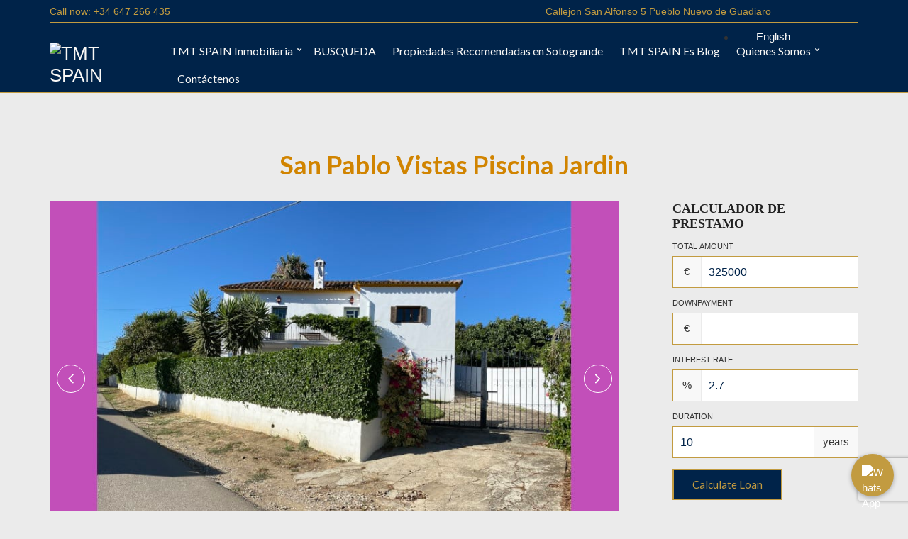

--- FILE ---
content_type: text/html; charset=UTF-8
request_url: https://www.tmtspain.com/es/propiedad/sanpablo-jardin-piscina/
body_size: 25582
content:
<!doctype html>
<html lang="es-ES" prefix="og: https://ogp.me/ns#">
<head>
	<meta charset="UTF-8">
	<meta name="viewport" content="width=device-width, initial-scale=1">
	<script id="cookie-law-info-gcm-var-js">
var _ckyGcm = {"status":true,"default_settings":[{"analytics":"denied","advertisement":"denied","functional":"denied","necessary":"granted","ad_user_data":"denied","ad_personalization":"denied","regions":"All"}],"wait_for_update":2000,"url_passthrough":false,"ads_data_redaction":false}</script>
<script id="cookie-law-info-gcm-js" type="text/javascript" src="https://www.tmtspain.com/wp-content/plugins/cookie-law-info/lite/frontend/js/gcm.min.js"></script> <script id="cookieyes" type="text/javascript" src="https://cdn-cookieyes.com/client_data/fc0a6a7cdec9f1a023eada10/script.js"></script><link rel="alternate" href="https://www.tmtspain.com/property/dream-home-san-pablo-country-home/" hreflang="en" />
<link rel="alternate" href="https://www.tmtspain.com/es/propiedad/sanpablo-jardin-piscina/" hreflang="es" />
<!-- Etiqueta de Google (gtag.js) modo de consentimiento dataLayer añadido por Site Kit -->
<script id="google_gtagjs-js-consent-mode-data-layer">
window.dataLayer = window.dataLayer || [];function gtag(){dataLayer.push(arguments);}
gtag('consent', 'default', {"ad_personalization":"denied","ad_storage":"denied","ad_user_data":"denied","analytics_storage":"denied","functionality_storage":"denied","security_storage":"denied","personalization_storage":"denied","region":["AT","BE","BG","CH","CY","CZ","DE","DK","EE","ES","FI","FR","GB","GR","HR","HU","IE","IS","IT","LI","LT","LU","LV","MT","NL","NO","PL","PT","RO","SE","SI","SK"],"wait_for_update":500});
window._googlesitekitConsentCategoryMap = {"statistics":["analytics_storage"],"marketing":["ad_storage","ad_user_data","ad_personalization"],"functional":["functionality_storage","security_storage"],"preferences":["personalization_storage"]};
window._googlesitekitConsents = {"ad_personalization":"denied","ad_storage":"denied","ad_user_data":"denied","analytics_storage":"denied","functionality_storage":"denied","security_storage":"denied","personalization_storage":"denied","region":["AT","BE","BG","CH","CY","CZ","DE","DK","EE","ES","FI","FR","GB","GR","HR","HU","IE","IS","IT","LI","LT","LU","LV","MT","NL","NO","PL","PT","RO","SE","SI","SK"],"wait_for_update":500};
</script>
<!-- Fin de la etiqueta Google (gtag.js) modo de consentimiento dataLayer añadido por Site Kit -->

<!-- Optimización en motores de búsqueda por Rank Math PRO -  https://rankmath.com/ -->
<title>San Pablo Vistas Piscina Jardin - TMT SPAIN</title>
<link data-rocket-preload as="style" href="https://fonts.googleapis.com/css?family=Lato%3A400%2C700%2C400i&#038;display=swap" rel="preload">
<style id="" media="print" onload="this.media=&#039;all&#039;">/* latin-ext */
@font-face {
  font-family: 'Lato';
  font-style: italic;
  font-weight: 400;
  font-display: swap;
  src: url(/fonts.gstatic.com/s/lato/v25/S6u8w4BMUTPHjxsAUi-qNiXg7eU0.woff2) format('woff2');
  unicode-range: U+0100-02BA, U+02BD-02C5, U+02C7-02CC, U+02CE-02D7, U+02DD-02FF, U+0304, U+0308, U+0329, U+1D00-1DBF, U+1E00-1E9F, U+1EF2-1EFF, U+2020, U+20A0-20AB, U+20AD-20C0, U+2113, U+2C60-2C7F, U+A720-A7FF;
}
/* latin */
@font-face {
  font-family: 'Lato';
  font-style: italic;
  font-weight: 400;
  font-display: swap;
  src: url(/fonts.gstatic.com/s/lato/v25/S6u8w4BMUTPHjxsAXC-qNiXg7Q.woff2) format('woff2');
  unicode-range: U+0000-00FF, U+0131, U+0152-0153, U+02BB-02BC, U+02C6, U+02DA, U+02DC, U+0304, U+0308, U+0329, U+2000-206F, U+20AC, U+2122, U+2191, U+2193, U+2212, U+2215, U+FEFF, U+FFFD;
}
/* latin-ext */
@font-face {
  font-family: 'Lato';
  font-style: normal;
  font-weight: 400;
  font-display: swap;
  src: url(/fonts.gstatic.com/s/lato/v25/S6uyw4BMUTPHjxAwXiWtFCfQ7A.woff2) format('woff2');
  unicode-range: U+0100-02BA, U+02BD-02C5, U+02C7-02CC, U+02CE-02D7, U+02DD-02FF, U+0304, U+0308, U+0329, U+1D00-1DBF, U+1E00-1E9F, U+1EF2-1EFF, U+2020, U+20A0-20AB, U+20AD-20C0, U+2113, U+2C60-2C7F, U+A720-A7FF;
}
/* latin */
@font-face {
  font-family: 'Lato';
  font-style: normal;
  font-weight: 400;
  font-display: swap;
  src: url(/fonts.gstatic.com/s/lato/v25/S6uyw4BMUTPHjx4wXiWtFCc.woff2) format('woff2');
  unicode-range: U+0000-00FF, U+0131, U+0152-0153, U+02BB-02BC, U+02C6, U+02DA, U+02DC, U+0304, U+0308, U+0329, U+2000-206F, U+20AC, U+2122, U+2191, U+2193, U+2212, U+2215, U+FEFF, U+FFFD;
}
/* latin-ext */
@font-face {
  font-family: 'Lato';
  font-style: normal;
  font-weight: 700;
  font-display: swap;
  src: url(/fonts.gstatic.com/s/lato/v25/S6u9w4BMUTPHh6UVSwaPGQ3q5d0N7w.woff2) format('woff2');
  unicode-range: U+0100-02BA, U+02BD-02C5, U+02C7-02CC, U+02CE-02D7, U+02DD-02FF, U+0304, U+0308, U+0329, U+1D00-1DBF, U+1E00-1E9F, U+1EF2-1EFF, U+2020, U+20A0-20AB, U+20AD-20C0, U+2113, U+2C60-2C7F, U+A720-A7FF;
}
/* latin */
@font-face {
  font-family: 'Lato';
  font-style: normal;
  font-weight: 700;
  font-display: swap;
  src: url(/fonts.gstatic.com/s/lato/v25/S6u9w4BMUTPHh6UVSwiPGQ3q5d0.woff2) format('woff2');
  unicode-range: U+0000-00FF, U+0131, U+0152-0153, U+02BB-02BC, U+02C6, U+02DA, U+02DC, U+0304, U+0308, U+0329, U+2000-206F, U+20AC, U+2122, U+2191, U+2193, U+2212, U+2215, U+FEFF, U+FFFD;
}
</style>
<noscript data-wpr-hosted-gf-parameters=""><link rel="stylesheet" href="https://fonts.googleapis.com/css?family=Lato%3A400%2C700%2C400i&#038;display=swap"></noscript>
<meta name="description" content="Oportunidad Singular 3 dorm 3 baño vivienda de alta acabada con piscina y vistas maravillosas San Pablo de Buceite - ademas, hipoteca viable"/>
<meta name="robots" content="follow, index, max-snippet:-1, max-video-preview:-1, max-image-preview:large"/>
<link rel="canonical" href="https://www.tmtspain.com/es/propiedad/sanpablo-jardin-piscina/" />
<meta property="og:locale" content="es_ES" />
<meta property="og:type" content="article" />
<meta property="og:title" content="San Pablo Vistas Piscina Jardin - TMT SPAIN" />
<meta property="og:description" content="Oportunidad Singular 3 dorm 3 baño vivienda de alta acabada con piscina y vistas maravillosas San Pablo de Buceite - ademas, hipoteca viable" />
<meta property="og:url" content="https://www.tmtspain.com/es/propiedad/sanpablo-jardin-piscina/" />
<meta property="og:site_name" content="TMT SPAIN" />
<meta property="article:publisher" content="https://www.facebook.com/RightHomeRightNow/" />
<meta property="og:updated_time" content="2024-07-01T09:57:30+02:00" />
<meta property="og:image" content="https://www.tmtspain.com/wp-content/uploads/2021/06/IMG_6188.jpg" />
<meta property="og:image:secure_url" content="https://www.tmtspain.com/wp-content/uploads/2021/06/IMG_6188.jpg" />
<meta property="og:image:width" content="850" />
<meta property="og:image:height" content="530" />
<meta property="og:image:alt" content="CFSP325 San Pablo" />
<meta property="og:image:type" content="image/jpeg" />
<meta name="twitter:card" content="summary_large_image" />
<meta name="twitter:title" content="San Pablo Vistas Piscina Jardin - TMT SPAIN" />
<meta name="twitter:description" content="Oportunidad Singular 3 dorm 3 baño vivienda de alta acabada con piscina y vistas maravillosas San Pablo de Buceite - ademas, hipoteca viable" />
<meta name="twitter:site" content="@TmtSpain" />
<meta name="twitter:creator" content="@TmtSpain" />
<meta name="twitter:image" content="https://www.tmtspain.com/wp-content/uploads/2021/06/IMG_6188.jpg" />
<script type="application/ld+json" class="rank-math-schema-pro">{"@context":"https://schema.org","@graph":[{"@type":"BreadcrumbList","@id":"https://www.tmtspain.com/es/propiedad/sanpablo-jardin-piscina/#breadcrumb","itemListElement":[{"@type":"ListItem","position":"1","item":{"@id":"https://www.tmtspain.com/es","name":"Related"}},{"@type":"ListItem","position":"2","item":{"@id":"https://www.tmtspain.com/es/property-status/vendida-ya/","name":"Vendida Ya"}},{"@type":"ListItem","position":"3","item":{"@id":"https://www.tmtspain.com/es/propiedad/sanpablo-jardin-piscina/","name":"San Pablo Vistas Piscina Jardin"}}]}]}</script>
<!-- /Plugin Rank Math WordPress SEO -->

<link rel='dns-prefetch' href='//www.googletagmanager.com' />
<link rel='dns-prefetch' href='//fonts.googleapis.com' />
<link href='https://fonts.gstatic.com' crossorigin rel='preconnect' />
<link rel="alternate" type="application/rss+xml" title="TMT SPAIN &raquo; Feed" href="https://www.tmtspain.com/es/feed/" />
<link rel="alternate" type="application/rss+xml" title="TMT SPAIN &raquo; Feed de los comentarios" href="https://www.tmtspain.com/es/comments/feed/" />
<link rel="alternate" title="oEmbed (JSON)" type="application/json+oembed" href="https://www.tmtspain.com/wp-json/oembed/1.0/embed?url=https%3A%2F%2Fwww.tmtspain.com%2Fes%2Fpropiedad%2Fsanpablo-jardin-piscina%2F&#038;lang=es" />
<link rel="alternate" title="oEmbed (XML)" type="text/xml+oembed" href="https://www.tmtspain.com/wp-json/oembed/1.0/embed?url=https%3A%2F%2Fwww.tmtspain.com%2Fes%2Fpropiedad%2Fsanpablo-jardin-piscina%2F&#038;format=xml&#038;lang=es" />
<style id='wp-img-auto-sizes-contain-inline-css'>
img:is([sizes=auto i],[sizes^="auto," i]){contain-intrinsic-size:3000px 1500px}
/*# sourceURL=wp-img-auto-sizes-contain-inline-css */
</style>
<style id='wp-emoji-styles-inline-css'>

	img.wp-smiley, img.emoji {
		display: inline !important;
		border: none !important;
		box-shadow: none !important;
		height: 1em !important;
		width: 1em !important;
		margin: 0 0.07em !important;
		vertical-align: -0.1em !important;
		background: none !important;
		padding: 0 !important;
	}
/*# sourceURL=wp-emoji-styles-inline-css */
</style>
<style id='wp-block-library-inline-css'>
:root{--wp-block-synced-color:#7a00df;--wp-block-synced-color--rgb:122,0,223;--wp-bound-block-color:var(--wp-block-synced-color);--wp-editor-canvas-background:#ddd;--wp-admin-theme-color:#007cba;--wp-admin-theme-color--rgb:0,124,186;--wp-admin-theme-color-darker-10:#006ba1;--wp-admin-theme-color-darker-10--rgb:0,107,160.5;--wp-admin-theme-color-darker-20:#005a87;--wp-admin-theme-color-darker-20--rgb:0,90,135;--wp-admin-border-width-focus:2px}@media (min-resolution:192dpi){:root{--wp-admin-border-width-focus:1.5px}}.wp-element-button{cursor:pointer}:root .has-very-light-gray-background-color{background-color:#eee}:root .has-very-dark-gray-background-color{background-color:#313131}:root .has-very-light-gray-color{color:#eee}:root .has-very-dark-gray-color{color:#313131}:root .has-vivid-green-cyan-to-vivid-cyan-blue-gradient-background{background:linear-gradient(135deg,#00d084,#0693e3)}:root .has-purple-crush-gradient-background{background:linear-gradient(135deg,#34e2e4,#4721fb 50%,#ab1dfe)}:root .has-hazy-dawn-gradient-background{background:linear-gradient(135deg,#faaca8,#dad0ec)}:root .has-subdued-olive-gradient-background{background:linear-gradient(135deg,#fafae1,#67a671)}:root .has-atomic-cream-gradient-background{background:linear-gradient(135deg,#fdd79a,#004a59)}:root .has-nightshade-gradient-background{background:linear-gradient(135deg,#330968,#31cdcf)}:root .has-midnight-gradient-background{background:linear-gradient(135deg,#020381,#2874fc)}:root{--wp--preset--font-size--normal:16px;--wp--preset--font-size--huge:42px}.has-regular-font-size{font-size:1em}.has-larger-font-size{font-size:2.625em}.has-normal-font-size{font-size:var(--wp--preset--font-size--normal)}.has-huge-font-size{font-size:var(--wp--preset--font-size--huge)}.has-text-align-center{text-align:center}.has-text-align-left{text-align:left}.has-text-align-right{text-align:right}.has-fit-text{white-space:nowrap!important}#end-resizable-editor-section{display:none}.aligncenter{clear:both}.items-justified-left{justify-content:flex-start}.items-justified-center{justify-content:center}.items-justified-right{justify-content:flex-end}.items-justified-space-between{justify-content:space-between}.screen-reader-text{border:0;clip-path:inset(50%);height:1px;margin:-1px;overflow:hidden;padding:0;position:absolute;width:1px;word-wrap:normal!important}.screen-reader-text:focus{background-color:#ddd;clip-path:none;color:#444;display:block;font-size:1em;height:auto;left:5px;line-height:normal;padding:15px 23px 14px;text-decoration:none;top:5px;width:auto;z-index:100000}html :where(.has-border-color){border-style:solid}html :where([style*=border-top-color]){border-top-style:solid}html :where([style*=border-right-color]){border-right-style:solid}html :where([style*=border-bottom-color]){border-bottom-style:solid}html :where([style*=border-left-color]){border-left-style:solid}html :where([style*=border-width]){border-style:solid}html :where([style*=border-top-width]){border-top-style:solid}html :where([style*=border-right-width]){border-right-style:solid}html :where([style*=border-bottom-width]){border-bottom-style:solid}html :where([style*=border-left-width]){border-left-style:solid}html :where(img[class*=wp-image-]){height:auto;max-width:100%}:where(figure){margin:0 0 1em}html :where(.is-position-sticky){--wp-admin--admin-bar--position-offset:var(--wp-admin--admin-bar--height,0px)}@media screen and (max-width:600px){html :where(.is-position-sticky){--wp-admin--admin-bar--position-offset:0px}}

/*# sourceURL=wp-block-library-inline-css */
</style><style id='global-styles-inline-css'>
:root{--wp--preset--aspect-ratio--square: 1;--wp--preset--aspect-ratio--4-3: 4/3;--wp--preset--aspect-ratio--3-4: 3/4;--wp--preset--aspect-ratio--3-2: 3/2;--wp--preset--aspect-ratio--2-3: 2/3;--wp--preset--aspect-ratio--16-9: 16/9;--wp--preset--aspect-ratio--9-16: 9/16;--wp--preset--color--black: #000000;--wp--preset--color--cyan-bluish-gray: #abb8c3;--wp--preset--color--white: #ffffff;--wp--preset--color--pale-pink: #f78da7;--wp--preset--color--vivid-red: #cf2e2e;--wp--preset--color--luminous-vivid-orange: #ff6900;--wp--preset--color--luminous-vivid-amber: #fcb900;--wp--preset--color--light-green-cyan: #7bdcb5;--wp--preset--color--vivid-green-cyan: #00d084;--wp--preset--color--pale-cyan-blue: #8ed1fc;--wp--preset--color--vivid-cyan-blue: #0693e3;--wp--preset--color--vivid-purple: #9b51e0;--wp--preset--color--theme-primary: #59c54b;--wp--preset--color--theme-dark-gray: #373737;--wp--preset--color--theme-medium-gray: #6f6f6f;--wp--preset--color--theme-light-gray: #c4c4c4;--wp--preset--color--theme-white: #ffffff;--wp--preset--color--theme-black: #000000;--wp--preset--gradient--vivid-cyan-blue-to-vivid-purple: linear-gradient(135deg,rgb(6,147,227) 0%,rgb(155,81,224) 100%);--wp--preset--gradient--light-green-cyan-to-vivid-green-cyan: linear-gradient(135deg,rgb(122,220,180) 0%,rgb(0,208,130) 100%);--wp--preset--gradient--luminous-vivid-amber-to-luminous-vivid-orange: linear-gradient(135deg,rgb(252,185,0) 0%,rgb(255,105,0) 100%);--wp--preset--gradient--luminous-vivid-orange-to-vivid-red: linear-gradient(135deg,rgb(255,105,0) 0%,rgb(207,46,46) 100%);--wp--preset--gradient--very-light-gray-to-cyan-bluish-gray: linear-gradient(135deg,rgb(238,238,238) 0%,rgb(169,184,195) 100%);--wp--preset--gradient--cool-to-warm-spectrum: linear-gradient(135deg,rgb(74,234,220) 0%,rgb(151,120,209) 20%,rgb(207,42,186) 40%,rgb(238,44,130) 60%,rgb(251,105,98) 80%,rgb(254,248,76) 100%);--wp--preset--gradient--blush-light-purple: linear-gradient(135deg,rgb(255,206,236) 0%,rgb(152,150,240) 100%);--wp--preset--gradient--blush-bordeaux: linear-gradient(135deg,rgb(254,205,165) 0%,rgb(254,45,45) 50%,rgb(107,0,62) 100%);--wp--preset--gradient--luminous-dusk: linear-gradient(135deg,rgb(255,203,112) 0%,rgb(199,81,192) 50%,rgb(65,88,208) 100%);--wp--preset--gradient--pale-ocean: linear-gradient(135deg,rgb(255,245,203) 0%,rgb(182,227,212) 50%,rgb(51,167,181) 100%);--wp--preset--gradient--electric-grass: linear-gradient(135deg,rgb(202,248,128) 0%,rgb(113,206,126) 100%);--wp--preset--gradient--midnight: linear-gradient(135deg,rgb(2,3,129) 0%,rgb(40,116,252) 100%);--wp--preset--font-size--small: 13px;--wp--preset--font-size--medium: 20px;--wp--preset--font-size--large: 36px;--wp--preset--font-size--x-large: 42px;--wp--preset--spacing--20: 0.44rem;--wp--preset--spacing--30: 0.67rem;--wp--preset--spacing--40: 1rem;--wp--preset--spacing--50: 1.5rem;--wp--preset--spacing--60: 2.25rem;--wp--preset--spacing--70: 3.38rem;--wp--preset--spacing--80: 5.06rem;--wp--preset--shadow--natural: 6px 6px 9px rgba(0, 0, 0, 0.2);--wp--preset--shadow--deep: 12px 12px 50px rgba(0, 0, 0, 0.4);--wp--preset--shadow--sharp: 6px 6px 0px rgba(0, 0, 0, 0.2);--wp--preset--shadow--outlined: 6px 6px 0px -3px rgb(255, 255, 255), 6px 6px rgb(0, 0, 0);--wp--preset--shadow--crisp: 6px 6px 0px rgb(0, 0, 0);}:where(.is-layout-flex){gap: 0.5em;}:where(.is-layout-grid){gap: 0.5em;}body .is-layout-flex{display: flex;}.is-layout-flex{flex-wrap: wrap;align-items: center;}.is-layout-flex > :is(*, div){margin: 0;}body .is-layout-grid{display: grid;}.is-layout-grid > :is(*, div){margin: 0;}:where(.wp-block-columns.is-layout-flex){gap: 2em;}:where(.wp-block-columns.is-layout-grid){gap: 2em;}:where(.wp-block-post-template.is-layout-flex){gap: 1.25em;}:where(.wp-block-post-template.is-layout-grid){gap: 1.25em;}.has-black-color{color: var(--wp--preset--color--black) !important;}.has-cyan-bluish-gray-color{color: var(--wp--preset--color--cyan-bluish-gray) !important;}.has-white-color{color: var(--wp--preset--color--white) !important;}.has-pale-pink-color{color: var(--wp--preset--color--pale-pink) !important;}.has-vivid-red-color{color: var(--wp--preset--color--vivid-red) !important;}.has-luminous-vivid-orange-color{color: var(--wp--preset--color--luminous-vivid-orange) !important;}.has-luminous-vivid-amber-color{color: var(--wp--preset--color--luminous-vivid-amber) !important;}.has-light-green-cyan-color{color: var(--wp--preset--color--light-green-cyan) !important;}.has-vivid-green-cyan-color{color: var(--wp--preset--color--vivid-green-cyan) !important;}.has-pale-cyan-blue-color{color: var(--wp--preset--color--pale-cyan-blue) !important;}.has-vivid-cyan-blue-color{color: var(--wp--preset--color--vivid-cyan-blue) !important;}.has-vivid-purple-color{color: var(--wp--preset--color--vivid-purple) !important;}.has-black-background-color{background-color: var(--wp--preset--color--black) !important;}.has-cyan-bluish-gray-background-color{background-color: var(--wp--preset--color--cyan-bluish-gray) !important;}.has-white-background-color{background-color: var(--wp--preset--color--white) !important;}.has-pale-pink-background-color{background-color: var(--wp--preset--color--pale-pink) !important;}.has-vivid-red-background-color{background-color: var(--wp--preset--color--vivid-red) !important;}.has-luminous-vivid-orange-background-color{background-color: var(--wp--preset--color--luminous-vivid-orange) !important;}.has-luminous-vivid-amber-background-color{background-color: var(--wp--preset--color--luminous-vivid-amber) !important;}.has-light-green-cyan-background-color{background-color: var(--wp--preset--color--light-green-cyan) !important;}.has-vivid-green-cyan-background-color{background-color: var(--wp--preset--color--vivid-green-cyan) !important;}.has-pale-cyan-blue-background-color{background-color: var(--wp--preset--color--pale-cyan-blue) !important;}.has-vivid-cyan-blue-background-color{background-color: var(--wp--preset--color--vivid-cyan-blue) !important;}.has-vivid-purple-background-color{background-color: var(--wp--preset--color--vivid-purple) !important;}.has-black-border-color{border-color: var(--wp--preset--color--black) !important;}.has-cyan-bluish-gray-border-color{border-color: var(--wp--preset--color--cyan-bluish-gray) !important;}.has-white-border-color{border-color: var(--wp--preset--color--white) !important;}.has-pale-pink-border-color{border-color: var(--wp--preset--color--pale-pink) !important;}.has-vivid-red-border-color{border-color: var(--wp--preset--color--vivid-red) !important;}.has-luminous-vivid-orange-border-color{border-color: var(--wp--preset--color--luminous-vivid-orange) !important;}.has-luminous-vivid-amber-border-color{border-color: var(--wp--preset--color--luminous-vivid-amber) !important;}.has-light-green-cyan-border-color{border-color: var(--wp--preset--color--light-green-cyan) !important;}.has-vivid-green-cyan-border-color{border-color: var(--wp--preset--color--vivid-green-cyan) !important;}.has-pale-cyan-blue-border-color{border-color: var(--wp--preset--color--pale-cyan-blue) !important;}.has-vivid-cyan-blue-border-color{border-color: var(--wp--preset--color--vivid-cyan-blue) !important;}.has-vivid-purple-border-color{border-color: var(--wp--preset--color--vivid-purple) !important;}.has-vivid-cyan-blue-to-vivid-purple-gradient-background{background: var(--wp--preset--gradient--vivid-cyan-blue-to-vivid-purple) !important;}.has-light-green-cyan-to-vivid-green-cyan-gradient-background{background: var(--wp--preset--gradient--light-green-cyan-to-vivid-green-cyan) !important;}.has-luminous-vivid-amber-to-luminous-vivid-orange-gradient-background{background: var(--wp--preset--gradient--luminous-vivid-amber-to-luminous-vivid-orange) !important;}.has-luminous-vivid-orange-to-vivid-red-gradient-background{background: var(--wp--preset--gradient--luminous-vivid-orange-to-vivid-red) !important;}.has-very-light-gray-to-cyan-bluish-gray-gradient-background{background: var(--wp--preset--gradient--very-light-gray-to-cyan-bluish-gray) !important;}.has-cool-to-warm-spectrum-gradient-background{background: var(--wp--preset--gradient--cool-to-warm-spectrum) !important;}.has-blush-light-purple-gradient-background{background: var(--wp--preset--gradient--blush-light-purple) !important;}.has-blush-bordeaux-gradient-background{background: var(--wp--preset--gradient--blush-bordeaux) !important;}.has-luminous-dusk-gradient-background{background: var(--wp--preset--gradient--luminous-dusk) !important;}.has-pale-ocean-gradient-background{background: var(--wp--preset--gradient--pale-ocean) !important;}.has-electric-grass-gradient-background{background: var(--wp--preset--gradient--electric-grass) !important;}.has-midnight-gradient-background{background: var(--wp--preset--gradient--midnight) !important;}.has-small-font-size{font-size: var(--wp--preset--font-size--small) !important;}.has-medium-font-size{font-size: var(--wp--preset--font-size--medium) !important;}.has-large-font-size{font-size: var(--wp--preset--font-size--large) !important;}.has-x-large-font-size{font-size: var(--wp--preset--font-size--x-large) !important;}
/*# sourceURL=global-styles-inline-css */
</style>

<style id='classic-theme-styles-inline-css'>
/*! This file is auto-generated */
.wp-block-button__link{color:#fff;background-color:#32373c;border-radius:9999px;box-shadow:none;text-decoration:none;padding:calc(.667em + 2px) calc(1.333em + 2px);font-size:1.125em}.wp-block-file__button{background:#32373c;color:#fff;text-decoration:none}
/*# sourceURL=/wp-includes/css/classic-themes.min.css */
</style>
<style id='dominant-color-styles-inline-css'>
img[data-dominant-color]:not(.has-transparency) { background-color: var(--dominant-color); }
/*# sourceURL=dominant-color-styles-inline-css */
</style>
<link data-minify="1" rel='stylesheet' id='formcraft-common-css' href='https://www.tmtspain.com/wp-content/cache/min/1/wp-content/plugins/formcraft3/dist/formcraft-common.css?ver=1765994896' media='all' />
<link data-minify="1" rel='stylesheet' id='formcraft-form-css' href='https://www.tmtspain.com/wp-content/cache/min/1/wp-content/plugins/formcraft3/dist/form.css?ver=1765994896' media='all' />
<link data-minify="1" rel='stylesheet' id='gutenbee-css' href='https://www.tmtspain.com/wp-content/cache/min/1/wp-content/plugins/gutenbee/build/gutenbee.scripts.css?ver=1765994896' media='all' />
<link data-minify="1" rel='stylesheet' id='gutenbee-animations-css' href='https://www.tmtspain.com/wp-content/cache/min/1/wp-content/plugins/gutenbee/build/gutenbee.animations.css?ver=1765994896' media='all' />

<link data-minify="1" rel='stylesheet' id='ignition-icons-css' href='https://www.tmtspain.com/wp-content/cache/min/1/wp-content/plugins/ignition/inc/assets/vendor/ignition-icons/css/ignition-icons.min.css?ver=1765994897' media='all' />
<link rel='stylesheet' id='jquery-magnific-popup-css' href='https://www.tmtspain.com/wp-content/plugins/ignition/inc/assets/vendor/magnific/magnific.min.css?ver=1.1.0' media='all' />
<link rel='stylesheet' id='ignition-style-css' href='https://www.tmtspain.com/wp-content/plugins/ignition/inc/assets/css/style.min.css?ver=3.5.0' media='all' />
<link data-minify="1" rel='stylesheet' id='swiper-slider-css-css' href='https://www.tmtspain.com/wp-content/cache/min/1/wp-content/themes/ignition-oikia-child/assets/swiper-bundle.min.css?ver=1765994897' media='all' />
<link data-minify="1" rel='stylesheet' id='oikia-parent-style-css' href='https://www.tmtspain.com/wp-content/cache/min/1/wp-content/themes/ignition-oikia/style.css?ver=1765994897' media='all' />
<link data-minify="1" rel='stylesheet' id='oikia-child-style-css' href='https://www.tmtspain.com/wp-content/cache/min/1/wp-content/themes/ignition-oikia-child/style.css?ver=1765994897' media='all' />
<link rel='stylesheet' id='ignition-oikia-style-css' href='https://www.tmtspain.com/wp-content/themes/ignition-oikia/style.min.css?ver=1.0.6-1.0' media='all' />
<link rel='stylesheet' id='ignition-oikia-properties-map-css' href='https://www.tmtspain.com/wp-content/themes/ignition-oikia/inc/assets/css/properties-map.min.css?ver=1.0.6-1.0' media='all' />
<style id='ignition-oikia-generated-styles-inline-css'>
:root { --ignition-body-background-color: #ebebeb; --ignition-primary-color: #002349; --ignition-secondary-color: #ffffff; --ignition-text-color: #002349; --ignition-secondary-text-color: #d18400; --ignition-headings-color: #d18400; --ignition-border-color: #ebebeb; --ignition-forms-background-color: #ffffff; --ignition-forms-border-color: #c29b40; --ignition-forms-text-color: #002349; --ignition-buttons-background-color: #002349; --ignition-buttons-text-color: #c29b40; --ignition-buttons-border-color: #c29b40; --ignition-primary-font-family: Lato; --ignition-secondary-font-family: Lato; --ignition-top-bar-background-color: #002349; --ignition-top-bar-text-color: #c29b40; --ignition-top-bar-border-color: #c29b40; --ignition-top-bar-transparent-background-color: #002349; --ignition-top-bar-transparent-text-color: #f9f8f6; --ignition-top-bar-transparent-border-color: #c29b40; --ignition-header-background-color: #002349; --ignition-header-overlay-background-color: #002349; --ignition-header-text-color: #f9f8f6; --ignition-header-border-color: #c29b40; --ignition-header-submenu-background-color: #0a0f18; --ignition-header-submenu-background-color-hover: #c29b40; --ignition-header-submenu-text-color: #f9f8f6; --ignition-header-submenu-text-color-hover: #002349; --ignition-header-transparent-text-color: #ffffff; --ignition-header-transparent-submenu-bg-color: rgba(0, 0, 0, 0.7); --ignition-header-transparent-submenu-bg-color-hover: rgba(0, 0, 0, 0.85); --ignition-header-transparent-submenu-text-color: #ffffff; --ignition-header-transparent-submenu-text-color-hover: #c54db9; --ignition-header-sticky-background-color: #002349; --ignition-header-sticky-text-color: #ffffff; --ignition-header-sticky-submenu-background-color: #002349; --ignition-header-sticky-submenu-background-color-hover: rgba(0, 0, 0, 0.85); --ignition-header-sticky-submenu-text-color: #ffffff; --ignition-header-sticky-submenu-text-color-hover: #003f80; --ignition-mobile-nav-background-color: #002349; --ignition-mobile-nav-text-color: #c29b40; --ignition-mobile-nav-border-color: #ebebeb; --ignition-hero-background-color: #ffffff; --ignition-hero-overlay-background-color: rgba(0, 0, 0, 0.3); --ignition-hero-primary-text-color: #373737; --ignition-hero-secondary-text-color: #373737; --ignition-footer-background-color: #002349; --ignition-footer-border-color: #db0062; --ignition-footer-title-color: #ffffff; --ignition-footer-text-color: #ffffff; --ignition-footer-credits-background-color: #002349; --ignition-footer-credits-text-color: #ffffff; --ignition-footer-credits-link-color: #c29b40; --ignition-footer-credits-border-color: #c29b40; } @media (min-width: calc(1170px + 60px)) { .container, .theme-grid > .wp-block-gutenbee-container-inner, .alignwide .maxslider-slide-content, .alignfull .maxslider-slide-content { width: 1170px; max-width: 100%; } [class*="-template-fullwidth-narrow"] .alignwide { width: calc(1170px - 30px); } .theme-grid > .wp-block-gutenbee-container-inner { padding-left: 15px; padding-right: 15px; } } html { font-size: 15px; } body { font-family: Lato, sans-serif; font-weight: 400; font-size: 15px; line-height: 1.5; text-transform: none; letter-spacing: 0em; } h1,h2,h3,h4,h5,h6,.page-hero-title,.page-title, .wc-block-grid__product-title { font-family: Lato, sans-serif; font-weight: 700; } .navigation-main, .head-mast .head-content-slot-item, .navigation-mobile-wrap { font-family: Lato, sans-serif; font-weight: 400; font-size: 16px; line-height: 1.2; text-transform: none; letter-spacing: 0em; } .page-hero-title, .page-title { font-family: Lato, sans-serif; font-weight: 400; } h1,.page-hero-title,.page-title { font-size: 26px; line-height: 1.2; text-transform: none; letter-spacing: 0em; } h2, .wc-block-grid__product-title { font-size: 23px; line-height: 1.2; text-transform: none; letter-spacing: 0em; } h3 { font-size: 20px; line-height: 1.2; text-transform: none; letter-spacing: 0em; } h4 { font-size: 17px; line-height: 1.25; text-transform: none; letter-spacing: 0em; } h5 { font-size: 14px; line-height: 1.25; text-transform: none; letter-spacing: 0em; } h6 { font-size: 12px; line-height: 1.32; text-transform: none; letter-spacing: 0em; } .widget-title { font-size: 18px; line-height: 1.2; text-transform: uppercase; letter-spacing: 0em; } .widget { font-size: 15px; line-height: 1.5; text-transform: none; letter-spacing: 0em; } .btn, .button, .gutenbee-block-button-link, .wp-block-button__link, .comment-reply-link, .ci-item-filter, .maxslider-slide .maxslider-btn, .added_to_cart, input[type="submit"], input[type="reset"], button[type="submit"] { font-family: Lato, sans-serif; font-weight: 400; font-size: 15px; line-height: 1.2; text-transform: none; letter-spacing: 0em; } @media (max-width: 991px) { #mobilemenu { display: block; } .head-content-slot-mobile-nav { display: inline-block; } .nav { display: none; } .header-full-nav-center .site-branding, .site-branding { max-width: 45%; width: auto; text-align: left; } .header-nav-split .site-branding { text-align: left; } .head-slot:first-of-type { display: none; } } .page-hero { background-image: url(https://www.tmtspain.com/wp-content/uploads/2021/06/IMG_6188.jpg); background-repeat: no-repeat; background-position: center center; background-attachment: scroll; background-size: cover; } @media (min-width: 992px) { .page-hero { height: 320px; } } @media (min-width: 576px) and (max-width: 991px) { .page-hero { height: 320px; } } @media (max-width: 575px) { .page-hero { height: 320px; } } 
/*# sourceURL=ignition-oikia-generated-styles-inline-css */
</style>
<link data-minify="1" rel='stylesheet' id='ignition-oikia-style-child-css' href='https://www.tmtspain.com/wp-content/cache/min/1/wp-content/themes/ignition-oikia-child/style.css?ver=1765994897' media='all' />
<link data-minify="1" rel='stylesheet' id='ignition-oikia-child-style-css' href='https://www.tmtspain.com/wp-content/cache/min/1/wp-content/themes/ignition-oikia-child/style.css?ver=1765994897' media='all' />
<!--n2css--><!--n2js--><script src="https://www.tmtspain.com/wp-includes/js/jquery/jquery.min.js?ver=3.7.1" id="jquery-core-js"></script>
<script src="https://www.tmtspain.com/wp-includes/js/jquery/jquery-migrate.min.js?ver=3.4.1" id="jquery-migrate-js"></script>

<!-- Fragmento de código de la etiqueta de Google (gtag.js) añadida por Site Kit -->
<!-- Fragmento de código de Google Analytics añadido por Site Kit -->
<script src="https://www.googletagmanager.com/gtag/js?id=GT-M69K5GN" id="google_gtagjs-js" async></script>
<script id="google_gtagjs-js-after">
window.dataLayer = window.dataLayer || [];function gtag(){dataLayer.push(arguments);}
gtag("set","linker",{"domains":["www.tmtspain.com"]});
gtag("js", new Date());
gtag("set", "developer_id.dZTNiMT", true);
gtag("config", "GT-M69K5GN");
//# sourceURL=google_gtagjs-js-after
</script>
<link rel="https://api.w.org/" href="https://www.tmtspain.com/wp-json/" /><link rel="alternate" title="JSON" type="application/json" href="https://www.tmtspain.com/wp-json/wp/v2/ignition-property/10194" /><link rel="EditURI" type="application/rsd+xml" title="RSD" href="https://www.tmtspain.com/xmlrpc.php?rsd" />
<meta name="generator" content="WordPress 6.9" />
<link rel='shortlink' href='https://www.tmtspain.com/?p=10194' />
<meta name="generator" content="dominant-color-images 1.2.0">
<meta name="generator" content="Site Kit by Google 1.170.0" /><meta name="generator" content="performance-lab 4.0.1; plugins: dominant-color-images, webp-uploads">
<meta name="generator" content="webp-uploads 2.6.1">
    <script type="text/javascript">
		document.addEventListener("DOMContentLoaded", function() {
		  // URL check and form action update
		  if (window.location.href.includes("/es/")) {
			var form = document.querySelector(".property-search-form");
			if (form) {
			  form.setAttribute("action", "https://www.tmtspain.com/search-busqueda/");
			}
		  }
		  // Hide empty table containers
		  var selectors = [
			'.ignition-oikia-property-useful-data tbody',
			'.ignition-oikia-property-attributes tbody'
		  ];
		  selectors.forEach(function(selector) {
			var tableBody = document.querySelector(selector);
			if (tableBody && tableBody.children.length === 0) {
			  var container = tableBody.closest('.wp-block-gutenbee-container');
			  if (container) {
				container.style.display = 'none';
			  }
			}
		  });
		});
    </script>
    <link rel="icon" href="https://www.tmtspain.com/wp-content/uploads/2024/06/cropped-house-tmt-32x32.png" sizes="32x32" />
<link rel="icon" href="https://www.tmtspain.com/wp-content/uploads/2024/06/cropped-house-tmt-192x192.png" sizes="192x192" />
<link rel="apple-touch-icon" href="https://www.tmtspain.com/wp-content/uploads/2024/06/cropped-house-tmt-180x180.png" />
<meta name="msapplication-TileImage" content="https://www.tmtspain.com/wp-content/uploads/2024/06/cropped-house-tmt-270x270.png" />
		<style id="wp-custom-css">
			/*
=========================================
  Copied from TMT Spain – Cleaned & Fixed CSS
  (Full Safe Version – October 2025)
=========================================
*/

/* --- Property Pages --- */
.single-ignition-property figure.entry-thumb {
  display: none;
}

.property-content {
  background-color: var(--ignition-colors-white);
  border: 1px solid var(--ignition-border-color);
  padding: 30px;
  margin-bottom: 30px;
}

/* --- Header --- */
.head-mast-sticky-container {
  height: 130px !important;
}

.head-mast-inner {
  padding: 20px 0 0 0;
}

/* --- Header Language Switcher --- */
#header-language-switcher-widget-area {
  position: absolute;
  z-index: 999;
  border: none !important;
  right: 13%;
  top: 31%;
  padding: 0;
  margin: 0;
  line-height: 0;
  height: 0;
}

#header-language-switcher-widget-area .widget.widget_polylang .widget-title {
  display: none;
}

#header-language-switcher-widget-area .widget.widget_polylang {
  margin: 0;
  padding: 0;
  border: none;
}

/* --- Slider Styling (Fixed) --- */
.swiper-container-slider {
  overflow: hidden;
}

/* Allow Swiper JS to control slide width properly */
.swiper-container-slider .swiper-slide {
  margin: 0;
  padding: 0;
}

/* Keep images consistent, but not fixed width */
.swiper-container-slider .swiper-slide img.attachment-full.size-full.wp-post-image {
  width: 100%;
  height: auto;
  max-height: 450px;
  object-fit: cover;
  border-radius: 6px;
}

/* Optional: smaller image height on single property pages */
.single-ignition-property .swiper-container-slider .swiper-slide img.attachment-full.size-full.wp-post-image {
  max-height: 300px;
}

/* Keep navigation arrows visible so Swiper works */
.swiper-container-slider .swiper-button-next,
.swiper-container-slider .swiper-button-prev {
  display: block;
  color: #fff;
}

/* --- Above Footer Section --- */
.above-footer-widget {
  background-color: #7f0000;
}

/* --- Slider Widget Titles --- */
.container.slider-widget-title .col-xs-12 h3 {
  padding-top: 40px;
}

/* --- Remove Property Sorting Arrows --- */
span.ignition-icons.ignition-icons-long-arrow-alt-up,
span.ignition-icons.ignition-icons-long-arrow-alt-down {
  display: none !important;
}

/* --- Responsive Adjustments --- */
@media (max-width: 575px) {
  .single .page-hero {
    height: auto !important;
    padding: 15px 0 !important;
  }
}

/* --- Disable Click-through Links on Slider Images --- */
.gutenbee-slideshow-item-link {
  pointer-events: none;
}

/* --- WhatsApp Floating Button --- */
.whatsapp-float {
  position: fixed;
  width: 60px;
  height: 60px;
  bottom: 20px;
  right: 20px;
  background-color: #c29b40; /* TMT Spain gold */
  border-radius: 50%;
  display: flex;
  align-items: center;
  justify-content: center;
  box-shadow: 0 2px 6px rgba(0, 0, 0, 0.3);
  z-index: 9999;
  transition: transform 0.2s ease, box-shadow 0.2s ease;
}

.whatsapp-float:hover {
  transform: scale(1.1);
  box-shadow: 0 4px 10px rgba(0, 0, 0, 0.3);
}

.whatsapp-float img {
  width: 30px;
  height: 30px;
  filter: brightness(0) invert(1);
}

/* 🌍 Language Switcher Styling (with flags visible) */
.widget_wpml_language_switcher a,
.widget_polylang a,
.header-widget .lang-item a {
  color: #F9F8F6 !important; /* off-white text */
  display: inline-flex;
  align-items: center;
  gap: 6px;
  transition: color 0.3s ease;
}

.widget_wpml_language_switcher img,
.widget_polylang img,
.header-widget .lang-item img {
  width: 18px;
  height: auto;
  display: inline-block;
  vertical-align: middle;
  margin-right: 4px;
  border-radius: 3px;
  transition: box-shadow 0.3s ease, transform 0.2s ease;
}

.widget_wpml_language_switcher a:hover,
.widget_polylang a:hover,
.header-widget .lang-item a:hover {
  color: #C29B40 !important;
}

.widget_wpml_language_switcher a:hover img,
.widget_polylang a:hover img {
  transform: scale(1.05);
  box-shadow: 0 0 6px rgba(194, 155, 64, 0.4);
}

.widget_wpml_language_switcher .current-lang a,
.widget_polylang .current-lang a {
  color: #C29B40 !important;
}

/* Fade-in scroll animation */
.landing-link {
  opacity: 0;
  transform: translateY(25px);
  transition: opacity 0.8s ease, transform 0.8s ease;
}

.landing-link.visible {
  opacity: 1;
  transform: translateY(0);
}

/* Force Polylang flags to display even if lazyloading breaks */
.widget_polylang img[data-lazy-src*="polylang"],
.lang-item img[data-lazy-src*="polylang"],
.pll-flag {
  opacity: 1 !important;
  visibility: visible !important;
  min-width: 16px;
  min-height: 11px;
  display: inline-block !important;
  content-visibility: visible !important;
}

/* In case lazyload stripped src entirely, reapply background from data-lazy-src */
.widget_polylang img[data-lazy-src*="polylang"]:not([src]),
.lang-item img[data-lazy-src*="polylang"]:not([src]) {
  background-image: attr(data-lazy-src url);
  background-size: contain;
  background-repeat: no-repeat;
  background-position: center;
}
/* === Polylang flag visibility fix inside Oikia header === */
#header-language-switcher-widget-area img.pll-flag,
.widget_polylang img,
.lang-item img {
  position: relative !important;
  z-index: 9999 !important;
  mix-blend-mode: normal !important;
  filter: none !important;
  background: none !important;
  opacity: 1 !important;
  visibility: visible !important;
  width: 20px !important;
  height: auto !important;
}
		</style>
		<noscript><style id="rocket-lazyload-nojs-css">.rll-youtube-player, [data-lazy-src]{display:none !important;}</style></noscript><link data-minify="1" rel='stylesheet' id='fc-captcha-addon-css-main-css' href='https://www.tmtspain.com/wp-content/cache/min/1/wp-content/plugins/formcraft-recaptcha/captcha_form_main.css?ver=1765994939' media='all' />
<meta name="generator" content="WP Rocket 3.20.3" data-wpr-features="wpr_lazyload_images wpr_minify_css wpr_desktop" /></head>
<body class="wp-singular ignition-property-template-default single single-ignition-property postid-10194 wp-custom-logo wp-embed-responsive wp-theme-ignition-oikia wp-child-theme-ignition-oikia-child ignition-header-type-normal ignition-page-title-bg-off ignition-page-title-normal-on ignition-page-title-subtitle-off ignition-page-breadcrumb-off ignition-site-layout-content_sidebar ignition-side-mode-site-layout-full_boxed ignition-top-bar-visible-on ignition-header-menu-layout-full_right ignition-header-fullwidth-off ignition-header-sticky-off ignition-header-sticky-type-off ignition-mobile-nav-slide-right-off ignition-page-title-horz-align-center ignition-blog-layout-content_sidebar ignition-blog-posts-layout-3col ignition-footer-visible-on ignition-site-title-off ignition-site-description-off ignition-no-main-padding-off">
<div data-rocket-location-hash="8541d5333f7e39ff67ec406b433b6874"><a class="skip-link sr-only sr-only-focusable" href="#site-content">Skip to the content</a></div>
	
	<div data-rocket-location-hash="f873d3449b493aac16e7c212ba804e9f" class="page-wrap">

		
<header data-rocket-location-hash="ba3ec5ef018a5ac76d4cf7939b7904a9" class="header sticky-off header-full header-full-nav-right header-normal">

		<div data-rocket-location-hash="f9ffb53508ff92e2fd98345017ecbeca" class="head-intro ">
		<div class="container">
			<div class="row">
				<div class="col-12">
					<div class="head-intro-inner">
													<div class="head-content-slot">
								<div class="head-content-slot-item">Call now: +34 647 266 435</div>							</div>
						
													<div class="head-content-slot head-content-slot-center">
								<div class="head-content-slot-item">Callejon San Alfonso 5 Pueblo Nuevo de Guadiaro</div>							</div>
						
											</div>
				</div>
			</div>
		</div>
	</div>
        <div data-rocket-location-hash="63b991aaf7ce93004b9f56099af5ae37" id="header-language-switcher-widget-area">
            <div id="polylang-11" class="widget widget_polylang"><h3 class="widget-title">🇪🇸 Español</h3><nav aria-label="🇪🇸 Español"><ul>
	<li class="lang-item lang-item-78 lang-item-en lang-item-first"><a lang="en-UK" hreflang="en-UK" href="https://www.tmtspain.com/property/dream-home-san-pablo-country-home/"><img src="data:image/svg+xml,%3Csvg%20xmlns='http://www.w3.org/2000/svg'%20viewBox='0%200%2016%2011'%3E%3C/svg%3E" alt="" width="16" height="11" style="width: 16px; height: 11px;" data-lazy-src="" /><noscript><img src="[data-uri]" alt="" width="16" height="11" style="width: 16px; height: 11px;" /></noscript><span style="margin-left:0.3em;">English</span></a></li>
</ul>
</nav></div>        </div>
    
	<div data-rocket-location-hash="ba8ae561a557c7981073fa6e11651571" class="head-mast">

		
		<div class="container">
			<div class="row">
				<div class="col-12">
					<div class="head-mast-inner">

						
<div class="site-branding">
	<div class="site-logo"><a href="https://www.tmtspain.com/es/" class="custom-logo-link" rel="home"><img width="150" height="87" src="data:image/svg+xml,%3Csvg%20xmlns='http://www.w3.org/2000/svg'%20viewBox='0%200%20150%2087'%3E%3C/svg%3E" class="custom-logo has-transparency" alt="TMT SPAIN" decoding="async" data-has-transparency="true" data-dominant-color="456e9a" style="--dominant-color: #456e9a;" data-lazy-src="https://www.tmtspain.com/wp-content/uploads/2025/09/cropped-150-x-87.avif" /><noscript><img width="150" height="87" src="https://www.tmtspain.com/wp-content/uploads/2025/09/cropped-150-x-87.avif" class="custom-logo has-transparency" alt="TMT SPAIN" decoding="async" data-has-transparency="true" data-dominant-color="456e9a" style="--dominant-color: #456e9a;" /></noscript></a></div></div>

						<div class="head-menu-slot">
							<nav class="nav"><ul id="header-menu-1" class="navigation-main ignition-menu-menu-espanol"><li id="menu-item-12813" class="menu-item menu-item-type-post_type menu-item-object-page menu-item-home menu-item-has-children menu-item-12813"><a href="https://www.tmtspain.com/es/">TMT SPAIN Inmobiliaria</a>
<ul class="sub-menu">
	<li id="menu-item-10535" class="menu-item menu-item-type-post_type menu-item-object-page menu-item-privacy-policy menu-item-10535"><a rel="privacy-policy" href="https://www.tmtspain.com/es/politica-de-privacidad/">Politica de Privacidad</a></li>
	<li id="menu-item-10536" class="menu-item menu-item-type-post_type menu-item-object-page menu-item-10536"><a href="https://www.tmtspain.com/es/politica-de-cookies/">Política de cookies</a></li>
</ul>
</li>
<li id="menu-item-13140" class="menu-item menu-item-type-post_type menu-item-object-page menu-item-13140"><a href="https://www.tmtspain.com/es/search-busqueda/">BUSQUEDA</a></li>
<li id="menu-item-14797" class="menu-item menu-item-type-post_type menu-item-object-page menu-item-14797"><a href="https://www.tmtspain.com/es/enlaces-de-propiedades/">Propiedades Recomendadas en Sotogrande</a></li>
<li id="menu-item-14222" class="menu-item menu-item-type-post_type menu-item-object-page menu-item-14222"><a href="https://www.tmtspain.com/es/blog/">TMT SPAIN Es Blog</a></li>
<li id="menu-item-352" class="menu-item menu-item-type-post_type menu-item-object-page menu-item-has-children menu-item-352"><a href="https://www.tmtspain.com/es/acerca-de/">Quienes Somos</a>
<ul class="sub-menu">
	<li id="menu-item-551" class="menu-item menu-item-type-post_type menu-item-object-page menu-item-551"><a href="https://www.tmtspain.com/es/valoraciones-de-inmuebles/">Valoraciones de Inmuebles</a></li>
</ul>
</li>
<li id="menu-item-351" class="menu-item menu-item-type-post_type menu-item-object-page menu-item-351"><a href="https://www.tmtspain.com/es/contactenos/">Contáctenos</a></li>
</ul></nav>						</div>

												<div class="head-content-slot head-content-slot-end">
							
							<div class="head-content-slot-item head-content-slot-mobile-nav">
								<a href="#mobilemenu" class="mobile-nav-trigger">
	<span class="ignition-icons ignition-icons-bars"></span>
	Menu</a>
							</div>
						</div>
					</div>
				</div>
			</div>
		</div>

		
	</div>
</header>

		<div data-rocket-location-hash="a56cba41c0846636d3a3a6f53f1f027f" class="site-content-wrap">

<main data-rocket-location-hash="9b568a9375c5dfce60dd0ed5a89245e8" class="main">

	
<div class="page-title-wrap page-title-align-center">
	<div class="container">
		<div class="row ">
			<div class="col-12">
				<div class="page-title-content">
					<h1 class="page-title">San Pablo Vistas Piscina Jardin</h1>				</div>
			</div>
		</div>
	</div>
</div>

	<div class="container">

		
		<div class="row has-sidebar">

			<div id="site-content" class="col-lg-9 col-12">

									
					

<article id="entry-10194" class="entry post-10194 ignition-property type-ignition-property status-publish has-post-thumbnail hentry ignition_property_type-casa-rustica ignition_property_type-chalet-residencial ignition_property_status-vendida-ya ignition_property_amenity-jardin-privado ignition_property_amenity-patio ignition_property_amenity-piscina-privada ignition_property_amenity-terraza-con-vistas ignition_property_location-san-pablo-de-buceite">

		<figure class="entry-thumb">
		<img width="750" height="400" src="data:image/svg+xml,%3Csvg%20xmlns='http://www.w3.org/2000/svg'%20viewBox='0%200%20750%20400'%3E%3C/svg%3E" class="attachment-post-thumbnail size-post-thumbnail wp-post-image" alt="CFSP325 San Pablo" decoding="async" fetchpriority="high" data-lazy-src="https://www.tmtspain.com/wp-content/uploads/2021/06/IMG_6188-750x400.jpg" /><noscript><img width="750" height="400" src="https://www.tmtspain.com/wp-content/uploads/2021/06/IMG_6188-750x400.jpg" class="attachment-post-thumbnail size-post-thumbnail wp-post-image" alt="CFSP325 San Pablo" decoding="async" fetchpriority="high" /></noscript>	</figure>
	
	<div class="entry-content">
		
<div id="block-5e877b-968a-49" class="wp-block-gutenbee-slideshow block-5e877b-968a-49" data-fade="true" data-autoplay="true" data-arrows="true" data-dots="false" data-infinite="true" data-speed="300" data-autoplay-speed="3000" data-slides-to-show="1" data-slides-to-scroll="1" data-pause-on-hover="true" style="color:#FFFFFF" data-dots-color="#FFFFFF" data-arrows-color="#FFFFFF"><style>.wp-block-gutenbee-slideshow.block-5e877b-968a-49 { margin-bottom: 30px; }</style><div class="gutenbee-slideshow-item"><a class="gutenbee-slideshow-item-link" href="https://www.tmtspain.com/wp-content/uploads/2021/06/IMG_6188.jpg" data-lightbox="gal[10194]"><img decoding="async" src="data:image/svg+xml,%3Csvg%20xmlns='http://www.w3.org/2000/svg'%20viewBox='0%200%200%200'%3E%3C/svg%3E" alt="" data-id="10216" data-lazy-src="https://www.tmtspain.com/wp-content/uploads/2021/06/IMG_6188.jpg"/><noscript><img decoding="async" src="https://www.tmtspain.com/wp-content/uploads/2021/06/IMG_6188.jpg" alt="" data-id="10216"/></noscript></a></div><div class="gutenbee-slideshow-item"><a class="gutenbee-slideshow-item-link" href="https://www.tmtspain.com/wp-content/uploads/2021/06/BirdsEyeView.jpg" data-lightbox="gal[10194]"><img decoding="async" src="data:image/svg+xml,%3Csvg%20xmlns='http://www.w3.org/2000/svg'%20viewBox='0%200%200%200'%3E%3C/svg%3E" alt="" data-id="10190" data-lazy-src="https://www.tmtspain.com/wp-content/uploads/2021/06/BirdsEyeView.jpg"/><noscript><img decoding="async" src="https://www.tmtspain.com/wp-content/uploads/2021/06/BirdsEyeView.jpg" alt="" data-id="10190"/></noscript></a></div><div class="gutenbee-slideshow-item"><a class="gutenbee-slideshow-item-link" href="https://www.tmtspain.com/wp-content/uploads/2021/06/IMG_6140.jpg" data-lightbox="gal[10194]"><img decoding="async" src="data:image/svg+xml,%3Csvg%20xmlns='http://www.w3.org/2000/svg'%20viewBox='0%200%200%200'%3E%3C/svg%3E" alt="" data-id="10197" data-lazy-src="https://www.tmtspain.com/wp-content/uploads/2021/06/IMG_6140.jpg"/><noscript><img decoding="async" src="https://www.tmtspain.com/wp-content/uploads/2021/06/IMG_6140.jpg" alt="" data-id="10197"/></noscript></a></div><div class="gutenbee-slideshow-item"><a class="gutenbee-slideshow-item-link" href="https://www.tmtspain.com/wp-content/uploads/2021/06/IMG_6141.jpg" data-lightbox="gal[10194]"><img decoding="async" src="data:image/svg+xml,%3Csvg%20xmlns='http://www.w3.org/2000/svg'%20viewBox='0%200%200%200'%3E%3C/svg%3E" alt="" data-id="10198" data-lazy-src="https://www.tmtspain.com/wp-content/uploads/2021/06/IMG_6141.jpg"/><noscript><img decoding="async" src="https://www.tmtspain.com/wp-content/uploads/2021/06/IMG_6141.jpg" alt="" data-id="10198"/></noscript></a></div><div class="gutenbee-slideshow-item"><a class="gutenbee-slideshow-item-link" href="https://www.tmtspain.com/wp-content/uploads/2021/06/IMG_6143.jpg" data-lightbox="gal[10194]"><img decoding="async" src="data:image/svg+xml,%3Csvg%20xmlns='http://www.w3.org/2000/svg'%20viewBox='0%200%200%200'%3E%3C/svg%3E" alt="" data-id="10199" data-lazy-src="https://www.tmtspain.com/wp-content/uploads/2021/06/IMG_6143.jpg"/><noscript><img decoding="async" src="https://www.tmtspain.com/wp-content/uploads/2021/06/IMG_6143.jpg" alt="" data-id="10199"/></noscript></a></div><div class="gutenbee-slideshow-item"><a class="gutenbee-slideshow-item-link" href="https://www.tmtspain.com/wp-content/uploads/2021/06/IMG_6150.jpg" data-lightbox="gal[10194]"><img decoding="async" src="data:image/svg+xml,%3Csvg%20xmlns='http://www.w3.org/2000/svg'%20viewBox='0%200%200%200'%3E%3C/svg%3E" alt="" data-id="10200" data-lazy-src="https://www.tmtspain.com/wp-content/uploads/2021/06/IMG_6150.jpg"/><noscript><img decoding="async" src="https://www.tmtspain.com/wp-content/uploads/2021/06/IMG_6150.jpg" alt="" data-id="10200"/></noscript></a></div><div class="gutenbee-slideshow-item"><a class="gutenbee-slideshow-item-link" href="https://www.tmtspain.com/wp-content/uploads/2021/06/IMG_6151.jpg" data-lightbox="gal[10194]"><img decoding="async" src="data:image/svg+xml,%3Csvg%20xmlns='http://www.w3.org/2000/svg'%20viewBox='0%200%200%200'%3E%3C/svg%3E" alt="" data-id="10201" data-lazy-src="https://www.tmtspain.com/wp-content/uploads/2021/06/IMG_6151.jpg"/><noscript><img decoding="async" src="https://www.tmtspain.com/wp-content/uploads/2021/06/IMG_6151.jpg" alt="" data-id="10201"/></noscript></a></div><div class="gutenbee-slideshow-item"><a class="gutenbee-slideshow-item-link" href="https://www.tmtspain.com/wp-content/uploads/2021/06/IMG_6153.jpg" data-lightbox="gal[10194]"><img decoding="async" src="data:image/svg+xml,%3Csvg%20xmlns='http://www.w3.org/2000/svg'%20viewBox='0%200%200%200'%3E%3C/svg%3E" alt="" data-id="10202" data-lazy-src="https://www.tmtspain.com/wp-content/uploads/2021/06/IMG_6153.jpg"/><noscript><img decoding="async" src="https://www.tmtspain.com/wp-content/uploads/2021/06/IMG_6153.jpg" alt="" data-id="10202"/></noscript></a></div><div class="gutenbee-slideshow-item"><a class="gutenbee-slideshow-item-link" href="https://www.tmtspain.com/wp-content/uploads/2021/06/IMG_6156.jpg" data-lightbox="gal[10194]"><img decoding="async" src="data:image/svg+xml,%3Csvg%20xmlns='http://www.w3.org/2000/svg'%20viewBox='0%200%200%200'%3E%3C/svg%3E" alt="" data-id="10203" data-lazy-src="https://www.tmtspain.com/wp-content/uploads/2021/06/IMG_6156.jpg"/><noscript><img decoding="async" src="https://www.tmtspain.com/wp-content/uploads/2021/06/IMG_6156.jpg" alt="" data-id="10203"/></noscript></a></div><div class="gutenbee-slideshow-item"><a class="gutenbee-slideshow-item-link" href="https://www.tmtspain.com/wp-content/uploads/2021/06/IMG_6163.jpg" data-lightbox="gal[10194]"><img decoding="async" src="data:image/svg+xml,%3Csvg%20xmlns='http://www.w3.org/2000/svg'%20viewBox='0%200%200%200'%3E%3C/svg%3E" alt="" data-id="10205" data-lazy-src="https://www.tmtspain.com/wp-content/uploads/2021/06/IMG_6163.jpg"/><noscript><img decoding="async" src="https://www.tmtspain.com/wp-content/uploads/2021/06/IMG_6163.jpg" alt="" data-id="10205"/></noscript></a></div><div class="gutenbee-slideshow-item"><a class="gutenbee-slideshow-item-link" href="https://www.tmtspain.com/wp-content/uploads/2021/06/IMG_6164.jpg" data-lightbox="gal[10194]"><img decoding="async" src="data:image/svg+xml,%3Csvg%20xmlns='http://www.w3.org/2000/svg'%20viewBox='0%200%200%200'%3E%3C/svg%3E" alt="" data-id="10206" data-lazy-src="https://www.tmtspain.com/wp-content/uploads/2021/06/IMG_6164.jpg"/><noscript><img decoding="async" src="https://www.tmtspain.com/wp-content/uploads/2021/06/IMG_6164.jpg" alt="" data-id="10206"/></noscript></a></div><div class="gutenbee-slideshow-item"><a class="gutenbee-slideshow-item-link" href="https://www.tmtspain.com/wp-content/uploads/2021/06/IMG_6170.jpg" data-lightbox="gal[10194]"><img decoding="async" src="data:image/svg+xml,%3Csvg%20xmlns='http://www.w3.org/2000/svg'%20viewBox='0%200%200%200'%3E%3C/svg%3E" alt="" data-id="10207" data-lazy-src="https://www.tmtspain.com/wp-content/uploads/2021/06/IMG_6170.jpg"/><noscript><img decoding="async" src="https://www.tmtspain.com/wp-content/uploads/2021/06/IMG_6170.jpg" alt="" data-id="10207"/></noscript></a></div><div class="gutenbee-slideshow-item"><a class="gutenbee-slideshow-item-link" href="https://www.tmtspain.com/wp-content/uploads/2021/06/IMG_6171.jpg" data-lightbox="gal[10194]"><img decoding="async" src="data:image/svg+xml,%3Csvg%20xmlns='http://www.w3.org/2000/svg'%20viewBox='0%200%200%200'%3E%3C/svg%3E" alt="" data-id="10208" data-lazy-src="https://www.tmtspain.com/wp-content/uploads/2021/06/IMG_6171.jpg"/><noscript><img decoding="async" src="https://www.tmtspain.com/wp-content/uploads/2021/06/IMG_6171.jpg" alt="" data-id="10208"/></noscript></a></div><div class="gutenbee-slideshow-item"><a class="gutenbee-slideshow-item-link" href="https://www.tmtspain.com/wp-content/uploads/2021/06/IMG_6176.jpg" data-lightbox="gal[10194]"><img decoding="async" src="data:image/svg+xml,%3Csvg%20xmlns='http://www.w3.org/2000/svg'%20viewBox='0%200%200%200'%3E%3C/svg%3E" alt="" data-id="10209" data-lazy-src="https://www.tmtspain.com/wp-content/uploads/2021/06/IMG_6176.jpg"/><noscript><img decoding="async" src="https://www.tmtspain.com/wp-content/uploads/2021/06/IMG_6176.jpg" alt="" data-id="10209"/></noscript></a></div><div class="gutenbee-slideshow-item"><a class="gutenbee-slideshow-item-link" href="https://www.tmtspain.com/wp-content/uploads/2021/06/IMG_6180.jpg" data-lightbox="gal[10194]"><img decoding="async" src="data:image/svg+xml,%3Csvg%20xmlns='http://www.w3.org/2000/svg'%20viewBox='0%200%200%200'%3E%3C/svg%3E" alt="" data-id="10210" data-lazy-src="https://www.tmtspain.com/wp-content/uploads/2021/06/IMG_6180.jpg"/><noscript><img decoding="async" src="https://www.tmtspain.com/wp-content/uploads/2021/06/IMG_6180.jpg" alt="" data-id="10210"/></noscript></a></div><div class="gutenbee-slideshow-item"><a class="gutenbee-slideshow-item-link" href="https://www.tmtspain.com/wp-content/uploads/2021/06/IMG_6181.jpg" data-lightbox="gal[10194]"><img decoding="async" src="data:image/svg+xml,%3Csvg%20xmlns='http://www.w3.org/2000/svg'%20viewBox='0%200%200%200'%3E%3C/svg%3E" alt="" data-id="10211" data-lazy-src="https://www.tmtspain.com/wp-content/uploads/2021/06/IMG_6181.jpg"/><noscript><img decoding="async" src="https://www.tmtspain.com/wp-content/uploads/2021/06/IMG_6181.jpg" alt="" data-id="10211"/></noscript></a></div><div class="gutenbee-slideshow-item"><a class="gutenbee-slideshow-item-link" href="https://www.tmtspain.com/wp-content/uploads/2021/06/IMG_6184.jpg" data-lightbox="gal[10194]"><img decoding="async" src="data:image/svg+xml,%3Csvg%20xmlns='http://www.w3.org/2000/svg'%20viewBox='0%200%200%200'%3E%3C/svg%3E" alt="" data-id="10213" data-lazy-src="https://www.tmtspain.com/wp-content/uploads/2021/06/IMG_6184.jpg"/><noscript><img decoding="async" src="https://www.tmtspain.com/wp-content/uploads/2021/06/IMG_6184.jpg" alt="" data-id="10213"/></noscript></a></div><div class="gutenbee-slideshow-item"><a class="gutenbee-slideshow-item-link" href="https://www.tmtspain.com/wp-content/uploads/2021/06/IMG_6185.jpg" data-lightbox="gal[10194]"><img decoding="async" src="data:image/svg+xml,%3Csvg%20xmlns='http://www.w3.org/2000/svg'%20viewBox='0%200%200%200'%3E%3C/svg%3E" alt="" data-id="10214" data-lazy-src="https://www.tmtspain.com/wp-content/uploads/2021/06/IMG_6185.jpg"/><noscript><img decoding="async" src="https://www.tmtspain.com/wp-content/uploads/2021/06/IMG_6185.jpg" alt="" data-id="10214"/></noscript></a></div><div class="gutenbee-slideshow-item"><a class="gutenbee-slideshow-item-link" href="https://www.tmtspain.com/wp-content/uploads/2021/06/IMG_6186.jpg" data-lightbox="gal[10194]"><img decoding="async" src="data:image/svg+xml,%3Csvg%20xmlns='http://www.w3.org/2000/svg'%20viewBox='0%200%200%200'%3E%3C/svg%3E" alt="" data-id="10215" data-lazy-src="https://www.tmtspain.com/wp-content/uploads/2021/06/IMG_6186.jpg"/><noscript><img decoding="async" src="https://www.tmtspain.com/wp-content/uploads/2021/06/IMG_6186.jpg" alt="" data-id="10215"/></noscript></a></div><div class="gutenbee-slideshow-item"><a class="gutenbee-slideshow-item-link" href="https://www.tmtspain.com/wp-content/uploads/2021/06/IMG_6188.jpg" data-lightbox="gal[10194]"><img decoding="async" src="data:image/svg+xml,%3Csvg%20xmlns='http://www.w3.org/2000/svg'%20viewBox='0%200%200%200'%3E%3C/svg%3E" alt="" data-id="10216" data-lazy-src="https://www.tmtspain.com/wp-content/uploads/2021/06/IMG_6188.jpg"/><noscript><img decoding="async" src="https://www.tmtspain.com/wp-content/uploads/2021/06/IMG_6188.jpg" alt="" data-id="10216"/></noscript></a></div><div class="gutenbee-slideshow-item"><a class="gutenbee-slideshow-item-link" href="https://www.tmtspain.com/wp-content/uploads/2021/06/IMG_6157.jpg" data-lightbox="gal[10194]"><img decoding="async" src="data:image/svg+xml,%3Csvg%20xmlns='http://www.w3.org/2000/svg'%20viewBox='0%200%200%200'%3E%3C/svg%3E" alt="" data-id="10217" data-lazy-src="https://www.tmtspain.com/wp-content/uploads/2021/06/IMG_6157.jpg"/><noscript><img decoding="async" src="https://www.tmtspain.com/wp-content/uploads/2021/06/IMG_6157.jpg" alt="" data-id="10217"/></noscript></a></div><div class="gutenbee-slideshow-item"><a class="gutenbee-slideshow-item-link" href="https://www.tmtspain.com/wp-content/uploads/2021/06/IMG_6183.jpg" data-lightbox="gal[10194]"><img decoding="async" src="data:image/svg+xml,%3Csvg%20xmlns='http://www.w3.org/2000/svg'%20viewBox='0%200%200%200'%3E%3C/svg%3E" alt="" data-id="10212" data-lazy-src="https://www.tmtspain.com/wp-content/uploads/2021/06/IMG_6183.jpg"/><noscript><img decoding="async" src="https://www.tmtspain.com/wp-content/uploads/2021/06/IMG_6183.jpg" alt="" data-id="10212"/></noscript></a></div><div class="gutenbee-slideshow-item"><a class="gutenbee-slideshow-item-link" href="https://www.tmtspain.com/wp-content/uploads/2021/06/Facade2.jpg" data-lightbox="gal[10194]"><img decoding="async" src="data:image/svg+xml,%3Csvg%20xmlns='http://www.w3.org/2000/svg'%20viewBox='0%200%200%200'%3E%3C/svg%3E" alt="" data-id="10192" data-lazy-src="https://www.tmtspain.com/wp-content/uploads/2021/06/Facade2.jpg"/><noscript><img decoding="async" src="https://www.tmtspain.com/wp-content/uploads/2021/06/Facade2.jpg" alt="" data-id="10192"/></noscript></a></div></div>


<div class="property-content">
<h3>Description</h3>
<h2><span style="color: #ff0000;">Propiedad Vendida Ya</span></h2>
<h2>Oportunidad excepcional San Pablo de Buceite</h2>
<p>Ponte en Contacto para verla. Esta propiedad rural de 3 dormitorios y 3 baños se encuentra dentro de una parcela cerrada de 800 m2. Cuenta con jardines maduros, arboles frutales y una hermosa piscina. Construida en 2 plantas con materiales de alta calidad, esta propiedad ha salido al mercado y está disponible para ver ahora. Es poco frecuente la oportunidad de comprar una casa independiente y rustica con piscina, 3 dormitorios con 3 baños en una zona rural que tambien lleva la posibilidad de hipotecarse.</p>
<h2>Terreno de 800 m2</h2>
<p>Hay un césped delantero que conduce al porche cubierto y a la puerta de entrada. Actualmente, la leña se almacena a la derecha del porche y está protegida en todos los climas. En la planta baja hay un estudio y dos habitaciones matrimoniales con baños. No es fácil decidir cuál es el dormitorio principal en esta hermosa casa, bien podría ser cualquiera de los tres. También hay calefacción central de leña con la estufa de leña principal aquí en la primera planta.</p>
<h2>Propiedad construida en 2 plantas</h2>
<p>Arriba entramos en el salon de estar y comedor. Es muy luminoso y espacioso de plan abierto con una impresionante chimenea que da no solo buena pinta pero mucho calor tambien. Desde este salón, hacia la Serranía de Ronda, se encuentran lo del otro dormitorio y la cocina. La terraza pavimentada y la zona de la piscina son de fácil acceso desde la cocina.</p>
<h2>Jardín Impresionante</h2>
<p>El jardín también está en 2 niveles. El césped bien cuidado ofrece privacidad y es bonito. Cruzando el área de césped a la izquierda de la puerta principal se encuentra el segundo porche de la planta baja donde comienzan las escaleras exteriores que dan acceso al jardín superior. La piscina está arriba al lado del patio pavimentado y la terraza cubierta. Las vistas son magníficas desde esta posición elevada y la vivienda y zona de piscina estuvieron diseñada con la máxima privacidad en mente. Hay una terraza con tumbonas y una zona de relax para comer al aire libre con la zona de barbacoa al lado. Ademas cuenta con jardines tropicales con árboles frutales y palmeras.</p>
<h2>Casa Rustica de tus sueños</h2>
<p>Esta es una propiedad segura y de mjuy buen diseño que cumple todos los requisitos para la casa de tus sueños. La ubicación está en una de las pocas áreas rurales donde una hipoteca sí sea viable y acabamos de arreglar una para otra propiedad en el mismo carril. Por lo general, es necesario tener 3 hectáreas de terreno para calificar, pero esta área se clasifica como urbana secundaria.</p>
<p>No dejes pasar este. Póngate en contacto con nosotros para saber más. Tambien seria de interes para inversionistas que buscan una propiedad de alta rentabilidad para vacacionistas temporal &#8211; en AirBnB por ejemplo.</p>
<p>Si queda un poco grande para ti, porque no echas un vistazo a <a href="https://www.tmtspain.com/es/propiedad/san-pablo-dos-propiedades-en-venta/">esta casa preciosa</a> con jardin y casa de visitas. Ubicada en pleno pueblo.</p>
<div data-uniq='697737927573b' class='uniq-697737927573b formcraft-css form-live align-left'><script> window.formcraftLogic = window.formcraftLogic || {}; window.formcraftLogic[5] = []; </script><div class="fc-pagination-cover fc-pagination-1">
				<div class="fc-pagination width-100">
					<!-- ngRepeat: page in Builder.FormElements track by $index --><div class="pagination-trigger " data-index="0">
						<span class="page-number"><span >1</span></span>
						<span class="page-name "></span>
						
					</div><!-- end ngRepeat: page in Builder.FormElements track by $index -->
				</div>
			</div>
			
			<style scoped="scoped" >
			@media (max-width : 480px) {
				.fc_modal-dialog-5 .fc-pagination-cover .fc-pagination
				{
					background-color: none !important;
				}
			}
						.formcraft-css .fc-form.fc-form-5 .form-element .submit-cover .submit-button,
			.formcraft-css .fc-form.fc-form-5 .form-element .fileupload-cover .button-file,
			.formcraft-css .fc-form.fc-form-5 .form-element .field-cover .button,
			.formcraft-datepicker .ui-datepicker-header,
			.formcraft-datepicker .ui-datepicker-title
			{
				background: #002349;
				color: #c29b40;
			}
			.formcraft-datepicker td .ui-state-active,
			.formcraft-datepicker td .ui-state-hover,
			.formcraft-css .fc-form.fc-form-5 .form-element .slider-cover .ui-slider-range
			{
				background: #002349;
			}
			#ui-datepicker-div.formcraft-datepicker .ui-datepicker-header,
			.formcraft-css .fc-form .field-cover>div.full hr
			{
				border-color: #001e40;
			}
			#ui-datepicker-div.formcraft-datepicker .ui-datepicker-prev:hover,
			#ui-datepicker-div.formcraft-datepicker .ui-datepicker-next:hover,
			#ui-datepicker-div.formcraft-datepicker select.ui-datepicker-month:hover,
			#ui-datepicker-div.formcraft-datepicker select.ui-datepicker-year:hover
			{
				background-color: #001e40;
			}
			.formcraft-css .fc-pagination>div.active .page-number,
			.formcraft-css .form-cover-builder .fc-pagination>div:first-child .page-number
			{
				background-color: #4488ee;
				color: #c29b40;
			}
			#ui-datepicker-div.formcraft-datepicker table.ui-datepicker-calendar th,
			#ui-datepicker-div.formcraft-datepicker table.ui-datepicker-calendar td.ui-datepicker-today a,
			.formcraft-css .fc-form.fc-form-5 .form-element .star-cover label,
			html .formcraft-css .fc-form.label-floating .form-element .field-cover.has-focus>span,
			.formcraft-css .fc-form.fc-form-5 .form-element .customText-cover a,
			.formcraft-css .prev-next>div span:hover
			{
				color: #002349;
			}
			.formcraft-css .fc-form.fc-form-5 .form-element .customText-cover a:hover
			{
				color: #001e40;
			}
			html .formcraft-css .fc-form.fc-form-5.label-floating .form-element .field-cover > span
			{
				color: #000000;
			}
			html .formcraft-css .fc-form .final-success .final-success-check {
				border: 2px solid #000000;
			}
			.formcraft-css .fc-form.fc-form-5 .form-element .field-cover input[type="text"],
			.formcraft-css .fc-form.fc-form-5 .form-element .field-cover input[type="email"],
			.formcraft-css .fc-form.fc-form-5 .form-element .field-cover input[type="password"],
			.formcraft-css .fc-form.fc-form-5 .form-element .field-cover input[type="tel"],
			.formcraft-css .fc-form.fc-form-5 .form-element .field-cover textarea,
			.formcraft-css .fc-form.fc-form-5 .form-element .field-cover select,
			.formcraft-css .fc-form.fc-form-5 .form-element .field-cover .time-fields-cover,
			.formcraft-css .fc-form.fc-form-5 .form-element .field-cover .awesomplete ul
			{
				color: #777;
			}
			.formcraft-css .fc-form.fc-form-5 .form-element .field-cover input[type="text"],
			.formcraft-css .fc-form.fc-form-5 .form-element .field-cover input[type="password"],
			.formcraft-css .fc-form.fc-form-5 .form-element .field-cover input[type="email"],
			.formcraft-css .fc-form.fc-form-5 .form-element .field-cover input[type="radio"],
			.formcraft-css .fc-form.fc-form-5 .form-element .field-cover input[type="checkbox"],
			.formcraft-css .fc-form.fc-form-5 .form-element .field-cover input[type="tel"],
			.formcraft-css .fc-form.fc-form-5 .form-element .field-cover select,
			.formcraft-css .fc-form.fc-form-5 .form-element .field-cover textarea
			{
				background-color: #fafafa;
			}
			.formcraft-css .fc-form.fc-form-5 .form-element .field-cover input[type="radio"]:checked,
			.formcraft-css .fc-form.fc-form-5 .form-element .field-cover input[type="checkbox"]:checked {
				border-color: #001e40;
				background: #002349;				
			}
			.formcraft-css .fc-form.fc-form-5 .form-element .star-cover label .star
			{
				text-shadow: 0px 1px 0px #001e40;
			}
			.formcraft-css .fc-form.fc-form-5 .form-element .slider-cover .ui-slider-range
			{
				box-shadow: 0px 1px 1px #001e40 inset;
			}
			.formcraft-css .fc-form.fc-form-5 .form-element .fileupload-cover .button-file
			{
				border-color: #001e40;
			}
			.formcraft-css .fc-form.fc-form-5 .form-element .form-element-html input[type="password"]:focus,
			.formcraft-css .fc-form.fc-form-5 .form-element .form-element-html input[type="email"]:focus,
			.formcraft-css .fc-form.fc-form-5 .form-element .form-element-html input[type="tel"]:focus,
			.formcraft-css .fc-form.fc-form-5 .form-element .form-element-html input[type="text"]:focus,
			.formcraft-css .fc-form.fc-form-5 .form-element .form-element-html textarea:focus,
			.formcraft-css .fc-form.fc-form-5 .form-element .form-element-html select:focus
			{
				border-color: #002349;
			}
			.formcraft-css .fc-form.fc-form-5 .form-element .form-element-html .field-cover .is-read-only:focus {
				border-color: #ccc;
			}
			.formcraft-css .fc-form.fc-form-5			{
				font-family: inherit;
			}
			@media (max-width : 480px) {
				html .dedicated-page,
				html .dedicated-page .formcraft-css .fc-pagination > div.active
				{
					background: none;
				}
			}
		</style>
		<div class="form-cover">
			<form data-auto-scroll="" data-no-message-redirect="" data-thousand="" data-decimal="." data-delay="2" data-id="5" class="fc-form fc-form-5 align- fc-temp-class dont-submit-hidden- icons-hide- disable-enter- label-block field-border-visible frame-visible save-form-false remove-asterisk-false field-alignment-left  " style="width: 345px; color: #000000; font-size: 100%; background: none">
				<!-- ngRepeat: page in Builder.FormElements track by $index --><div class="form-page form-page-0" data-index="0">
					
					<div class="form-page-content      ng-not-empty">
						<div data-identifier="field4" data-index="0" style="width: 100%" class=" form-element form-element-field4 form-element-0 default-false form-element-type-heading is-required-false odd options-false -handle">
							<div class="form-element-html"><div ><div style="background-color: #002349" class="heading-cover field-cover "><div style="text-align: left; font-size: 1.5em; padding-top: ; padding-bottom: ; color: #c29b40" class="bold-"><span >Me Gustaría Saber Más . . .</span></div><input type="hidden" data-field-id="field4" name="field4[]" value="Me Gustaría Saber Más . . ."></div></div></div>
							
						</div><div data-identifier="field6" data-index="1" style="width: 40%" class=" even form-element form-element-field6 options-false form-element-1 default-false form-element-type-oneLineText is-required-true -handle">
							<div class="form-element-html"><div ><label class="oneLineText-cover field-cover "><span class="sub-label-false"><span class="main-label"><span >Nombre</span></span><span class="sub-label"></span></span><div><span class="error"></span><input type="text" placeholder="" make-read-only="false" data-field-id="field6" name="field6[]" data-min-char="" data-max-char="" data-val-type="" data-regexp="" data-is-required="true" data-allow-spaces="" class="validation-lenient" data-placement="right" data-toggle="tooltip" tooltip="" data-trigger="focus" data-html="true" data-input-mask="" data-mask-placeholder="" data-original-title="Nombre por favor"><i class="formcraft-icon formcraft-icon-type-"></i></div></label></div></div>
							
						</div><div data-identifier="field11" data-index="2" style="width: 60%" class=" form-element form-element-field11 options-false form-element-2 default-false form-element-type-oneLineText is-required-true odd -handle">
							<div class="form-element-html"><div ><label class="oneLineText-cover field-cover "><span class="sub-label-false"><span class="main-label"><span >Apellido</span></span><span class="sub-label"></span></span><div><span class="error"></span><input type="text" placeholder="" make-read-only="false" data-field-id="field11" name="field11[]" data-min-char="" data-max-char="" data-val-type="" data-regexp="" data-is-required="true" data-allow-spaces="" class="validation-lenient" data-placement="right" data-toggle="tooltip" tooltip="" data-trigger="focus" data-html="true" data-input-mask="" data-mask-placeholder="" data-original-title="Apellido por favor"><i class="formcraft-icon formcraft-icon-type-"></i></div></label></div></div>
							
						</div><div data-identifier="field7" data-index="3" style="width: 40%" class=" even form-element form-element-field7 options-false form-element-3 default-false form-element-type-oneLineText is-required-true -handle">
							<div class="form-element-html"><div ><label class="oneLineText-cover field-cover "><span class="sub-label-false"><span class="main-label"><span >Movíl</span></span><span class="sub-label"></span></span><div><span class="error"></span><input type="text" placeholder="" make-read-only="false" data-field-id="field7" name="field7[]" data-min-char="" data-max-char="" data-val-type="" data-regexp="" data-is-required="true" data-allow-spaces="" class="validation-lenient" data-placement="right" data-toggle="tooltip" tooltip="" data-trigger="focus" data-html="true" data-input-mask="" data-mask-placeholder="" data-original-title=""><i class="formcraft-icon formcraft-icon-type-"></i></div></label></div></div>
							
						</div><div data-identifier="field5" data-index="4" style="width: 60%" class=" form-element form-element-field5 options-false form-element-4 default-false form-element-type-email is-required-true odd -handle">
							<div class="form-element-html"><div ><label class="email-cover field-cover "><span class="sub-label-true"><span class="main-label"><span >Email</span></span><span class="sub-label"></span></span><div><span class="error"></span><input placeholder="" data-field-id="field5" type="text" data-val-type="email" make-read-only="" data-is-required="true" name="field5" class="validation-lenient" data-placement="right" data-toggle="tooltip" tooltip="" data-trigger="focus" data-html="true" data-original-title="Correo Electronico"><i class="formcraft-icon">email</i></div></label></div></div>
							
						</div><div data-identifier="field8" data-index="5" style="width: 100%" class=" even form-element form-element-field8 form-element-5 default-false form-element-type-reCaptcha is-required-false options-false -handle">
							<div class="form-element-html"><div ><div data-site-key="6LeIB8sUAAAAADpQk_ZZMp3xluixxDEXg54TAa-o" class="captcha-placeholder ">reCaptcha v3</div><input type="hidden" class="recaptcha-token " name="recaptcha-token"></div></div>
							
						</div><div data-identifier="field12" data-index="6" style="width: 100%" class=" form-element form-element-field12 form-element-6 default-false form-element-type-submit is-required-false odd -handle options-false">
							<div class="form-element-html"><div ><div class="wide-false submit-cover field-cover align-left"><button type="submit" class="button submit-button"><span class="text ">enviar</span><span class="spin-cover"><i style="color:" class="loading-icon icon-cog animate-spin"></i></span></button></div><div class="submit-response "></div><label ><input type="text" class="required_field" name="website" autocomplete="maple-syrup-pot"></label></div></div>
							
						</div>
					</div>
				</div><!-- end ngRepeat: page in Builder.FormElements track by $index -->
			</form>
			<div class="prev-next prev-next-1" style="width: 345px; color: #000000; font-size: 100%; background: none">
				<div>
					
					<span class="inactive page-prev "><i class="formcraft-icon">keyboard_arrow_left</i>Previous</span></div>
				<div>
					
					<span class="page-next ">Next<i class="formcraft-icon">keyboard_arrow_right</i></span></div>
			</div>
		</div><a class="powered-by" target="_blank" href="http://formcraft-wp.com?source=pb" rel="noopener">FormCraft - WordPress form builder</a></div></div>


<div id="block-d1be48-468e-4b" class="wp-block-gutenbee-container block-d1be48-468e-4b block-7bb599-b3b1-49 is-style-ignition-oikia-box"><div class="wp-block-gutenbee-container-inner"><div class="wp-block-gutenbee-container-row wp-block-gutenbee-container-lg">
<div id="block-f4317d-b11e-41" class="wp-block-gutenbee-column block-f4317d-b11e-41"><style>.wp-block-gutenbee-column.block-f4317d-b11e-41 { flex-basis: 33.33%; }


      @media (max-width: 991px) {
        .wp-block-gutenbee-column.block-f4317d-b11e-41 { flex-basis: 100%; }
      }
    

      @media (max-width: 575px) {
        .wp-block-gutenbee-column.block-f4317d-b11e-41 { flex-basis: 100%; }
      }</style><div class="wp-block-gutenbee-column-content">
<h3 id="block-83d46d-b93a-46" class="wp-block-gutenbee-heading block-83d46d-b93a-46">Overview</h3>


	<table class="ignition-oikia-property-table ignition-oikia-property-attributes">
		<tbody>
							<tr>
					<th>Property ID:</th>
					<td>CFSP325</td>
				</tr>
			
							<tr>
					<th>Area:</th>
					<td>175m&sup2;</td>
				</tr>
			
							<tr>
					<th>Bedrooms:</th>
					<td>3</td>
				</tr>
			
							<tr>
					<th>Bathrooms:</th>
					<td>3</td>
				</tr>
			
			
			
		</tbody>
	</table>
	
</div></div>
</div></div><div class="wp-block-gutenbee-container-background" data-parallax-speed="0.3"></div></div>



<div id="block-97b51c-00ad-4f" class="wp-block-gutenbee-container block-97b51c-00ad-4f block-4798b3-3894-4b is-style-ignition-oikia-box"><div class="wp-block-gutenbee-container-inner"><div class="wp-block-gutenbee-container-row wp-block-gutenbee-container-lg">
<div id="block-1cae49-e23c-4f" class="wp-block-gutenbee-column block-1cae49-e23c-4f"><style>.wp-block-gutenbee-column.block-1cae49-e23c-4f { flex-basis: 33.33%; }


      @media (max-width: 991px) {
        .wp-block-gutenbee-column.block-1cae49-e23c-4f { flex-basis: 100%; }
      }
    

      @media (max-width: 575px) {
        .wp-block-gutenbee-column.block-1cae49-e23c-4f { flex-basis: 100%; }
      }</style><div class="wp-block-gutenbee-column-content">
<h3 id="block-92afb0-2f7d-49" class="wp-block-gutenbee-heading block-92afb0-2f7d-49">Location</h3>


<span class="ignition-oikia-property-address">San Pablo de Buceite</span>



<h3 id="block-ef5295-813b-44" class="wp-block-gutenbee-heading block-ef5295-813b-44">Open House</h3>



</div></div>



<div id="block-56da80-755d-4b" class="wp-block-gutenbee-column block-56da80-755d-4b"><style>.wp-block-gutenbee-column.block-56da80-755d-4b { flex-basis: 66.66%; }


      @media (max-width: 991px) {
        .wp-block-gutenbee-column.block-56da80-755d-4b { flex-basis: 100%; }
      }
    

      @media (max-width: 575px) {
        .wp-block-gutenbee-column.block-56da80-755d-4b { flex-basis: 100%; }
      }</style><div class="wp-block-gutenbee-column-content">
<h3 id="block-5cbbd1-5992-4a" class="wp-block-gutenbee-heading block-5cbbd1-5992-4a">Map</h3>


<div id="property_map" class="ignition-oikia-property-map map" data-lat="36.4776" data-lng="-5.4025" data-zoom="15" data-approximate="1"></div>
</div></div>
</div></div><div class="wp-block-gutenbee-container-background" data-parallax-speed="0.3"></div></div>



<div id="block-73d032-de4f-49" class="wp-block-gutenbee-container block-73d032-de4f-49 is-style-ignition-oikia-box"><div class="wp-block-gutenbee-container-inner"><div class="wp-block-gutenbee-container-row wp-block-gutenbee-container-lg">
<div id="block-d9f3a1-ebc2-44" class="wp-block-gutenbee-column block-d9f3a1-ebc2-44"><style>.wp-block-gutenbee-column.block-d9f3a1-ebc2-44 { flex-basis: 100%; }


      @media (max-width: 991px) {
        .wp-block-gutenbee-column.block-d9f3a1-ebc2-44 { flex-basis: 100%; }
      }
    

      @media (max-width: 575px) {
        .wp-block-gutenbee-column.block-d9f3a1-ebc2-44 { flex-basis: 100%; }
      }</style><div class="wp-block-gutenbee-column-content">
<h3 id="block-d50f52-fe2c-47" class="wp-block-gutenbee-heading block-d50f52-fe2c-47">Amenities</h3>


		<ul class="property-amenities">
			<li>Jardin Privado</li><li>Patio</li><li>Piscina Privada</li><li>Terraza con Vistas</li>		</ul>
		
</div></div>
</div></div><div class="wp-block-gutenbee-container-background" data-parallax-speed="0.3"></div></div>



<div id="block-38e539-e96e-41" class="wp-block-gutenbee-container block-38e539-e96e-41 is-style-ignition-oikia-box"><div class="wp-block-gutenbee-container-inner"><div class="wp-block-gutenbee-container-row wp-block-gutenbee-container-lg">
<div id="block-554ec8-e011-41" class="wp-block-gutenbee-column block-554ec8-e011-41"><style>.wp-block-gutenbee-column.block-554ec8-e011-41 { flex-basis: 100%; }


      @media (max-width: 991px) {
        .wp-block-gutenbee-column.block-554ec8-e011-41 { flex-basis: 100%; }
      }
    

      @media (max-width: 575px) {
        .wp-block-gutenbee-column.block-554ec8-e011-41 { flex-basis: 100%; }
      }</style><div class="wp-block-gutenbee-column-content">
<h3 id="block-60961e-facb-49" class="wp-block-gutenbee-heading block-60961e-facb-49">Useful Data</h3>


	<table class="ignition-oikia-property-table ignition-oikia-property-useful-data">
		<tbody>
			
			
			
							<tr>
					<th>Distance from city center:</th>
					<td>3 km - San Pablo de Buceite</td>
				</tr>
			
							<tr>
					<th>Distance from hospital:</th>
					<td>Centro de Salud 3 km</td>
				</tr>
			
							<tr>
					<th>Distance from shopping center:</th>
					<td>3 km</td>
				</tr>
			
							<tr>
					<th>Distance from police station:</th>
					<td>3 km</td>
				</tr>
			
							<tr>
					<th>Distance from schools:</th>
					<td>Primaria 3 km</td>
				</tr>
			
			
			
							<tr>
					<th>Distance from airport:</th>
					<td>Gibraltar 50 km; Malaga 132 km</td>
				</tr>
			
			
		</tbody>
	</table>
	
</div></div>
</div></div><div class="wp-block-gutenbee-container-background" data-parallax-speed="0.3"></div></div>

			</div>

</article>

	<div class="entry-section">
					<h3 class="entry-section-title">You might be interested in &hellip;</h3>
		
		<div class="row row-items">
							<div class="col-sm-6 col-12">
					
<div id="entry-item-10448" class="entry-item post-10448 ignition-property type-ignition-property status-publish has-post-thumbnail hentry ignition_property_type-apartamento ignition_property_status-reposicion-de-banco ignition_property_status-vendida-ya ignition_property_amenity-ascensor ignition_property_amenity-piscina-comunitaria ignition_property_amenity-terraza-con-vistas ignition_property_location-bahia-de-las-rocas-manilva-malaga">
			<figure class="entry-item-thumb">
			<a href="https://www.tmtspain.com/es/propiedad/bahia-de-las-rocas-2-dorm-155-000e/">
				<img width="615" height="383" src="data:image/svg+xml,%3Csvg%20xmlns='http://www.w3.org/2000/svg'%20viewBox='0%200%20615%20383'%3E%3C/svg%3E" class="attachment-ignition_item size-ignition_item wp-post-image" alt="Bahia de las Rocas Manilva 2 bed 2 bath" decoding="async" data-lazy-srcset="https://www.tmtspain.com/wp-content/uploads/2022/01/SALON.jpg 850w, https://www.tmtspain.com/wp-content/uploads/2022/01/SALON-300x187.jpg 300w, https://www.tmtspain.com/wp-content/uploads/2022/01/SALON-768x479.jpg 768w" data-lazy-sizes="(max-width: 615px) 100vw, 615px" data-lazy-src="https://www.tmtspain.com/wp-content/uploads/2022/01/SALON.jpg" /><noscript><img width="615" height="383" src="https://www.tmtspain.com/wp-content/uploads/2022/01/SALON.jpg" class="attachment-ignition_item size-ignition_item wp-post-image" alt="Bahia de las Rocas Manilva 2 bed 2 bath" decoding="async" srcset="https://www.tmtspain.com/wp-content/uploads/2022/01/SALON.jpg 850w, https://www.tmtspain.com/wp-content/uploads/2022/01/SALON-300x187.jpg 300w, https://www.tmtspain.com/wp-content/uploads/2022/01/SALON-768x479.jpg 768w" sizes="(max-width: 615px) 100vw, 615px" /></noscript>			</a>
		</figure>
	
	<div class="entry-item-content">
		<h2 class="entry-item-title"><a href="https://www.tmtspain.com/es/propiedad/bahia-de-las-rocas-2-dorm-155-000e/">Bahia de las Rocas 2 dorm 155.000€</a></h2>
		<div class="entry-meta">
			<div class="entry-meta"><span class="entry-meta-item entry-categories"><a href="https://www.tmtspain.com/es/tipo-propiedad/apartamento/">Apartamento</a><a href="https://www.tmtspain.com/es/property-status/reposicion-de-banco/">Reposicion de Banco</a><a href="https://www.tmtspain.com/es/property-status/vendida-ya/">Vendida Ya</a></span></div>		</div>

		
		<a href="https://www.tmtspain.com/es/propiedad/bahia-de-las-rocas-2-dorm-155-000e/" class="btn btn-entry-more">
			<span class="ignition-icons ignition-icons-long-arrow-alt-down"><span class="screen-reader-text">Price recently dropped.</span></span>  €155.000		</a>
	</div>
</div>
				</div>
							<div class="col-sm-6 col-12">
					
<div id="entry-item-10644" class="entry-item post-10644 ignition-property type-ignition-property status-publish has-post-thumbnail hentry ignition_property_type-hostal ignition_property_type-pension ignition_property_status-se-vende-2 ignition_property_status-empresa-en-marcha ignition_property_status-segunda-mano ignition_property_amenity-bano-turco ignition_property_amenity-jardin-privado ignition_property_amenity-patio ignition_property_amenity-sauna ignition_property_amenity-spa ignition_property_amenity-tiendas-locales ignition_property_location-jimena-de-la-frontera-es ignition_property_location-jimena-village-jimena-de-la-frontera">
			<figure class="entry-item-thumb">
			<a href="https://www.tmtspain.com/es/propiedad/hostal-en-venta-jimena-dlf/">
				<img width="615" height="398" src="data:image/svg+xml,%3Csvg%20xmlns='http://www.w3.org/2000/svg'%20viewBox='0%200%20615%20398'%3E%3C/svg%3E" class="attachment-ignition_item size-ignition_item wp-post-image" alt="B&amp;B 7 bed Jimena DLF" decoding="async" data-lazy-srcset="https://www.tmtspain.com/wp-content/uploads/2022/02/Hostel_Jimena_de_la_Frontera_Spain_Bedroom_7.jpeg 850w, https://www.tmtspain.com/wp-content/uploads/2022/02/Hostel_Jimena_de_la_Frontera_Spain_Bedroom_7-300x194.jpeg 300w, https://www.tmtspain.com/wp-content/uploads/2022/02/Hostel_Jimena_de_la_Frontera_Spain_Bedroom_7-768x497.jpeg 768w" data-lazy-sizes="(max-width: 615px) 100vw, 615px" data-lazy-src="https://www.tmtspain.com/wp-content/uploads/2022/02/Hostel_Jimena_de_la_Frontera_Spain_Bedroom_7.jpeg" /><noscript><img width="615" height="398" src="https://www.tmtspain.com/wp-content/uploads/2022/02/Hostel_Jimena_de_la_Frontera_Spain_Bedroom_7.jpeg" class="attachment-ignition_item size-ignition_item wp-post-image" alt="B&amp;B 7 bed Jimena DLF" decoding="async" srcset="https://www.tmtspain.com/wp-content/uploads/2022/02/Hostel_Jimena_de_la_Frontera_Spain_Bedroom_7.jpeg 850w, https://www.tmtspain.com/wp-content/uploads/2022/02/Hostel_Jimena_de_la_Frontera_Spain_Bedroom_7-300x194.jpeg 300w, https://www.tmtspain.com/wp-content/uploads/2022/02/Hostel_Jimena_de_la_Frontera_Spain_Bedroom_7-768x497.jpeg 768w" sizes="(max-width: 615px) 100vw, 615px" /></noscript>			</a>
		</figure>
	
	<div class="entry-item-content">
		<h2 class="entry-item-title"><a href="https://www.tmtspain.com/es/propiedad/hostal-en-venta-jimena-dlf/">Hostal en Venta Jimena DLF</a></h2>
		<div class="entry-meta">
			<div class="entry-meta"><span class="entry-meta-item entry-categories"><a href="https://www.tmtspain.com/es/tipo-propiedad/hostal/">Hostal</a><a href="https://www.tmtspain.com/es/tipo-propiedad/pension/">Pension</a><a href="https://www.tmtspain.com/es/property-status/se-vende-2/">Se Vende</a><a href="https://www.tmtspain.com/es/property-status/empresa-en-marcha/">Empresa En Marcha</a><a href="https://www.tmtspain.com/es/property-status/segunda-mano/">Segunda Mano</a></span></div>		</div>

		
		<a href="https://www.tmtspain.com/es/propiedad/hostal-en-venta-jimena-dlf/" class="btn btn-entry-more">
			<span class="ignition-icons ignition-icons-long-arrow-alt-down"><span class="screen-reader-text">Price recently dropped.</span></span>  €599.900		</a>
	</div>
</div>
				</div>
								</div>
	</div>
				
			</div>

			<div class="col-lg-3 col-12">
	<div class="sidebar">
		<div id="text-27" class="widget widget_text"><h3 class="widget-title">CALCULADOR DE PRESTAMO</h3>			<div class="textwidget">	<form class="form-loan-calculator" action="/">
		<fieldset>
			<label for="loan_total_amount">Total Amount</label>

			<div class="input-group">
				<span class="input-label">€</span>
				<input type="number" id="loan_total_amount" class="loan_total_amount" min="0" value="325000" required />
			</div>
		</fieldset>

		<fieldset>
			<label for="loan_advance">Downpayment</label>

			<div class="input-group">
				<span class="input-label">€</span>
				<input type="number" id="loan_advance" class="loan_advance" min="0"/>
			</div>
		</fieldset>

		<fieldset>
			<label for="loan_interest">Interest Rate</label>

			<div class="input-group">
				<span class="input-label">%</span>
				<input type="number" id="loan_interest" class="loan_interest" min="0" required step="any" value="2.7" />
			</div>
		</fieldset>

		<fieldset>
			<label for="loan_duration">Duration</label>

			<div class="input-group input-label-right">
				<span class="input-label">years</span>
				<input type="number" id="loan_duration" class="loan_duration" min="0" step="1" value="10" required/>
			</div>
		</fieldset>

		<p>
			<input type="submit" value="Calculate Loan"/>
		</p>

		<div class="loan-result">
			<p>Monthly Payment: €<span class="loan-instalment"></span></p>
		</div>
	</form>
	
</div>
		</div>	</div>
</div>

		</div>

		
	</div>

	
</main>

	</div> <!-- .site-content-wrap -->

	

	<footer data-rocket-location-hash="85e6675d362fbadd7301f916de2469f4" class="footer">

		
		<div data-rocket-location-hash="899e40cbe022cdd43c1ed4ee9c0c933d" class="footer-widgets">
	<div class="container">
		<div class="row">
							<div class="col-xl-3 col-lg-4 col-sm-6 col-12">
											<div id="text-21" class="widget widget_text"><h3 class="widget-title">Contacténos</h3>			<div class="textwidget"><p>Ponte en contacto con nosotros por telefono, email o incluye visitarnos.<br />
¿Por qué visitar cada inmobiliaria cuando, si no tenemos lo que usted quiere, pongamos en contacto con ellos para usted?<br />
Venga. <a href="https://www.tmtspain.com/es/contactenos/" target="_blank" rel="noopener">Dejanos ayudarte</a>. Llama a 956 642 171 ó 647 266 435</p>
</div>
		</div>									</div>
							<div class="col-xl-3 col-lg-4 col-sm-6 col-12">
											<div id="text-22" class="widget widget_text"><h3 class="widget-title">Viviendas Compraventas Alquileres</h3>			<div class="textwidget"><p>Propiedades en la venta y para alquileres corta y larga temporada: Gaucin, San Pablo de Buceite, Jimena de la Frontera, Alcaidesa, Sotogrande, Casares, Estepona &amp; Benahavis.</p>
</div>
		</div>									</div>
							<div class="col-xl-3 col-lg-4 col-sm-6 col-12">
											<div id="ignition-callout-2" class="widget widget_ignition-callout"><h3 class="widget-title">Nuestra Agencia / Where we are</h3><div class="ignition-box-callout"><h4 class="ignition-box-callout-title">TMT SPAIN Inmobiliaria / Real Estate</h4><p>Pasaje San Alfonso 5,<br />
Pueblo Nuevo de Guadiaro, 11311</p>
</div></div>									</div>
							<div class="col-xl-3 col-lg-4 col-sm-6 col-12">
											<div id="custom_html-2" class="widget_text widget widget_custom_html"><h3 class="widget-title">Contact us by Whatsapp / Ponte en contacto con Whatsapp</h3><div class="textwidget custom-html-widget"><a href="https://wa.me/34647266435?text=Hello!%20I'm%20interested%20in%20one%20of%20your%20properties.%20%2F%20Hola!%20Estoy%20interesado(a)%20en%20una%20de%20sus%20propiedades." 
   target="_blank" 
   class="whatsapp-float" 
   title="Chat with us on WhatsApp">
  <img src="data:image/svg+xml,%3Csvg%20xmlns='http://www.w3.org/2000/svg'%20viewBox='0%200%2048%2048'%3E%3C/svg%3E" 
       alt="WhatsApp" 
       width="48" 
       height="48" data-lazy-src="https://upload.wikimedia.org/wikipedia/commons/5/5e/WhatsApp_icon.png"/><noscript><img src="https://upload.wikimedia.org/wikipedia/commons/5/5e/WhatsApp_icon.png" 
       alt="WhatsApp" 
       width="48" 
       height="48"/></noscript>
</a>
</div></div>									</div>
					</div>
	</div>
</div>

			<div data-rocket-location-hash="f6dc09187f7f8572c03f62611d037172" class="footer-info">
		<div class="container">
			<div class="row align-items-center">
				<div class="col-md-6 col-12">
											<div class="footer-content-slot">
							<div class="footer-content-slot-item">PROPERTY FOR SALE PROVINCES CADIZ - MALAGA 2025</div>						</div>
									</div>

				<div class="col-md-6 col-12">
											<div class="footer-content-slot footer-content-slot-end">
							<div class="footer-content-slot-item">JIMENA, ALCAIDESA, SOTOGRANDE, ESTEPONA,</div>						</div>
									</div>
			</div>
		</div>
	</div>

		
<button class="btn-to-top">
	<span class="sr-only">Scroll to the top</span>
	<span class="ignition-icons ignition-icons-arrow-up"></span>
</button>

		
	</footer>


</div> <!-- .page-wrap -->


<div class="navigation-mobile-wrap">
	<a href="#nav-dismiss" class="navigation-mobile-dismiss">
		Close Menu	</a>
	<ul class="navigation-mobile"></ul>
</div>

<script type="speculationrules">
{"prefetch":[{"source":"document","where":{"and":[{"href_matches":"/es/*"},{"not":{"href_matches":["/wp-*.php","/wp-admin/*","/wp-content/uploads/*","/wp-content/*","/wp-content/plugins/*","/wp-content/themes/ignition-oikia-child/*","/wp-content/themes/ignition-oikia/*","/es/*\\?(.+)"]}},{"not":{"selector_matches":"a[rel~=\"nofollow\"]"}},{"not":{"selector_matches":".no-prefetch, .no-prefetch a"}}]},"eagerness":"conservative"}]}
</script>
    <script type="text/javascript">
        document.addEventListener('DOMContentLoaded', function() {
            if (document.querySelector('.swiper-container-slider')) {
                var swiper = new Swiper('.swiper-container-slider', {
                    slidesPerView: 'auto',
                    loop: false,    
                    spaceBetween: 0,
                  //  loopFillGroupWithBlank: false,
                     breakpoints: {
                    200: {
                        slidesPerView: 2,
                         loop: true,
                    },
                    400: {
                        slidesPerView: 3,
                         loop: true,
                    },
                    600: {
                        slidesPerView: 4,
                    },
                    800: {
                        slidesPerView: 4,
                    },
                    1000: {
                        slidesPerView: 5,
                    },
                    1200: {
                        slidesPerView: 6,
                    },
                    1400: {
                        slidesPerView: 7,
                    },
                    1600: {
                        slidesPerView: 8,
                    },
                    1800: {
                        slidesPerView: 9,
                    },
                },
                });
            }
        });
    </script>
    <script id="gutenbee-scripts-js-extra">
var gutenbeeStrings = {"image_comparison_before_label":"Before","image_comparison_after_label":"After"};
//# sourceURL=gutenbee-scripts-js-extra
</script>
<script src="https://www.tmtspain.com/wp-content/plugins/gutenbee/build/gutenbee.scripts.js?ver=2.19.1" id="gutenbee-scripts-js"></script>
<script src="https://www.tmtspain.com/wp-content/plugins/gutenbee/build/gutenbee.animations.js?ver=2.19.1" id="gutenbee-animations-js"></script>
<script src="https://www.tmtspain.com/wp-content/plugins/ignition/inc/assets/vendor/magnific/jquery.magnific-popup.min.js?ver=1.1.0" id="jquery-magnific-popup-js"></script>
<script src="https://www.tmtspain.com/wp-content/plugins/ignition/inc/assets/js/magnific-init.min.js?ver=3.5.0" id="ignition-magnific-init-js"></script>
<script src="https://maps.googleapis.com/maps/api/js?v=3&amp;key=AIzaSyAOsCCf8r1Y0J_sbSup3RqQz5roFw2kL7o&amp;ver=3.5.0" id="ignition-google-maps-js"></script>
<script id="ignition-front-scripts-js-extra">
var ignition_front_vars = {"expand_submenu":"Expand submenu"};
//# sourceURL=ignition-front-scripts-js-extra
</script>
<script src="https://www.tmtspain.com/wp-content/plugins/ignition/inc/assets/js/scripts.min.js?ver=3.5.0" id="ignition-front-scripts-js"></script>
<script id="pll_cookie_script-js-after">
(function() {
				var expirationDate = new Date();
				expirationDate.setTime( expirationDate.getTime() + 31536000 * 1000 );
				document.cookie = "pll_language=es; expires=" + expirationDate.toUTCString() + "; path=/; secure; SameSite=Lax";
			}());

//# sourceURL=pll_cookie_script-js-after
</script>
<script src="https://www.tmtspain.com/wp-content/themes/ignition-oikia-child/assets/swiper-bundle.min.js" id="swiper-slider-js-js"></script>
<script src="https://www.tmtspain.com/wp-content/themes/ignition-oikia/inc/assets/js/scripts.min.js?ver=1.0.6-1.0" id="ignition-oikia-front-scripts-js"></script>
<script src="https://www.tmtspain.com/wp-content/plugins/google-site-kit/dist/assets/js/googlesitekit-consent-mode-bc2e26cfa69fcd4a8261.js" id="googlesitekit-consent-mode-js"></script>
<script src="https://www.tmtspain.com/wp-content/plugins/formcraft3/assets/js/src/fc_modal.js?ver=3.9.7" id="fc-modal-js"></script>
<script src="https://www.tmtspain.com/wp-content/plugins/formcraft3/assets/js/vendor/tooltip.min.js?ver=6.9" id="tooltip-js"></script>
<script src="https://www.tmtspain.com/wp-content/plugins/formcraft3/lib/awesomplete.min.js?ver=6.9" id="awesomplete-js"></script>
<script src="https://www.tmtspain.com/wp-includes/js/jquery/ui/core.min.js?ver=1.13.3" id="jquery-ui-core-js"></script>
<script src="https://www.tmtspain.com/wp-includes/js/jquery/ui/mouse.min.js?ver=1.13.3" id="jquery-ui-mouse-js"></script>
<script id="fc-form-js-extra">
var FC = {"ajaxurl":"https://www.tmtspain.com/wp-admin/admin-ajax.php","fct":{"1w":"1w","1m":"1m","1y":"1y","Form Name":"Form Name","Set Width Option":"Set the widths of two fields to 50% each to fit them in one row.\u003Cbr\u003EYou can have any number of fields in the same row, as long as the sum of widths is 100%","Alt Label":"The field label / key to use when sending data via a webhook","Dropdown One":"You can set the value of the options different from the text, using this pattern","Dropdown Two":"Here, 100 would be the value, and Apple would be the text.","keepdata":"Keep Data When Deleting Plugin","exportall":"Export All Data","needAPIKey":"You need to enter the Google API Key when editing the field to make the autocomplete address field work","Form:":"Form:","Embed Type:":"Embed Type:","Add a FormCraft form":"Add a FormCraft form","Inline":"Inline","Popup":"Popup","Slide In":"Slide In","Button Text:":"Button Text:","Alignment:":"Alignment:","Left":"Left","Center":"Center","Right":"Right","Placement:":"Placement:","Bottom Right":"Bottom Right","Bind:":"Bind:","bind form popup action to a CSS selector":"bind form popup action to a CSS selector","Class:":"Class:","add a custom class to the popup button":"add a custom class to the popup button","Font Color:":"Font Color:","font color of the button":"font color of the button","Button Color:":"Button Color:","color of the button":"color of the button","Auto Popup:":"Auto Popup:","auto popup the form on page load after x seconds":"auto popup the form on page load after x seconds","loseChanges":"You will lose any un-saved changes.","Free AddOns":"Free AddOns","Purchased AddOns":"Purchased AddOns","Paid AddOns":"Paid AddOns","read more":"read more","Nothing Left To Install":"Nothing Left To Install","Please check your internet connection":"Please check your internet connection","back":"back","Help Topics":"Help Topics","Sorry, nothing here":"Sorry, nothing here","Contact Support":"Contact Support","Unknown Error.":"Unknown Error.","Failed Saving.":"Failed Saving.","Failed Saving. Please try disabing your firewall, or security plugin.":"Failed Saving. Please try disabing your firewall, or security plugin.","Debug Info":"Debug Info","Invalid":"Invalid","Min [x] characters required":"Min [x] characters required","Max [x] characters allowed":"Max [x] characters allowed","Max [x] file(s) allowed":"test","Files bigger than [x] MB not allowed":"Files bigger than [x] MB not allowed","Invalid Email":"Invalid Email","Invalid URL":"Invalid URL","Invalid Expression":"Invalid Expression","Only alphabets":"Only alphabets","Only numbers":"Only numbers","Should be alphanumeric":"Should be alphanumeric","Please correct the errors and try again":"Please correct the errors and try again","Message received":"Message received","Email Content Autoresponder":"\u003Cp\u003EHello [Name],\u003C/p\u003E\u003Cp\u003E\u003Cbr\u003E\u003C/p\u003E\u003Cp\u003EWe have received your submission. Here are the details you have submitted to us:\u003C/p\u003E\u003Cp\u003E[Form Content]\u003C/p\u003E\u003Cp\u003E\u003Cbr\u003E\u003C/p\u003E\u003Cp\u003ERegards,\u003C/p\u003E\u003Cp\u003ENishant\u003C/p\u003E","Thank you for your submission":"Thank you for your submission","\u003Cp\u003EHello,\u003C/p\u003E\u003Cp\u003E\u003Cbr\u003E\u003C/p\u003E\u003Cp\u003EYou have received a new form submission for the form [Form Name]. Here are the details:\u003C/p\u003E\u003Cp\u003E[Form Content]\u003C/p\u003E\u003Cp\u003E\u003Cbr\u003E\u003C/p\u003E\u003Cp\u003EPage: [URL]\u003Cbr\u003EUnique ID: #[Entry ID]\u003Cbr\u003EDate: [Date]\u003Cbr\u003ETime: [Time]\u003C/p\u003E":"\u003Cp\u003EHello,\u003C/p\u003E\u003Cp\u003E\u003Cbr\u003E\u003C/p\u003E\u003Cp\u003EYou have received a new form submission for the form [Form Name]. Here are the details:\u003C/p\u003E\u003Cp\u003E[Form Content]\u003C/p\u003E\u003Cp\u003E\u003Cbr\u003E\u003C/p\u003E\u003Cp\u003EPage: [URL]\u003Cbr\u003EUnique ID: #[Entry ID]\u003Cbr\u003EDate: [Date]\u003Cbr\u003ETime: [Time]\u003C/p\u003E","New Form Submission":"New Form Submission","Heading":"Heading","Some Title":"Some Title","Name":"Name","your full name":"your full name","Password":"Password","check your caps":"check your caps","Email":"Email","a valid email":"a valid email","Comments":"Comments","more details":"more details","Favorite Fruits":"Favorite Fruits","pick one!":"pick one!","Language":"Language","Date":"Date","of appointment":"of appointment","Add some text or \u003Cstrong\u003EHTML\u003C/strong\u003E here":"Add some text or HTML here","Text Field":"Text Field","Submit Form":"Submit Form","File":"File","upload":"upload","Slider":"Slider","take your pick":"take your pick","Time":"Time","Address":"Address","your home / office":"your home / office","Rate":"Rate","our support":"our support","Liked the food?":"Liked the food?","let us know":"let us know","Survey":"Survey","How Was the Food?":"How Was the Food?","How Was the Service?":"How Was the Service?","Poor":"Poor","Average":"Average","Good":"Good","Bad":"Bad","Could be better":"Could be better","So so":"So so","Excellent":"Excellent","Blank":"Blank","Template":"Template","Duplicate":"Duplicate","Import":"Import","(blank form)":"(blank form)","80% Zoom":"80% Zoom","Select Form Template To View":"Select Form Template To View","Select Form":"Select Form","Create Form":"Create Form","No Forms Found":"No Forms Found","Forms":"Forms","New Form":"New Form","ID":"ID","Last Edit":"Last Edit","Sure? This action can't be reversed.":"Sure? This action can&#039;t be reversed.","Form Analytics":"Form Analytics","reset analytics data":"reset analytics data","Custom":"Custom","All Forms":"All Forms","form views":"form views","submissions":"submissions","conversion":"conversion","charges":"charges","No Entries Found":"No Entries Found","Select Form to Export":"Select Form to Export","Separator:":"Separator:","Comma (CSV format)":"Comma (CSV format)","Semicolon":"Semicolon","Export":"Export","Entries":"Entries","(All Forms)":"(All Forms)","Created":"Created","Hide Empty Fields":"Hide Empty Fields","Save Changes":"Save Changes","Edit Entry":"Edit Entry","Print":"Print","Referer":"Referer","Insights":"Insights","Get Insights":"Get Insights","Period":"Period","All":"All","From":"From","To":"To","Max Entries":"Max Entries","Entries Analyzed":"Entries Analyzed","No Insights Available":"No Insights Available","learn more":"learn more","License Key verified":"License Key verified","Verified":"Verified","Update Key Info":"Update Key Info","Verify Key":"Verify Key","Purchased On":"Purchased On","Last Check":"Last Check","Expires On":"Expires On","More Info":"More Info","days too late":"days too late","days left":"days left","Renew License Key":"Renew License Key","renewing the license key gives you access to auto plugin updates and free customer support":"renewing the license key gives you access to auto plugin updates and free customer support","No Files Found":"No Files Found","File Uploads":"File Uploads","Trash":"Trash","Type":"Type","Size":"Size","Disable Analytics":"Disable Analytics","Search":"Search","Loading":"Loading","Entry View":"Entry View","Your License Key":"Your License Key","Your Email":"Your Email"},"datepickerLang":"https://www.tmtspain.com/wp-content/plugins/formcraft3/assets/js/datepicker-lang/"};
//# sourceURL=fc-form-js-extra
</script>
<script src="https://www.tmtspain.com/wp-content/plugins/formcraft3/dist/form.min.js?ver=3.9.7" id="fc-form-js"></script>
<script src="https://www.tmtspain.com/wp-content/plugins/formcraft-recaptcha/captcha_form_main.js?ver=6.9" id="fc-captcha-addon-js-main-js"></script>
<script src="https://www.tmtspain.com/wp-content/themes/ignition-oikia/inc/assets/js/property-map.min.js?ver=1.0.6-1.0" id="ignition-oikia-property-map-js"></script>
<script type='text/javascript'>
/* <![CDATA[ */
var FC_Validation_5 = {"is_required":"Required","is_invalid":"Invalid","min_char":"Min [x] characters required","max_char":"Max [x] characters allowed","min_files":"Min [x] file(s) required","max_files":"Max [x] file(s) allowed","max_file_size":"Files bigger than [x] MB not allowed","allow_email":"Invalid Email","allow_url":"Invalid URL","allow_regexp":"Invalid Expression","allow_alphabets":"Only alphabets","allow_numbers":"Only numbers","allow_alphanumeric":"Should be alphanumeric","failed":"Please correct the errors and try again"};
/* ]]> */
</script>
    <script>
    jQuery(document).ready(function() {
      
    });
    </script>
    <script>window.lazyLoadOptions=[{elements_selector:"img[data-lazy-src],.rocket-lazyload",data_src:"lazy-src",data_srcset:"lazy-srcset",data_sizes:"lazy-sizes",class_loading:"lazyloading",class_loaded:"lazyloaded",threshold:300,callback_loaded:function(element){if(element.tagName==="IFRAME"&&element.dataset.rocketLazyload=="fitvidscompatible"){if(element.classList.contains("lazyloaded")){if(typeof window.jQuery!="undefined"){if(jQuery.fn.fitVids){jQuery(element).parent().fitVids()}}}}}},{elements_selector:".rocket-lazyload",data_src:"lazy-src",data_srcset:"lazy-srcset",data_sizes:"lazy-sizes",class_loading:"lazyloading",class_loaded:"lazyloaded",threshold:300,}];window.addEventListener('LazyLoad::Initialized',function(e){var lazyLoadInstance=e.detail.instance;if(window.MutationObserver){var observer=new MutationObserver(function(mutations){var image_count=0;var iframe_count=0;var rocketlazy_count=0;mutations.forEach(function(mutation){for(var i=0;i<mutation.addedNodes.length;i++){if(typeof mutation.addedNodes[i].getElementsByTagName!=='function'){continue}
if(typeof mutation.addedNodes[i].getElementsByClassName!=='function'){continue}
images=mutation.addedNodes[i].getElementsByTagName('img');is_image=mutation.addedNodes[i].tagName=="IMG";iframes=mutation.addedNodes[i].getElementsByTagName('iframe');is_iframe=mutation.addedNodes[i].tagName=="IFRAME";rocket_lazy=mutation.addedNodes[i].getElementsByClassName('rocket-lazyload');image_count+=images.length;iframe_count+=iframes.length;rocketlazy_count+=rocket_lazy.length;if(is_image){image_count+=1}
if(is_iframe){iframe_count+=1}}});if(image_count>0||iframe_count>0||rocketlazy_count>0){lazyLoadInstance.update()}});var b=document.getElementsByTagName("body")[0];var config={childList:!0,subtree:!0};observer.observe(b,config)}},!1)</script><script data-no-minify="1" async src="https://www.tmtspain.com/wp-content/plugins/wp-rocket/assets/js/lazyload/17.8.3/lazyload.min.js"></script>
<script>var rocket_beacon_data = {"ajax_url":"https:\/\/www.tmtspain.com\/wp-admin\/admin-ajax.php","nonce":"cdd5cc99aa","url":"https:\/\/www.tmtspain.com\/es\/propiedad\/sanpablo-jardin-piscina","is_mobile":false,"width_threshold":1600,"height_threshold":700,"delay":500,"debug":null,"status":{"atf":true,"lrc":true,"preconnect_external_domain":true},"elements":"img, video, picture, p, main, div, li, svg, section, header, span","lrc_threshold":1800,"preconnect_external_domain_elements":["link","script","iframe"],"preconnect_external_domain_exclusions":["static.cloudflareinsights.com","rel=\"profile\"","rel=\"preconnect\"","rel=\"dns-prefetch\"","rel=\"icon\""]}</script><script data-name="wpr-wpr-beacon" src='https://www.tmtspain.com/wp-content/plugins/wp-rocket/assets/js/wpr-beacon.min.js' async></script><script defer src="https://static.cloudflareinsights.com/beacon.min.js/vcd15cbe7772f49c399c6a5babf22c1241717689176015" integrity="sha512-ZpsOmlRQV6y907TI0dKBHq9Md29nnaEIPlkf84rnaERnq6zvWvPUqr2ft8M1aS28oN72PdrCzSjY4U6VaAw1EQ==" data-cf-beacon='{"version":"2024.11.0","token":"18586082502b42c5a8acd30b38664aaf","r":1,"server_timing":{"name":{"cfCacheStatus":true,"cfEdge":true,"cfExtPri":true,"cfL4":true,"cfOrigin":true,"cfSpeedBrain":true},"location_startswith":null}}' crossorigin="anonymous"></script>
</body>
</html>

<!-- This website is like a Rocket, isn't it? Performance optimized by WP Rocket. Learn more: https://wp-rocket.me - Debug: cached@1769420690 -->

--- FILE ---
content_type: text/html; charset=utf-8
request_url: https://www.google.com/recaptcha/api2/anchor?ar=1&k=6LeIB8sUAAAAADpQk_ZZMp3xluixxDEXg54TAa-o&co=aHR0cHM6Ly93d3cudG10c3BhaW4uY29tOjQ0Mw..&hl=en&v=PoyoqOPhxBO7pBk68S4YbpHZ&size=invisible&anchor-ms=20000&execute-ms=30000&cb=rgs8fxwb1d4j
body_size: 48638
content:
<!DOCTYPE HTML><html dir="ltr" lang="en"><head><meta http-equiv="Content-Type" content="text/html; charset=UTF-8">
<meta http-equiv="X-UA-Compatible" content="IE=edge">
<title>reCAPTCHA</title>
<style type="text/css">
/* cyrillic-ext */
@font-face {
  font-family: 'Roboto';
  font-style: normal;
  font-weight: 400;
  font-stretch: 100%;
  src: url(//fonts.gstatic.com/s/roboto/v48/KFO7CnqEu92Fr1ME7kSn66aGLdTylUAMa3GUBHMdazTgWw.woff2) format('woff2');
  unicode-range: U+0460-052F, U+1C80-1C8A, U+20B4, U+2DE0-2DFF, U+A640-A69F, U+FE2E-FE2F;
}
/* cyrillic */
@font-face {
  font-family: 'Roboto';
  font-style: normal;
  font-weight: 400;
  font-stretch: 100%;
  src: url(//fonts.gstatic.com/s/roboto/v48/KFO7CnqEu92Fr1ME7kSn66aGLdTylUAMa3iUBHMdazTgWw.woff2) format('woff2');
  unicode-range: U+0301, U+0400-045F, U+0490-0491, U+04B0-04B1, U+2116;
}
/* greek-ext */
@font-face {
  font-family: 'Roboto';
  font-style: normal;
  font-weight: 400;
  font-stretch: 100%;
  src: url(//fonts.gstatic.com/s/roboto/v48/KFO7CnqEu92Fr1ME7kSn66aGLdTylUAMa3CUBHMdazTgWw.woff2) format('woff2');
  unicode-range: U+1F00-1FFF;
}
/* greek */
@font-face {
  font-family: 'Roboto';
  font-style: normal;
  font-weight: 400;
  font-stretch: 100%;
  src: url(//fonts.gstatic.com/s/roboto/v48/KFO7CnqEu92Fr1ME7kSn66aGLdTylUAMa3-UBHMdazTgWw.woff2) format('woff2');
  unicode-range: U+0370-0377, U+037A-037F, U+0384-038A, U+038C, U+038E-03A1, U+03A3-03FF;
}
/* math */
@font-face {
  font-family: 'Roboto';
  font-style: normal;
  font-weight: 400;
  font-stretch: 100%;
  src: url(//fonts.gstatic.com/s/roboto/v48/KFO7CnqEu92Fr1ME7kSn66aGLdTylUAMawCUBHMdazTgWw.woff2) format('woff2');
  unicode-range: U+0302-0303, U+0305, U+0307-0308, U+0310, U+0312, U+0315, U+031A, U+0326-0327, U+032C, U+032F-0330, U+0332-0333, U+0338, U+033A, U+0346, U+034D, U+0391-03A1, U+03A3-03A9, U+03B1-03C9, U+03D1, U+03D5-03D6, U+03F0-03F1, U+03F4-03F5, U+2016-2017, U+2034-2038, U+203C, U+2040, U+2043, U+2047, U+2050, U+2057, U+205F, U+2070-2071, U+2074-208E, U+2090-209C, U+20D0-20DC, U+20E1, U+20E5-20EF, U+2100-2112, U+2114-2115, U+2117-2121, U+2123-214F, U+2190, U+2192, U+2194-21AE, U+21B0-21E5, U+21F1-21F2, U+21F4-2211, U+2213-2214, U+2216-22FF, U+2308-230B, U+2310, U+2319, U+231C-2321, U+2336-237A, U+237C, U+2395, U+239B-23B7, U+23D0, U+23DC-23E1, U+2474-2475, U+25AF, U+25B3, U+25B7, U+25BD, U+25C1, U+25CA, U+25CC, U+25FB, U+266D-266F, U+27C0-27FF, U+2900-2AFF, U+2B0E-2B11, U+2B30-2B4C, U+2BFE, U+3030, U+FF5B, U+FF5D, U+1D400-1D7FF, U+1EE00-1EEFF;
}
/* symbols */
@font-face {
  font-family: 'Roboto';
  font-style: normal;
  font-weight: 400;
  font-stretch: 100%;
  src: url(//fonts.gstatic.com/s/roboto/v48/KFO7CnqEu92Fr1ME7kSn66aGLdTylUAMaxKUBHMdazTgWw.woff2) format('woff2');
  unicode-range: U+0001-000C, U+000E-001F, U+007F-009F, U+20DD-20E0, U+20E2-20E4, U+2150-218F, U+2190, U+2192, U+2194-2199, U+21AF, U+21E6-21F0, U+21F3, U+2218-2219, U+2299, U+22C4-22C6, U+2300-243F, U+2440-244A, U+2460-24FF, U+25A0-27BF, U+2800-28FF, U+2921-2922, U+2981, U+29BF, U+29EB, U+2B00-2BFF, U+4DC0-4DFF, U+FFF9-FFFB, U+10140-1018E, U+10190-1019C, U+101A0, U+101D0-101FD, U+102E0-102FB, U+10E60-10E7E, U+1D2C0-1D2D3, U+1D2E0-1D37F, U+1F000-1F0FF, U+1F100-1F1AD, U+1F1E6-1F1FF, U+1F30D-1F30F, U+1F315, U+1F31C, U+1F31E, U+1F320-1F32C, U+1F336, U+1F378, U+1F37D, U+1F382, U+1F393-1F39F, U+1F3A7-1F3A8, U+1F3AC-1F3AF, U+1F3C2, U+1F3C4-1F3C6, U+1F3CA-1F3CE, U+1F3D4-1F3E0, U+1F3ED, U+1F3F1-1F3F3, U+1F3F5-1F3F7, U+1F408, U+1F415, U+1F41F, U+1F426, U+1F43F, U+1F441-1F442, U+1F444, U+1F446-1F449, U+1F44C-1F44E, U+1F453, U+1F46A, U+1F47D, U+1F4A3, U+1F4B0, U+1F4B3, U+1F4B9, U+1F4BB, U+1F4BF, U+1F4C8-1F4CB, U+1F4D6, U+1F4DA, U+1F4DF, U+1F4E3-1F4E6, U+1F4EA-1F4ED, U+1F4F7, U+1F4F9-1F4FB, U+1F4FD-1F4FE, U+1F503, U+1F507-1F50B, U+1F50D, U+1F512-1F513, U+1F53E-1F54A, U+1F54F-1F5FA, U+1F610, U+1F650-1F67F, U+1F687, U+1F68D, U+1F691, U+1F694, U+1F698, U+1F6AD, U+1F6B2, U+1F6B9-1F6BA, U+1F6BC, U+1F6C6-1F6CF, U+1F6D3-1F6D7, U+1F6E0-1F6EA, U+1F6F0-1F6F3, U+1F6F7-1F6FC, U+1F700-1F7FF, U+1F800-1F80B, U+1F810-1F847, U+1F850-1F859, U+1F860-1F887, U+1F890-1F8AD, U+1F8B0-1F8BB, U+1F8C0-1F8C1, U+1F900-1F90B, U+1F93B, U+1F946, U+1F984, U+1F996, U+1F9E9, U+1FA00-1FA6F, U+1FA70-1FA7C, U+1FA80-1FA89, U+1FA8F-1FAC6, U+1FACE-1FADC, U+1FADF-1FAE9, U+1FAF0-1FAF8, U+1FB00-1FBFF;
}
/* vietnamese */
@font-face {
  font-family: 'Roboto';
  font-style: normal;
  font-weight: 400;
  font-stretch: 100%;
  src: url(//fonts.gstatic.com/s/roboto/v48/KFO7CnqEu92Fr1ME7kSn66aGLdTylUAMa3OUBHMdazTgWw.woff2) format('woff2');
  unicode-range: U+0102-0103, U+0110-0111, U+0128-0129, U+0168-0169, U+01A0-01A1, U+01AF-01B0, U+0300-0301, U+0303-0304, U+0308-0309, U+0323, U+0329, U+1EA0-1EF9, U+20AB;
}
/* latin-ext */
@font-face {
  font-family: 'Roboto';
  font-style: normal;
  font-weight: 400;
  font-stretch: 100%;
  src: url(//fonts.gstatic.com/s/roboto/v48/KFO7CnqEu92Fr1ME7kSn66aGLdTylUAMa3KUBHMdazTgWw.woff2) format('woff2');
  unicode-range: U+0100-02BA, U+02BD-02C5, U+02C7-02CC, U+02CE-02D7, U+02DD-02FF, U+0304, U+0308, U+0329, U+1D00-1DBF, U+1E00-1E9F, U+1EF2-1EFF, U+2020, U+20A0-20AB, U+20AD-20C0, U+2113, U+2C60-2C7F, U+A720-A7FF;
}
/* latin */
@font-face {
  font-family: 'Roboto';
  font-style: normal;
  font-weight: 400;
  font-stretch: 100%;
  src: url(//fonts.gstatic.com/s/roboto/v48/KFO7CnqEu92Fr1ME7kSn66aGLdTylUAMa3yUBHMdazQ.woff2) format('woff2');
  unicode-range: U+0000-00FF, U+0131, U+0152-0153, U+02BB-02BC, U+02C6, U+02DA, U+02DC, U+0304, U+0308, U+0329, U+2000-206F, U+20AC, U+2122, U+2191, U+2193, U+2212, U+2215, U+FEFF, U+FFFD;
}
/* cyrillic-ext */
@font-face {
  font-family: 'Roboto';
  font-style: normal;
  font-weight: 500;
  font-stretch: 100%;
  src: url(//fonts.gstatic.com/s/roboto/v48/KFO7CnqEu92Fr1ME7kSn66aGLdTylUAMa3GUBHMdazTgWw.woff2) format('woff2');
  unicode-range: U+0460-052F, U+1C80-1C8A, U+20B4, U+2DE0-2DFF, U+A640-A69F, U+FE2E-FE2F;
}
/* cyrillic */
@font-face {
  font-family: 'Roboto';
  font-style: normal;
  font-weight: 500;
  font-stretch: 100%;
  src: url(//fonts.gstatic.com/s/roboto/v48/KFO7CnqEu92Fr1ME7kSn66aGLdTylUAMa3iUBHMdazTgWw.woff2) format('woff2');
  unicode-range: U+0301, U+0400-045F, U+0490-0491, U+04B0-04B1, U+2116;
}
/* greek-ext */
@font-face {
  font-family: 'Roboto';
  font-style: normal;
  font-weight: 500;
  font-stretch: 100%;
  src: url(//fonts.gstatic.com/s/roboto/v48/KFO7CnqEu92Fr1ME7kSn66aGLdTylUAMa3CUBHMdazTgWw.woff2) format('woff2');
  unicode-range: U+1F00-1FFF;
}
/* greek */
@font-face {
  font-family: 'Roboto';
  font-style: normal;
  font-weight: 500;
  font-stretch: 100%;
  src: url(//fonts.gstatic.com/s/roboto/v48/KFO7CnqEu92Fr1ME7kSn66aGLdTylUAMa3-UBHMdazTgWw.woff2) format('woff2');
  unicode-range: U+0370-0377, U+037A-037F, U+0384-038A, U+038C, U+038E-03A1, U+03A3-03FF;
}
/* math */
@font-face {
  font-family: 'Roboto';
  font-style: normal;
  font-weight: 500;
  font-stretch: 100%;
  src: url(//fonts.gstatic.com/s/roboto/v48/KFO7CnqEu92Fr1ME7kSn66aGLdTylUAMawCUBHMdazTgWw.woff2) format('woff2');
  unicode-range: U+0302-0303, U+0305, U+0307-0308, U+0310, U+0312, U+0315, U+031A, U+0326-0327, U+032C, U+032F-0330, U+0332-0333, U+0338, U+033A, U+0346, U+034D, U+0391-03A1, U+03A3-03A9, U+03B1-03C9, U+03D1, U+03D5-03D6, U+03F0-03F1, U+03F4-03F5, U+2016-2017, U+2034-2038, U+203C, U+2040, U+2043, U+2047, U+2050, U+2057, U+205F, U+2070-2071, U+2074-208E, U+2090-209C, U+20D0-20DC, U+20E1, U+20E5-20EF, U+2100-2112, U+2114-2115, U+2117-2121, U+2123-214F, U+2190, U+2192, U+2194-21AE, U+21B0-21E5, U+21F1-21F2, U+21F4-2211, U+2213-2214, U+2216-22FF, U+2308-230B, U+2310, U+2319, U+231C-2321, U+2336-237A, U+237C, U+2395, U+239B-23B7, U+23D0, U+23DC-23E1, U+2474-2475, U+25AF, U+25B3, U+25B7, U+25BD, U+25C1, U+25CA, U+25CC, U+25FB, U+266D-266F, U+27C0-27FF, U+2900-2AFF, U+2B0E-2B11, U+2B30-2B4C, U+2BFE, U+3030, U+FF5B, U+FF5D, U+1D400-1D7FF, U+1EE00-1EEFF;
}
/* symbols */
@font-face {
  font-family: 'Roboto';
  font-style: normal;
  font-weight: 500;
  font-stretch: 100%;
  src: url(//fonts.gstatic.com/s/roboto/v48/KFO7CnqEu92Fr1ME7kSn66aGLdTylUAMaxKUBHMdazTgWw.woff2) format('woff2');
  unicode-range: U+0001-000C, U+000E-001F, U+007F-009F, U+20DD-20E0, U+20E2-20E4, U+2150-218F, U+2190, U+2192, U+2194-2199, U+21AF, U+21E6-21F0, U+21F3, U+2218-2219, U+2299, U+22C4-22C6, U+2300-243F, U+2440-244A, U+2460-24FF, U+25A0-27BF, U+2800-28FF, U+2921-2922, U+2981, U+29BF, U+29EB, U+2B00-2BFF, U+4DC0-4DFF, U+FFF9-FFFB, U+10140-1018E, U+10190-1019C, U+101A0, U+101D0-101FD, U+102E0-102FB, U+10E60-10E7E, U+1D2C0-1D2D3, U+1D2E0-1D37F, U+1F000-1F0FF, U+1F100-1F1AD, U+1F1E6-1F1FF, U+1F30D-1F30F, U+1F315, U+1F31C, U+1F31E, U+1F320-1F32C, U+1F336, U+1F378, U+1F37D, U+1F382, U+1F393-1F39F, U+1F3A7-1F3A8, U+1F3AC-1F3AF, U+1F3C2, U+1F3C4-1F3C6, U+1F3CA-1F3CE, U+1F3D4-1F3E0, U+1F3ED, U+1F3F1-1F3F3, U+1F3F5-1F3F7, U+1F408, U+1F415, U+1F41F, U+1F426, U+1F43F, U+1F441-1F442, U+1F444, U+1F446-1F449, U+1F44C-1F44E, U+1F453, U+1F46A, U+1F47D, U+1F4A3, U+1F4B0, U+1F4B3, U+1F4B9, U+1F4BB, U+1F4BF, U+1F4C8-1F4CB, U+1F4D6, U+1F4DA, U+1F4DF, U+1F4E3-1F4E6, U+1F4EA-1F4ED, U+1F4F7, U+1F4F9-1F4FB, U+1F4FD-1F4FE, U+1F503, U+1F507-1F50B, U+1F50D, U+1F512-1F513, U+1F53E-1F54A, U+1F54F-1F5FA, U+1F610, U+1F650-1F67F, U+1F687, U+1F68D, U+1F691, U+1F694, U+1F698, U+1F6AD, U+1F6B2, U+1F6B9-1F6BA, U+1F6BC, U+1F6C6-1F6CF, U+1F6D3-1F6D7, U+1F6E0-1F6EA, U+1F6F0-1F6F3, U+1F6F7-1F6FC, U+1F700-1F7FF, U+1F800-1F80B, U+1F810-1F847, U+1F850-1F859, U+1F860-1F887, U+1F890-1F8AD, U+1F8B0-1F8BB, U+1F8C0-1F8C1, U+1F900-1F90B, U+1F93B, U+1F946, U+1F984, U+1F996, U+1F9E9, U+1FA00-1FA6F, U+1FA70-1FA7C, U+1FA80-1FA89, U+1FA8F-1FAC6, U+1FACE-1FADC, U+1FADF-1FAE9, U+1FAF0-1FAF8, U+1FB00-1FBFF;
}
/* vietnamese */
@font-face {
  font-family: 'Roboto';
  font-style: normal;
  font-weight: 500;
  font-stretch: 100%;
  src: url(//fonts.gstatic.com/s/roboto/v48/KFO7CnqEu92Fr1ME7kSn66aGLdTylUAMa3OUBHMdazTgWw.woff2) format('woff2');
  unicode-range: U+0102-0103, U+0110-0111, U+0128-0129, U+0168-0169, U+01A0-01A1, U+01AF-01B0, U+0300-0301, U+0303-0304, U+0308-0309, U+0323, U+0329, U+1EA0-1EF9, U+20AB;
}
/* latin-ext */
@font-face {
  font-family: 'Roboto';
  font-style: normal;
  font-weight: 500;
  font-stretch: 100%;
  src: url(//fonts.gstatic.com/s/roboto/v48/KFO7CnqEu92Fr1ME7kSn66aGLdTylUAMa3KUBHMdazTgWw.woff2) format('woff2');
  unicode-range: U+0100-02BA, U+02BD-02C5, U+02C7-02CC, U+02CE-02D7, U+02DD-02FF, U+0304, U+0308, U+0329, U+1D00-1DBF, U+1E00-1E9F, U+1EF2-1EFF, U+2020, U+20A0-20AB, U+20AD-20C0, U+2113, U+2C60-2C7F, U+A720-A7FF;
}
/* latin */
@font-face {
  font-family: 'Roboto';
  font-style: normal;
  font-weight: 500;
  font-stretch: 100%;
  src: url(//fonts.gstatic.com/s/roboto/v48/KFO7CnqEu92Fr1ME7kSn66aGLdTylUAMa3yUBHMdazQ.woff2) format('woff2');
  unicode-range: U+0000-00FF, U+0131, U+0152-0153, U+02BB-02BC, U+02C6, U+02DA, U+02DC, U+0304, U+0308, U+0329, U+2000-206F, U+20AC, U+2122, U+2191, U+2193, U+2212, U+2215, U+FEFF, U+FFFD;
}
/* cyrillic-ext */
@font-face {
  font-family: 'Roboto';
  font-style: normal;
  font-weight: 900;
  font-stretch: 100%;
  src: url(//fonts.gstatic.com/s/roboto/v48/KFO7CnqEu92Fr1ME7kSn66aGLdTylUAMa3GUBHMdazTgWw.woff2) format('woff2');
  unicode-range: U+0460-052F, U+1C80-1C8A, U+20B4, U+2DE0-2DFF, U+A640-A69F, U+FE2E-FE2F;
}
/* cyrillic */
@font-face {
  font-family: 'Roboto';
  font-style: normal;
  font-weight: 900;
  font-stretch: 100%;
  src: url(//fonts.gstatic.com/s/roboto/v48/KFO7CnqEu92Fr1ME7kSn66aGLdTylUAMa3iUBHMdazTgWw.woff2) format('woff2');
  unicode-range: U+0301, U+0400-045F, U+0490-0491, U+04B0-04B1, U+2116;
}
/* greek-ext */
@font-face {
  font-family: 'Roboto';
  font-style: normal;
  font-weight: 900;
  font-stretch: 100%;
  src: url(//fonts.gstatic.com/s/roboto/v48/KFO7CnqEu92Fr1ME7kSn66aGLdTylUAMa3CUBHMdazTgWw.woff2) format('woff2');
  unicode-range: U+1F00-1FFF;
}
/* greek */
@font-face {
  font-family: 'Roboto';
  font-style: normal;
  font-weight: 900;
  font-stretch: 100%;
  src: url(//fonts.gstatic.com/s/roboto/v48/KFO7CnqEu92Fr1ME7kSn66aGLdTylUAMa3-UBHMdazTgWw.woff2) format('woff2');
  unicode-range: U+0370-0377, U+037A-037F, U+0384-038A, U+038C, U+038E-03A1, U+03A3-03FF;
}
/* math */
@font-face {
  font-family: 'Roboto';
  font-style: normal;
  font-weight: 900;
  font-stretch: 100%;
  src: url(//fonts.gstatic.com/s/roboto/v48/KFO7CnqEu92Fr1ME7kSn66aGLdTylUAMawCUBHMdazTgWw.woff2) format('woff2');
  unicode-range: U+0302-0303, U+0305, U+0307-0308, U+0310, U+0312, U+0315, U+031A, U+0326-0327, U+032C, U+032F-0330, U+0332-0333, U+0338, U+033A, U+0346, U+034D, U+0391-03A1, U+03A3-03A9, U+03B1-03C9, U+03D1, U+03D5-03D6, U+03F0-03F1, U+03F4-03F5, U+2016-2017, U+2034-2038, U+203C, U+2040, U+2043, U+2047, U+2050, U+2057, U+205F, U+2070-2071, U+2074-208E, U+2090-209C, U+20D0-20DC, U+20E1, U+20E5-20EF, U+2100-2112, U+2114-2115, U+2117-2121, U+2123-214F, U+2190, U+2192, U+2194-21AE, U+21B0-21E5, U+21F1-21F2, U+21F4-2211, U+2213-2214, U+2216-22FF, U+2308-230B, U+2310, U+2319, U+231C-2321, U+2336-237A, U+237C, U+2395, U+239B-23B7, U+23D0, U+23DC-23E1, U+2474-2475, U+25AF, U+25B3, U+25B7, U+25BD, U+25C1, U+25CA, U+25CC, U+25FB, U+266D-266F, U+27C0-27FF, U+2900-2AFF, U+2B0E-2B11, U+2B30-2B4C, U+2BFE, U+3030, U+FF5B, U+FF5D, U+1D400-1D7FF, U+1EE00-1EEFF;
}
/* symbols */
@font-face {
  font-family: 'Roboto';
  font-style: normal;
  font-weight: 900;
  font-stretch: 100%;
  src: url(//fonts.gstatic.com/s/roboto/v48/KFO7CnqEu92Fr1ME7kSn66aGLdTylUAMaxKUBHMdazTgWw.woff2) format('woff2');
  unicode-range: U+0001-000C, U+000E-001F, U+007F-009F, U+20DD-20E0, U+20E2-20E4, U+2150-218F, U+2190, U+2192, U+2194-2199, U+21AF, U+21E6-21F0, U+21F3, U+2218-2219, U+2299, U+22C4-22C6, U+2300-243F, U+2440-244A, U+2460-24FF, U+25A0-27BF, U+2800-28FF, U+2921-2922, U+2981, U+29BF, U+29EB, U+2B00-2BFF, U+4DC0-4DFF, U+FFF9-FFFB, U+10140-1018E, U+10190-1019C, U+101A0, U+101D0-101FD, U+102E0-102FB, U+10E60-10E7E, U+1D2C0-1D2D3, U+1D2E0-1D37F, U+1F000-1F0FF, U+1F100-1F1AD, U+1F1E6-1F1FF, U+1F30D-1F30F, U+1F315, U+1F31C, U+1F31E, U+1F320-1F32C, U+1F336, U+1F378, U+1F37D, U+1F382, U+1F393-1F39F, U+1F3A7-1F3A8, U+1F3AC-1F3AF, U+1F3C2, U+1F3C4-1F3C6, U+1F3CA-1F3CE, U+1F3D4-1F3E0, U+1F3ED, U+1F3F1-1F3F3, U+1F3F5-1F3F7, U+1F408, U+1F415, U+1F41F, U+1F426, U+1F43F, U+1F441-1F442, U+1F444, U+1F446-1F449, U+1F44C-1F44E, U+1F453, U+1F46A, U+1F47D, U+1F4A3, U+1F4B0, U+1F4B3, U+1F4B9, U+1F4BB, U+1F4BF, U+1F4C8-1F4CB, U+1F4D6, U+1F4DA, U+1F4DF, U+1F4E3-1F4E6, U+1F4EA-1F4ED, U+1F4F7, U+1F4F9-1F4FB, U+1F4FD-1F4FE, U+1F503, U+1F507-1F50B, U+1F50D, U+1F512-1F513, U+1F53E-1F54A, U+1F54F-1F5FA, U+1F610, U+1F650-1F67F, U+1F687, U+1F68D, U+1F691, U+1F694, U+1F698, U+1F6AD, U+1F6B2, U+1F6B9-1F6BA, U+1F6BC, U+1F6C6-1F6CF, U+1F6D3-1F6D7, U+1F6E0-1F6EA, U+1F6F0-1F6F3, U+1F6F7-1F6FC, U+1F700-1F7FF, U+1F800-1F80B, U+1F810-1F847, U+1F850-1F859, U+1F860-1F887, U+1F890-1F8AD, U+1F8B0-1F8BB, U+1F8C0-1F8C1, U+1F900-1F90B, U+1F93B, U+1F946, U+1F984, U+1F996, U+1F9E9, U+1FA00-1FA6F, U+1FA70-1FA7C, U+1FA80-1FA89, U+1FA8F-1FAC6, U+1FACE-1FADC, U+1FADF-1FAE9, U+1FAF0-1FAF8, U+1FB00-1FBFF;
}
/* vietnamese */
@font-face {
  font-family: 'Roboto';
  font-style: normal;
  font-weight: 900;
  font-stretch: 100%;
  src: url(//fonts.gstatic.com/s/roboto/v48/KFO7CnqEu92Fr1ME7kSn66aGLdTylUAMa3OUBHMdazTgWw.woff2) format('woff2');
  unicode-range: U+0102-0103, U+0110-0111, U+0128-0129, U+0168-0169, U+01A0-01A1, U+01AF-01B0, U+0300-0301, U+0303-0304, U+0308-0309, U+0323, U+0329, U+1EA0-1EF9, U+20AB;
}
/* latin-ext */
@font-face {
  font-family: 'Roboto';
  font-style: normal;
  font-weight: 900;
  font-stretch: 100%;
  src: url(//fonts.gstatic.com/s/roboto/v48/KFO7CnqEu92Fr1ME7kSn66aGLdTylUAMa3KUBHMdazTgWw.woff2) format('woff2');
  unicode-range: U+0100-02BA, U+02BD-02C5, U+02C7-02CC, U+02CE-02D7, U+02DD-02FF, U+0304, U+0308, U+0329, U+1D00-1DBF, U+1E00-1E9F, U+1EF2-1EFF, U+2020, U+20A0-20AB, U+20AD-20C0, U+2113, U+2C60-2C7F, U+A720-A7FF;
}
/* latin */
@font-face {
  font-family: 'Roboto';
  font-style: normal;
  font-weight: 900;
  font-stretch: 100%;
  src: url(//fonts.gstatic.com/s/roboto/v48/KFO7CnqEu92Fr1ME7kSn66aGLdTylUAMa3yUBHMdazQ.woff2) format('woff2');
  unicode-range: U+0000-00FF, U+0131, U+0152-0153, U+02BB-02BC, U+02C6, U+02DA, U+02DC, U+0304, U+0308, U+0329, U+2000-206F, U+20AC, U+2122, U+2191, U+2193, U+2212, U+2215, U+FEFF, U+FFFD;
}

</style>
<link rel="stylesheet" type="text/css" href="https://www.gstatic.com/recaptcha/releases/PoyoqOPhxBO7pBk68S4YbpHZ/styles__ltr.css">
<script nonce="OIRN8tVu7_1Bqr5SIf7vZA" type="text/javascript">window['__recaptcha_api'] = 'https://www.google.com/recaptcha/api2/';</script>
<script type="text/javascript" src="https://www.gstatic.com/recaptcha/releases/PoyoqOPhxBO7pBk68S4YbpHZ/recaptcha__en.js" nonce="OIRN8tVu7_1Bqr5SIf7vZA">
      
    </script></head>
<body><div id="rc-anchor-alert" class="rc-anchor-alert"></div>
<input type="hidden" id="recaptcha-token" value="[base64]">
<script type="text/javascript" nonce="OIRN8tVu7_1Bqr5SIf7vZA">
      recaptcha.anchor.Main.init("[\x22ainput\x22,[\x22bgdata\x22,\x22\x22,\[base64]/[base64]/[base64]/[base64]/[base64]/UltsKytdPUU6KEU8MjA0OD9SW2wrK109RT4+NnwxOTI6KChFJjY0NTEyKT09NTUyOTYmJk0rMTxjLmxlbmd0aCYmKGMuY2hhckNvZGVBdChNKzEpJjY0NTEyKT09NTYzMjA/[base64]/[base64]/[base64]/[base64]/[base64]/[base64]/[base64]\x22,\[base64]\x22,\x22wrvDoMK0woDDvFfCjS9KTS3CpcO7Tjw9wotLwo9Sw4LDpxdTG8K9VnQ6TUPCqMK2wrDDrGVowqsyI04IHjRZw5tMBjgSw6hYw4wUZxJ5wp/DgsKsw5HCrMKHwoVIPMOwwqvCusKzLhPDiWPCmMOEK8OKZMOFw5vDi8K4VjtNcl/[base64]/CkMOZEcK5AsOIIMKiw5vChcKAw6BpGx1vw4PDl8OUw7fDn8Kuw6owbMKabcOBw79fwqnDgXHCn8Knw5/[base64]/CpcOdw7jCk8KaPiBrw4BmwpV1LX1mJcOOL8KgwrPClcOBM3XDnMO9wogdwo8Tw7JFwpPCkMKBfsOYw6PDkXHDj1HCh8KuK8KsPSgbw4zDk8KhwobCgxV6w6nCg8Knw7Q5M8O/BcO7AMOlTwFWY8Obw4vCtG88bsOiRWs6fA7Ck2bDusKDCHtPw6PDvHR2wrx4NhbDhzxkwrHDiR7Cv20+ek58w6LCp091QMOqwrIFwpTDuS0Pw4nCmwBPQMOTU8KiCcOuBMO/[base64]/DpMKzdi3CicKNegzClR3CjcOQbyjCvxzDucKQw41BL8O3TsKmL8K2DRfDhsOKR8OGGsO1ScK1wpnDlcKtVxVvw4vCr8OuF0bCj8OGBcKqBMOPwqhqwo9xb8KCw4HDkcOwbsOQDTPCkE/CuMOzwrsqwrtCw5l/w5HCqFDDuVHCnTfCigrDnMOdccOHwrnCpMONwqPDhMORw7/DqVIqD8O2Z3/DjwApw5bCl1lJw7VbF0jCtzXDhC3CjMOrQMOvNMOsX8O8QTRzOFgdwo9XS8K1w7TColEAw7A6w6DDssKoasKjw4hZw4nDlTjCmTwcDAjDsXfCgAsTw5xIw4oLb0vCjsOAw6bCuMKOwpYBw5PDg8O8w49qwpIya8OQJ8OAJ8KhO8OSwr3CjcOGw7nDosK/BxkeACVawozCssKUN3/Co3VPNcOXAMO/w5nCg8K3PcOGbMKQw5bCosOqwrfDp8O9Ezp9w41gwo03KMO9FMOkR8Omw6JrAsKyI2TDpmXDqMKUwoc8TXLCjxbDkMK1Y8OpfsO8PsOIw5xgBsO9Yj4VbRHDhlzCjcKdw6N2O2PDgAJsdg9LeykzA8O8wqrDrMO/esO4SFkiGR3ClsKpZMOHNMK0wo9WcsOawpFPI8KrwqEwFistOnNAJUMMfsOJBWHCh1/CgyA4w5lywrLCoMOKEGkdw6NUXcOqwr3CgsOcw4PCusOpw4HDpcOrLMOYwo8NwrfCsGLDvsKHQ8O4fcO2XV7Dumtjw5MqWMO6w7TDnkVVwo8JQcK/[base64]/Dp05AMjJSw57Dj1PCkzInJl80E8OPTsKKPm7Dn8OnFGoJUz3DiQXDuMOKw6AnwrbDrcK/wqkrw7Avw6jCvzvDrMOGbwLCh0PCmm4Sw63DrMK4w6NvdcK5w4rDg3ERw6XCnsKmwp8KwpnCiEl3LsOvGD3Dm8KtCcOXw7AWwp8pOFfCpcKGPx/CkGVUwow7UMO1wonDoSPCkcKLwrtUw6HDnwIzw487w6nCpBfCn13DtMOyw6LCpiDCtcOzwonCsMOmwqEaw6vDmVdOSGxLwqlVJcKnY8K3EcO/wr5+VijClH3DuS/[base64]/VkrCqMKkw6DCkRx3w67DtMK8Bn5fw43DhSIPwrLCl2gqw5TCscK1QcKTw6BNw5EEf8O7EgbDmsKabcOKezLDtXVgH0xcHmjDtGNMJifDgMOtA3Y/w7B8wpUgKWoYN8OAwp/CoEbCv8O+Zy3Cp8OsBkQMw5FiwrB2FMKYfMO9wqsxwr3CrMO/w7Y3wrpuwo9qRn/DtS7DpcKSNBFfw4bCggrCg8KlwqoZDcOPw6rCtSItfsKsfF/Dt8O9DsO1w6YewqRvw6Nywp4CFcO9HDoHwrk3w4XCksO1F2wMwp3Do3EEGcOiwofCkMOgwq1LYXHDmcO2WcK8NQXDpBLDln/Cj8KUOA7DoC3DsVTDtsK/[base64]/[base64]/w4BVw7fCsBZlflsqSgtgwqgrW1F/J8OHwoXCriDCsCBWSsOIwpVew5Uswp3DvcK7wo1Od2PCtcKPIW7Cv3kKwr5owqbCp8KMXcOqwrVuw7/CkhkQRcO1wpvDhFvDjUfDucOHw5kQwrxuNgxywr/DocOnw7bCrEwpw4/Dn8KMw7RhXlc2w6zDqV/Dozp1w77CiQrDsTYCw7nCmBnDkGkNwpzDvBTDncKodsKsfcKVwqjDijvCgsONPMKLaVh3wpjDiU/CuMKowrTDuMKDTsOOwo/[base64]/Ch3DDtsObw4DDnMKkwqAfw5TDr8KMcg3DhAvCjT0cw5w/[base64]/[base64]/Dq8O+wqrCgcOUKwjDmU3DnMOxEMO6w4VYUUh5X1/DjhlMwqnDlSlbYsO2w4/CjMOUaXgEwrQgw5zDnnvDjTRaw5UfHcOAFD4iw73DnGfDjkFoJTvChixNCMKcY8OywrTDoGYwwol1Y8Olw4DDgcKTKcKxw5TCnMK0wqxdw6MPFMKswo/Dt8OfOwNROMOPTMO8FcOFwpROSE9Bwp8Ww4cWU3sZFwXCqRlZF8OYWXkjVXsNw6hgJMKRw6bCv8OOOSoIwoIWGcO+R8OwwrJ+YBvCuzMHdcKeUgjDmMO0PcOmwpVaDcKQw6bDiBQSw59ew6cmTsKFIijCqsO/GMKFwp3DlsOMwoAcT3vDmn3DiDN7woAqw63DlcKtZF7DjsO6C1LCmsOzSsKkVQ3DlAMhw79owrLChBwCGcKGKCQww4ciasKewrbDvUPClHHDrQDChsOowq3DtsOCaMO9IBxew4JDJX9DTMKgZlXCocOYEcKxw7NCES/Dk2IHRW/CgsORw6gYF8KKUycKwrMqwpJRwqhgw4PDjG/CncKVeiB6RMKDJsOcSMOHOERvw7/DlAQDwowcGS3CrMKjwpVgXldXw7o8w4fCosKxOMKsLCsrOV/DjcKYR8OVMMOcfFUIBgrDicKITMOzw7jDuC3CkFddd1PDqBhOaCk9wpLDlWbDsAzDpUDCp8OhwpnDuMOJBcK6AcOiwpRMay9fOMK2w6jCpsKSbMONLAIhM8KMwqlHw4TCsXliwrvCqMOowqYXw6h2w7/CkXXDm2TDgh/[base64]/Dk8OUwqJqejx7wo9Ww53DvEkQwr/[base64]/w74UwpvCk2Z6FDTDqloSwrF4DCRbO8KCw6vDnwQWZHTCgk/CuMOFJsOow7zDk8OHTD12ECFXaiTDiWjDrn7Dix4Zw6dbw5dpwqJTTCM8IsK0ICx7w6geTC/CicKhAGbCtMO5S8KKbsOFwrDCqMK4w5cYw4dKwpcaWMOqNsKVw77DrcKRwpoIBcK/w5BVwqfCi8KqMcK1wqAXw7FNQVE3WSAFw5/DtsKsS8O6woUXw4TDgMOdKsORw5vDiRjCkifDpDcfwo43OsOUwq3Dv8KEw6DDuAPDlTkiE8KwTBpZw6rCs8K/[base64]/DisKTSFBHEMOtw6Y+Z09LwovDsGUgbsKTw4nCrcKtHBXDsDJ+GjjCnR3CocKKwo/[base64]/CrAwew4ovesOnW8Kqak8Ww6cWGMKXEHfDl8KUKRLDhcK9KcKiCE7CjAJpQSvDghLChGYbHsOQZ09Dw7HDqVfCicOdwqYuw5ZDwqnCmcKIw6x5f3DDg8OOwq/Dr2rDisK2XsKaw7fDl0/Di23DucOXw77DtBZCI8KmDmHCiQXDrcO5w7bCljgefW7CpGHCr8OnJcKSw4zCoiPDplrCuB9MwovCj8OpcX/[base64]/O8KiwpDDusOUw7ZvfcO8DzYaw5AcQsK/w6/[base64]/w6gHw43DiB7Cu0LDlcOow67Dg0M/w7DCu8ObGXI8wpDDtXfDlCLDlWHCrzJkwqhVw4Uhw7ByITxvRkxkAcOjJsOSwoYVw4jCgHZwNBkuw4LCnMOSH8O1eUkMwofDicK9w5bChcOowokUwr/CjsOhGsOnw7/Ds8KwNSogw47DlzHCnDzDvm3CgTzDqX3CuWFYR1k4w5MbwrbDimRcwovCn8OAwoTDk8OywocNwpMXR8O+w4dkdEV0w7whCsOxwos/[base64]/BcO4bwTDoMOpLz/DnC/[base64]/ChwNow7hYw5HDp8KiQMKXdMKXwopEP3Urwq/CqMKsw4nCscOjwokKax1aLsO2M8Ogwp9kbAFTwpxmwrnDssOlw4l0wrDDkAl8wrTCjlgZw6PDusOMViPDs8Ktwq8Sw5XCom/[base64]/CoWgOOsK1G8OsKEHDkMO3w7TDvT/[base64]/[base64]/LEvDgwhZS8OuwqEXw7B2woLCuAbCkMKNM0fDucKvwrliwqEMJsOww6PCkVdrT8KwwpFBcFPDsQpqw6/DtDPDlMK/D8KaAcKbGcOaw5snwoPCpsO1A8OQwpTDr8OaVWQvwp8mwrzDosO6SsOzwoZ0wpjDmsOSwoIiXnrCq8KLeMOrNcOxczx8w7VoUEI6wrDCh8O/[base64]/ShQMEG5gwr3Dlx5WWsKTw5MAwqnDlAdUCsOfK8KtAMOGw7DCjcKEBCVSDTfDiUdzacOcJ3vCiwJCwqvCrcO1R8Knw6HDiUTCocK7wocRwq8lacKvw77DtcOrw5RIw7bDn8KlwrnDgSvCoj/CqUXCg8KIw5rDsSfCjsKzwqvClMKWPlgFwrd+w7ZrMsO8NgTClsKFJXvCtcOiF3DDhAHDosKKW8OiYgVUw4nCsEtsw5U2wrwbwq7DrC3DmsKrC8KFw59WYC0QN8OtZ8KvLEDCpGINw485YWdDw6HCscKiQl7CpnTCn8K/HB/DpsO9NQwnIMOBw7LCiicAwoXDvsOUwp3ClH8MCMOwRx81Si8/w6chUVB+cMKMw4EVJGY7D3nDscKrw6LCpcK5w6R/[base64]/CqXxPwrHCqxrCvSxdwpDCpHAYXgDCpmZww7jClzjCq8K/w5sqFMKLwqZ8CR3DuwTDn0l1PcKSw65tRcOZC04PKTFhKS/Cj2xCB8O2EcOSwqQMLXIEwpgUwrfCkSl3M8OIe8KKfSrDrStFUcOew4jCnMOvAcONw5hVw6PDqHJLPghoF8KKYFTCg8O3w4c2FMO/[base64]/GsOQwodSwrHDiDYww7rDnsKvw63DoMKnw5w3w5rDnsOiwqVvHDtJC1cQYhHCoxdiMk8eVAQMwpIzw7kUWsOPwpxTADLCocOuA8KAw7QQwpw1w5TCr8KVYSsJAETDkmw2wqvDnUYhwoLDlcO3aMKWLF7DlMOFZw/Di2Q4dG/DicKbwqsMaMOowo4Ew612w69gw63DvMOeRMOiw6dZwr4qX8K1PcKDw7/DqMKYLHJyw7TClWg3UhV+Q8KcRRNRw6bDiXbCng9hYcKAQMKDbjfCuVrDl8OFw6/CvMOgw6wCOkfCiDtAwoUgfE4MQ8KuWUNGJHjCvhc2ZGFYfn5AfmJcNhvDmw0NR8KPw6BSw7bCn8OeFcOww5g/w744X2DCjcOTwrdtAxPCnGhqw4rDkcOeHsOPwrN1E8KrwpDDnMOqw7HDvTPCgcKIw6p4QjbDssK+RMKbIcKiTwdnAgVAIWXCvsKDw4nDtwzCrsKPwoFpCcOZwrUbJcK9a8OuCMORGArDvRjDpMKSFE3DisOwGBMVCcKpdywYFsO6RXzDucK/[base64]/[base64]/Drg/DrR0zB8KBd8KmUHQswrHCuDxYVcKqw79fw64AwqNLwpcsw5nDlMKcS8KrXMKhZDM/w7d/w5sswqfDu3AHRFDDlkM6OlRawqU7CRMowoNIQQDDtsK+EhxnJk0sw5zDhR1UXMKZw44Gw73DrcORTlU2w4zCiyBZw7llAWrCmhFnOMKew75Rw4jCisKSSsOMGw/[base64]/[base64]/Co8O7CMKHwpodbBF/HBgWYsKkw4JjGMODP8KhYzoAw57CiMKGwrQgOWPCrj3CisKHD2JQbsKxCRvCr2fCkTt4CxFpw7PCpcKFwrfCm3HDmMOmwo5sAcKBw6LCmGTCsMKRScKpw6QfSMKRwrHCoEnDsD/[base64]/CghfDn3LDvScsFcK8wq1/wqYvw4lAUMOmRsO6wr/DkcOzVkrCrwLCicO7w4rDtUjCv8K+w59rwpFgwokHwql2csO3W3HCpcOZRW0NMsK4w4tCJXMOw50iwoLDiG1NWcO4woAFw6lcGcOOZ8KJwr/CmMKUQWPCoz7CggPCh8OME8O3wroNFnnCiRrCssKIwoPCrMKnwrzDrFTChcOkwrjDp8OjwoLCtMOgEcKpfxAkNzXCncOTw5/DqyVPQwtDG8OMK0Q1wqrDumLDm8OSwqPDmMOmw7zCvSDDiBssw6DCjx7DqWAgw6nCisKgUsK/w6fDvcOIw6kRwo15w7HClEAEw5YYw693eMOLwpbDq8O/OsKewrTCkgvClcO7worCoMKXUHLCscOhw4cUwohOw5t6w4Mjw5zDh2/[base64]/wqvDg8KtHnNQXsOvw601GCU7wpZ7WzLDsXZWXsO5wpUMw6Z+L8O/K8KoQENrw7XCpAdNLjA6W8Kjw4IcacKZw53CtkJ6wrLCjcO3w6Bgw4R7wonDlMK7wpXCmMOEF3HCp8KxwohBwp4HwqlgwqkbYMKRYMOvw68Nw6k+KwXCnEfCmcK6VMOYVRFCwpRIZMKNdAnConYvd8OpK8KNfcKQJcOQw7rDrcOZw4/CvsKmPsO9VsOOw5HCi1wmwrrDsyTDqMOlRU/Dn01BKcKjasOWwo3DujMMXMOzDsOXwrESb8OQCEMIYyjDkw0owpjDp8O/w6ViwoY6DFpjJSDCtkDCvMKVwrQ7VEh8wqrDqT3CsVlmRTYYbsOXwqAXBStrW8OLw6nDgsKETsKYw5EhQGgGFMOQw6QFHcKZw5jDjMOIQsOBNzdiwoLDlXfDhcOlKXvCqsKDRzIkw4rDlyLDhkfDvSAOwpVOw50fw41Ew6fCrAjCknDDlxZiwqYOw5gvw5/CncKkwq/[base64]/CpsOLw5I2GMO3WcOdw4TDtXbDuntswpPDsSVjw50jSMKNwqkbSMKVRsKbXkFmw481QcOrdcOxasKufMKFcMOTahZFwodnwrLCuMOswpjCqMODA8O1b8Kjf8KbwrjCmToyC8OyYsKDFMKLwqEZw6vDoH7ChDdvwrhybi/[base64]/CusKGJcOGw40xw47Dt0DDl8KWw7d9woXDsMKJU15iUMKaKMKcw4ISwrYew5k+FG7Djh/CicOTeQLCvcOcW05uw5VCbcK5w4ICw7xHVmw4w4jDgxDDlTHDn8O3GMO5KTvDmHNAHsKbw7zDusOGwoDCpBFGCg7DvW7CuMOqw7vDlj/CoRPCjMKaWhrCtm/DjXLDvBLDrHjDgMKowrAwaMKeYnfCiWJSCTzCh8Kgw6IHwrJwRsO3wpVzwr3CssOaw5ANwp3Di8OGw4TCq3zCmTstwrzCjAvCgwMAYR5jSFwuwr9Af8OQwpF3wrtpwrzCqy/[base64]/Ct03Dv8KFw6F+wppCBcOIw5LDhMOuw6cEwqYCwp8jw7FhwpxfI8OGKsKdFsO4VcKUw7ofMsOIDcOmwq/DsT/CsMOyDXTDsMOxw5h7wqdvcFYWcTHDhCFnwo3Cu8KIWUUzwq/CvDTDqz4xUMKPe2txYX88LcKqdWVPEsO+BsO/dEPDrcOTRDvDsMKBwohPWUfCucKuwpjDhUrDj03DqXhcw5vCoMKrIsOocsKOWmPDgMO/bsKUwqPCsTLChTlDw7jCksKTw5/Cl0/DrQfDvsOwCMKcFWBtG8K0w6/DtcKwwpoHw4bDjsOaUsKdw7NKwrwTLDrDm8O1woskf3UwwppUK0XChTzCrFrCuA9Fw5IrfMKXwr7DlBJAwodqFyPCsgHCt8KvQFRDw6IdUsK0woIzQ8KMw48SRWXCvk7Dqg18wq7Dk8Kfw6k/w4IpKAbDgsOkw5/[base64]/w7gLUcK2FsKAwqU1w7V5T3rCvcOkw77CqcK0bRYiw640w7jCosKCccKoasODV8KpBMKJFVgGwpQZe0JkKh7Cqh9zwpbDsXpTwot3SDBwKMKdDcOVwo1yJcOtDjcFwpkTc8OTw7MjRMOBw7dpw5EyHSDDrcK/w7N7P8K8w7dwQ8KLczrCn1LClEbCsj/Cqn3CuSRjY8Odc8OQw40DLC8/BsKhwrHCmCopc8Kiw6AuLcKmMMOXwrInwqUFwog+w5vDtWzCmsO/asKiScOvBAvDssKzwqZ9WGjCmVJmw41Ww6rDt3Bbw4YqQA9idEbChQwZAcK1BsKVw4RQZcOLw5HCn8OmwoQFGybCusKSw4jDscK5V8K6KyphYGkCw7APw7ouw6sjw6/CsTfCmcK8w5kEwrl8JsOzOwTCsTNJwq/CgsOgw4/CiCDCggcyW8KfRcKvCcOIaMKZGG/CgAYAOj4/en/[base64]/DrnrCr3lhw5fCrCt1wq4EYmcrcmfDk8KywoDCjcK+wqEqHArDtABQwosyPcKhdMOmwprCkFBWeWXCuD3Dhyg2wrorw7PDiDRzaWtALsKJw5pbw4hjwqwYw5nCow/CuhXCqsK/wo3DkiIHRsKTwrnDkTY/[base64]/fMKPfsOGw6/DiSDChXp4c2nDqh7DksK4H8KdZwE6w5I+bjTChEBmwqIvw6nDtcK9MkzCs0TDnMKFT8ONf8Oow74/[base64]/CjQUmwrdnw6g+wp9yHMOXw5bDmMOSEMK9wr7CijfCk8KNcMOAwqDCpcOyw4fDmMOEw6pMw44Pw5x6TynCkhbDuUkFTcKSZMKGecKnw7zDlB9qw5FZe0rCrhsZwpZEDQfDnsK+woHDoMOBwrfDnANzwrnCs8OQQsOsw6pEw7YfO8K/w5pfAsKrwqXCo3jDjsKxw5HDhlI8EMOBw5tWFT7Cg8KxJl7CmcO2BlQseWDDkw7CqkI2wqc2a8OXDMOKw6nCqcOxMW3DucKfwovDo8K/w5hDw5pad8K2wovClMKBw47Dg0rCpsOdEwNsEHTDnMOgwqcTBD81w7nDul5vSMKCw602bsK1WlXClTfCjHrDvmwYTRLDucOvwqJqNsO9VhLDvsKgD1lLwo3CvMKkwoXDgiXDp1NPw40OS8K5JsOqZSUMwq/[base64]/Djz3ClsOmFsKAEHBoRm99XMKRYsOjw5ZqwpPDisKgwoXClsK7w73CmnNffBQ/GioZcj9kw4bCocOeAcO4Dz3Ct23DscOYwrTDuC7DvMKowolGDRrCmCpvwpQAOMOTw409wphUG03DsMOBLMOxwrtNf2kyw4nCqsOpOg/CnsOxw47Dg1jDrcKLBnofwpZGw5gsf8OLwqpoTV/[base64]/DqDjDnRIqwrnDuQ/ClsKXwqzDl8KDDMOAw6jDjMKlCCoEJcK/w77Du1t+w5fDukTDscKdAlnDt3EVVH8aw67CmXLCkMKbwrDDmn5xwqU7w7t4wq8mYnDDnRHCn8Kcw5zCqsKta8KMeUtqSDfDgsKtPxbDnFQOwqXCi3FCw54SNkUifChRwpjCisKbIxcEwpXCl2Fiw6oYwrbCosO2VwvCgMKewrPCjHDDkzVHw6fCqsKbLMKtw4/CkcOYw7JxwpJ2C8OcCsKmG8Oqwp/CgsOpw6/[base64]/Cm8Kgw6zCokDClcKqL8OzOUx2MsKQPsOBwqPDuH3CmsO3BMKDGwfCsMK9wqjDr8KxPTPCjcOVdsKIw6NJwqjDscKfw4XCr8ObbBHCgkbClcOyw7IfwqXCncKvIRIAD3VQw6rCiGR7BDfCrVpww5HDj8K5w6YYDMOVw6RZwolFwpEYS3LCuMKowqh/TsKLwoNxb8Kcwr55wq3Cizk5IMKFwr7CkcOMw59AwpTDrhjDlX8tCAtmRUvDpsKtw6tDXHMgw7XDi8K7w7PCo2XCj8OnXnUdwrnDnGMKEcK8wqjDmMOCdcO7N8OMwojDoHFuHnLDqSnDrMOIwrPDqn/[base64]/wpAeVMKhwpVNwpXDgmrDmcKsHm3CuFoJZMOQIWHDjBBiA39AWcKZw67Cv8Opw7FVAH/ChsKGYzx2w7M6V3TDvW3Cl8KzfsKgTsOJYcK4w6rDjhfDll3CncOUw6QDw7hLIMO5woTChR3Dnm7DgkzDg23DgTfCgmrChTwjclvDvWInWg1RH8K2ZBPDscONwrvDhMKywoVWw4YcwqvDtFPCoEhzdMKlEzkUaivCpsOzVh3Dj8OxwpXDhyh/B3/CiMOzwpNddMOBwrg5wr4yCMOHRTA7HsOtw7VXQV4mwp0QY8Ohwo0WwoN3L8OraAjDtcOMw6ITw6/CjsOLFMKYw7JJRcKsa0LDs3LCuhvCnFR9wpFYehMNIDnDs18YcMOGwrZ5w7bCg8KNwrvDhF4/B8O1WsK8e3QgVsOlw7oNw7HDtBRxwq4rwqBFwofClQ5WKTZAHMKLwr/CqzXCpMKGwrXCpzTCp1vDr1lYwpPDqD9HwpPDqz8bScOUBWgAbcKsR8KkAifDrcK5NcOPworDuMK3Fyl1woB4aj9ww7NGw4LCjMKRw7jDlCbCvcKHw6MGEMO5TR/Dn8OQbEgiw6XDhl3DucKHPcKZB3lyKmTDsMODw4TChE3DohfCisOnwrZAdcOOwp7DombClTFNwoIwV8Kdw6jCssKhw5XCosORcQ3DpsOxAD/Cu0kAHMK4wrMoAV0cDj44w6Bsw4cddlQ3wrHDpsOXcHPCuQQGScOTSGrDpcKJVsKKwoMxOmTDtsKFU1HCusKoI2NlPcOoOsKdB8K+w7/Du8OJw7MuI8OCJ8OxwpxeLk3DiMKhf1zDqCdYwrZtw7ZELFLCuW9Ew4skWhXCmQ7Co8O9w7Ycw6JQWsKPNMKpDMO0McOmwpHDsMOxwoXDokc7w5p6dl5mVysPJsKIecKrBMK7YcOlXCoAwpwewr/CoMK7PsK+WcOnwqUZB8O2wqt7w4PCscOEwrhfw4YTwq3DoTo/XivDsMOqfcKqwpHCo8KXd8KeR8OTM2jCtcK3w6nCrA5/[base64]/CsCLCrWkAS3hiw5rDnyjDqyp4LcOWfcOdw6cWO8OMwpjDtMKRY8O3DEojEiIsF8Kcc8OTw7InPUzCm8OMwo8UBwoOw4gAay7CtzDDkW0VwpbDq8K8OHbCgygAAMO0LcO/woDCiQ8hw6lxw6/CtRVeFMO2wqPCgcO1wqnCvcKZw65VBsKtwqdEwq/DrzhARF8NF8KKwpvDgMKVwpjCgsOjHl0gUW5rCcKtwpVkw452wqPDsMOJw7bCpVcyw75zwpjDl8Ouw6zDk8KUCjViwq0UCUc4w7XDuDBdwrFuwo/DgcKXwrZkPVcSNcOTwqt7w4UlFisIWsKewq9KahNkTS7Cr1TDjBghw5jCq1bDhcOQelUxQ8OpwrzCgC3DplgKJEfDh8O8wq9Lwo1qMcOlw77DlsKXw7HDh8O8wq/Cj8KbDMOnwpbClQfCqsKlwpcpWMO1B2l2w7/CksOVworDmQTChEANw7PDlEgIw510w4/CtcObHzbCtsOUw5pLwrnChTEGRzbCj23DqMKIw5DCpcK9DsK7w7tsRcOnw5/Cj8OuYjLDlHXCkV1MwpnDszTCo8KtLjNCdwXCg8KBX8K0X1vChybCpcKywoY1wpzDsBbDsDhgw7fCvmbCoy7DsMOmeMKqwqTDpHEHIGHDpGhBAsORU8OzW0R1Il/[base64]/DsiDDt8KTwqoDw5JJw68NZljDtUgPw4TCsHXCmsOSVMKhw5oiwqjCq8KXPcOqP8KowqtBUnPCkCR1DMKQWMO1JMKHwo9TLDbCscK/[base64]/Dj07CgMOMwozDm8KRw4nDmSbCm8OKw7zCocKxNMOjczNfeFBIJ0DDjVopwrvCun3Cp8OQWwwNRcKWUw7CphPCvE/DkcOxMsKvYADCs8KZXx7DmsO1KMO/TFzCpXrCtADDojFtc8K1woVFw6LClMKZw6HCmRHCiRd0QgoLa3Z8AcOwBgJQwpLCqsKvNXw+IsO5cShgwrHCscOnwpFXwpfDkHzDjH/Cq8KFMT7DqHIET3NxDQsqw5sbwo/CnifCl8K2wpPCgGtSwrnCoGpUw4DCtC55ExnCtmPCo8O5w7o3w6LClcOcw7jDrMKzw5d/BQgHIMKpEUwww5/[base64]/DlQU/Jk9fwqtYZsKPwrgvw7fDkzLDjwHDiQFHWArDosKrwo7DncOsVwjDtHPCmXfDiQvCl8KuZsKSEMO/wqoIFMKew6hYaMKvwopvacOPw6JUcWhdS2rCqsORVxnClAvDgkTDug3Dk2RvEcKKRBY9w5rDuMKyw60xwq1PHMO7AirDnwHDicKhw5hdGADDnsKaw6hjMsOewpTCtsKjb8ONwoDCnAgvwo/DiEdzfMOvwpbCgsO0YsK+BMOow6IZUcKSw5hEWMOiwrLDijjChMKhK1/[base64]/YnZYwpRrBsK7w4ExJVnCsxPDokgiw4pdwqs7EHLDlTXDjsKxw4NHA8OBwpXCkcOHag4owp9TdR49w6VOOsKQw51zwoBjwpIEVMKHMsKXwr9lSyVJDkTCjTxxcVTDt8KQL8KyP8OOEsK/VX9Kw6cQdinDrHXCiMO/wprDmcODwqtrLAjDksOycAvDlwB+Zmh8PMOaLcKQRMOsw6TCozXChcOSw6PCpB0uGzcJw5bCrsKDdcOxWMOjwociw4LCiMOWSsO/wpR6woHChgxBGixTwpjDslYQTMO/w7Jdw4PDscOYTCNFAcKtODLCh0TDqcKwA8KGNBHCpMOfwqTDuzTCvsKjWwonw7t9ehfChGIcwrlheMKFwqpgBcOVViLCsU5awrg4w4DDs31qwq5WP8OLdn3Coy/CmXBQOm5rwrxJwrTCk1JewpRYwrhuZXDCusOyF8ONwovCiV0tfiNJEB3Dk8O1w7fDlcK6wrRnYcOuNW5zw4jDlwx8w6fDsMKkFXPCpMK1woo+fXbCgyN/[base64]/Dhh3Cv1XDh1zDu0nDu8KBM0JHwqgDwp7DmRjCkMKrw7Aowoo6ZMK9w47DmsKYwpXDvAwMwobCt8K/ODtGwovCuCEPc1YqwoXCs3Y2TTTCtQnDgTDCn8Opw7TCli3DpyDDoMKWCwpLwrPDg8OMwo3DosOdV8KZwoloFyHDiQxpwrbCsAtzTsKVa8OiXgzCu8OgFcOmU8KXwrNnw5bCom/CmsKNUcKnOcOKwrgoAMKiw6sZwrbDpcOHf0c7bcKsw7VoQ8K/VDLDvcK5wpRgZsOFw6nCqh7CjikkwrgmwotqbsKKWMOXIBfDvWZ6a8KAwrjDisObw4fDoMKFw6HDrQDCgEPCvMKBwpvCn8Kpw7HCvjTDtcKWFMOFRlXDksOuwo/[base64]/CncO8wp1zw6XDtnQ6BcK/E8OULsKoW15oM8KzWMO8w6ZXRwjDq27CuMKFZVcaMTtbw50FAcKSwqV6w5DCqTQawrPDlwXDmsO+w7PDsCvDthvDozNfwqTCsBdzb8KJAXbCpmHDqMOAw79mDTkDwpY0esKSY8KYDFcQKTfCs3/[base64]/DvDEGwrtSwpbCnsOHwo5dbWTDjcOZJA5WN3wnwrbClUkpw7nCoMKASMOrBnF7w6A1AsKjw5nCpcOywq/Ci8OMaX1DPwJCFXk3wp/DuggfW8OwwoJew5tDFcOQNcOgasOUw7bDsMO9dMOFw53CgMOzw7g2w6cVw5Iad8OxbmxlwpbDtMOowp3Dh8OmwpbDvHfDvHrDnsOLwo9/wpfCkMODa8KqwoBcTMOcw73DoRo5GcKBwpIiw7MywqnDlsKJwppNJcKJQcKgwrjDvx/Ctk3DvXZcSj4JJHzChcKwHcO1ATpzOkjDjHd+FRMEw6I8IwnDqCkWHSnCtTNbwrprwqJQA8OOR8O6wqLDpsOtX8KEw702LSgdOsKawrfDqsOnwoNAw4gBw6/DrsK2YMOBwpsYQMKtwqMGw4PCq8Ocw5NyXMKaMsOdT8Olw55Hw69ow5Jrw6nCiTI3w4TCocKNw4FQKcKLHgTCp8KKDwTCjVrDmMK5wrHDsTYVwrHDgsOAE8OXPcOBwpwCGGU9wqnCgcO9wogrNmvDssKIw47Dhlw7wqPDssO9Vw/Dq8OFDmnCrMOpDWXDrksGw6XClzzDjzEIw4RlZ8O7Bk1hwrjCpcKrw4jDqsKyw4DDrSRiN8KfwoHCr8KEaGhQw7PDgFhhw7/Cg1VEw5HDssOgKlPCnnTCjsK/[base64]/CowrDnjDDqFFUaVLCh2IzNQI3wqMvUcOuQ2UhXxDDisOvw5J1w4FKw43CviPDomHCscKcwpTDrcOqwoUlJsKvdsOZBVJgTMK5w77ChQhHNEjDvcKoXFPCi8KrwrAyw7LDtxHCkVzDp0/Cs3nCosOeb8KWDsOVH8OML8KdMioSw60IwqlwacOiAcO8GQYfw4vDtsKFwoLDrEhPw4krwpLCoMKIwo11UsOowpzCkg3Cv37ChMK8w7FlYcKzwoYsw6XDl8K/[base64]/DmWfCgcOcKyFVwo9YchXCsy0dZMKTRMOxw4rCpjLCp8Oswq/CgMOfZ8OoWTDCjyd5w5PDv0/DoMORw7AXwpDDm8OnPQPDgTE1woLCsBlmfxXDp8OkwoQJw7LDpx9MDMKfw750wpfDpsKsw6nDl1QLw4PCvcKjw79uwoQCX8K4wqrCr8O5D8O9UMOvwqvCo8K/wq5pwoXClcOaw4lUWcOrbMOZCsKaw7/Dmm/DgsOaDCfCj0rDrxZMwoTCksO2V8OawoA8woYtO1gTwpYQC8KSw5UUO3YywrIuwrjDi03CkcKVHFQSw4XCoS9pJsONwpDDicOfwrbClEPDrcKDYGtDwpHDsV1nGsOWw5xcw4/Cl8Ojw78zw7dtw4DCpEpQMWjCm8O8XVR0w6DCtcKTOhl+woPCqWjClF9aMRXCqGk2PAjCjXHCnh9yDGPCjMOMwqzCnBjCiFsTCcOaw5M+F8O4w5Upw4PCssO1Gilfwo3Cg0DCsRTDpUzCsyYkC8OxNsOFw7EKw6rDmQxUwo7CtsKCw7LCrjLDsRBmYx/Dh8Oew5A+EXsRNcOWw67DnwHDqR8GYwfDjsObw4fCmsOSH8Oaw4/CsDhzw4FGf00bI3nDrcOFSsKBw6x0w4TCiC/[base64]/ClcKFccKPKMKRfwDCtsKoV8OrTk5/w5TDmcOgwr7DgsK+wojDnsKNw5w3wprCp8OrD8O1LMKswotpwocYw5MVDm/[base64]/CkMOJwprCp0vDlUk0w7l3JCvCrsKFwpIgb8O8N8O9InZJw4HDtkMKw754RHfCl8OsMG9swp8Mw53CtcO7w7MUwqzCjsO5TMK+w6xVdAhePBdtRsOwE8Oow50ewrtAw5UTYMO9TBRvFhlBw4PCsBDDmsO/LiUeTms7w5jCpAdvPUULDmTDj3DCpggodHUnwoTDvHvCmhxAdWIlSnAdBcKvw7tre0nCl8KUwqgkw4QGB8OJB8KSSUBjPMK7wppywrwIw73DvsO4aMOxO2zDs8OmLcK7wp/[base64]/wqHDh8OkIcOIwp/DkcOkwrbCgGrClXJTdnfDr8KqOGh8wqPDq8ONwp5bw7rDtsKVwrfDjWZLUHk+wqchw5zCrSUgw64UwpQTw6rDocOHWsKgUMOIworCuMK2wozCpFpMw4fClMKXdy0Cc8KnBSbDpxXCkzzCmsKqccKswp3DqcO/ShHCisK0w7MvB8K0w4/ClnDDpcKyE1DDsHHCtCvCsG7DjcOmw71ew7TCjGnClx05wrIbw5R0K8KHZMOqwqttwoBewpTClE/[base64]/Di8OCD2bDp8K0w7ZGwog4w6Y4w4/CiFFNNsOGOsKZwqVawogjQcOeEiwufCbCjyLDgMKLwpvDoSYGw7XCmGfCgMKRBHrDlMOhDMOkwo4fR0jDuiUhQ1rDl8KGZcOIwpkawp9NDyp0w47CtsKCOsKHwphwwo/CqsKmcMOiTi4Gw7E5csKjwq/CggzCgsKzdsOUf0LDoWVeFsOLwpEuw4fDg8OiCXxGJkJJw6dzwo4iTMK1w5ksw5bDgU0GwpbCo05lwonDnQxaT8O7w53DlMKpw4TDjCNWDnvChMOFYzNZYcOkMCTClX3CvcOsbFrCiC0RBVnDsiDCssO5w7rDk8OfADPCkXcLwqbCpgA2wrzDo8K8wpZbw7/DjjcIAx/Dj8O2w7QpIcOAwrDCnGDDpsOHAyDCr1IzwrzCr8K5woYswpkGE8K6CmRaX8KxwqEDTsKXVsK5worCrsOqw6vDrCAVPsK1X8OjRjvCoTtJwrkRw5UOXMOWw6TDnQvCqWVsfcKiS8K/wohIDHQxDyZuccKLwprCqAXDlMKgw5fCrHYZKw8iXBpXwqQKwpLDj3cqwpHDowfDtVPCuMOoXMKkG8KNwr9nOSPDg8OwGFbDhsO7wrzDkwrDnFAYwrfCpCIJwoDDgCvDlMOLw7x7wpHDj8OWw7VFwpkrwqJbw69rJsK0CsKFIU/[base64]/CmcOYZcOhccKYwoHDojgUXyLCrMOUwr5pw6paZhzDrx08XS1Mw5h5Fh1Ew5wNw6LDicOkwo5dZcK7woBDD2BOeVPDqsK0NsOTBsOoXyU0wqlWL8KYHmdNw7oJw4sew7PDhMOUwoUqQwDDvMKtw7bDvCtlPAt3fsKNIEfDvsKRwoJTZcK5e1hLC8O1SsObwqI/HkAWVsOXWCzDshvCo8KLw43Cj8KndcOtwp4twqfDusKQPxjCssKrKcOCeCFeecO1EWPCixAcwrPDgRfDkVrCmCHDgjbDnGM8wprCszXDusO3OT06O8KjwphBwqcsw4HDkjoLwqE\\u003d\x22],null,[\x22conf\x22,null,\x226LeIB8sUAAAAADpQk_ZZMp3xluixxDEXg54TAa-o\x22,0,null,null,null,1,[21,125,63,73,95,87,41,43,42,83,102,105,109,121],[1017145,710],0,null,null,null,null,0,null,0,null,700,1,null,0,\[base64]/76lBhnEnQkZnOKMAhnM8xEZ\x22,0,0,null,null,1,null,0,0,null,null,null,0],\x22https://www.tmtspain.com:443\x22,null,[3,1,1],null,null,null,1,3600,[\x22https://www.google.com/intl/en/policies/privacy/\x22,\x22https://www.google.com/intl/en/policies/terms/\x22],\x22mPv/fHq2f7jsGHd2MjTOBuoWoGj6IO84qp7+xQm9DBU\\u003d\x22,1,0,null,1,1769444570656,0,0,[157,213],null,[209,18,22,106,88],\x22RC-A9S7NdCsDE2OVQ\x22,null,null,null,null,null,\x220dAFcWeA5abRG8grjmDf4frStQ_V_VUb9XQx-egQK1VrwEYtKDf_hBYHSmeddYghBzsgTnN70NNA9DlBbJyDOs9IzGa_4B_Y5s9g\x22,1769527370659]");
    </script></body></html>

--- FILE ---
content_type: text/css; charset=UTF-8
request_url: https://www.tmtspain.com/wp-content/cache/min/1/wp-content/themes/ignition-oikia/style.css?ver=1765994897
body_size: 2986
content:
/*!
Theme Name: Oikia - Ignition
Theme URI: https://www.cssigniter.com/themes/oikia/
Author: CSSIgniter
Author URI: https://www.cssigniter.com/
Description: Real Estate Theme for WordPress
Version: 1.0.6
License: GNU General Public License v2 or later
License URI: http://www.gnu.org/licenses/gpl-2.0.html
Text Domain: ignition-oikia
RequiresIgnition: 3.5.0
*/
 :root{--ignition-oikia-background-color-dark:#222324;--ignition-oikia-form-label-bg-color:#f8f8f8;--ignition-oikia-form-label-border-color:rgba(0, 0, 0, 0.05)}.main{padding:80px 0}.btn,.button,.gutenbee-block-button-link,.wp-block-button__link,.ci-item-filter,input[type=submit],input[type=reset],button[type=submit]{padding:8px 30px}.head-intro{font-size:14px}.head-mast{font-size:16px}.site-logo{font-weight:var(--ignition-font-weight-normal)}.page-hero-content .page-hero-title{font-size:36px;font-weight:var(--ignition-font-weight-bold)}.page-hero-title{margin:0;color:var(--ignition-colors-white)}.page-hero-subtitle{margin:0;font-size:16px;color:var(--ignition-colors-white)}.page-hero-property-meta{margin:5px 0 15px}.page-hero-property-meta a{display:inline-block;color:var(--ignition-colors-white);padding:4px 8px;margin:8px 3px 3px 0;text-transform:uppercase;font-size:11px;line-height:normal}.page-hero-property-meta .page-hero-property-price{font-size:20px;line-height:normal;margin-left:10px;position:relative;top:2px;color:var(--ignition-colors-white)}.page-hero-property-meta .page-hero-property-price>span{font-size:17px;position:relative;top:1px}.page-hero-property-meta .page-hero-property-price sup{font-size:62%;top:-.7em}.page-hero-property-location{font-size:14px}.page-hero-property-location a{font-size:18px}.page-hero-property-location a,.page-hero-property-location span{color:var(--ignition-colors-white);display:block}.page-title-content .page-title{font-size:36px;font-weight:var(--ignition-font-weight-bold)}.page-subtitle{font-size:16px}.section-pre-main{font-size:inherit}.navigation-main ul{padding:15px 5px;border-radius:0;min-width:220px;box-shadow:0 0 24px rgba(0,0,0,.08)}.navigation-main a{font-size:inherit}.navigation-main>li>a{padding:10px 0;margin:0 10px;position:relative;color:currentColor}.navigation-main>li>a::before{content:"";border-bottom:3px solid transparent;transition:border-color 0.18s ease;display:block;position:absolute;left:0;bottom:0;width:100%}.navigation-main li li a{padding:6px 15px}.navigation-main .nav-button>a{font-size:14px;padding:6px 18px}.navigation-main .nav-button>a::before{display:none}.mobile-nav-trigger{font-weight:var(--ignition-font-weight-normal)}table.ignition-oikia-property-table th,table.ignition-oikia-property-table td{padding:0}table.ignition-oikia-property-table th{font-weight:var(--ignition-font-weight-normal);text-align:left;padding-bottom:5px;width:30%;white-space:nowrap}table.ignition-oikia-property-table td{font-weight:var(--ignition-font-weight-bold);padding:0 0 5px 20px}table.ignition-oikia-property-table .ignition-percentage{display:block;height:10px}table.ignition-oikia-property-table .ignition-percentage .ignition-percentage-bar{height:100%;display:block}.property-amenities{list-style:none;display:flex;flex-wrap:wrap;padding:0}.property-amenities li{margin:0 25px 8px 0}.property-amenities li:before{font-family:"ignition-icons";content:"\e05f";margin-right:7px;font-size:12px;position:relative}.ignition-oikia-property-map{width:100%;height:320px}.ignition-properties-map{width:100%;height:500px}.ignition-oikia-property-address,.ignition-oikia-property-open-house{display:block;margin-bottom:20px;font-size:13px}.property-search-form label{text-transform:uppercase;font-size:11px;font-weight:var(--ignition-font-weight-normal)}.property-search-form input{border:1px solid transparent}.property-search-form input,.property-search-form .ignition-oikia-select{margin:0 0 20px;height:45px}.property-search-form input.property-filters-submit{width:100%;margin:20px 0 0;height:44px;font-size:11px;text-transform:uppercase;font-weight:var(--ignition-font-weight-bold);border:0}.sidebar .property-search-form div[class^=col],.footer .property-search-form div[class^=col],.property-search-form-vertical .property-search-form div[class^=col]{flex:auto;max-width:100%}.sidebar .property-search-form input.property-filters-submit,.footer .property-search-form input.property-filters-submit,.property-search-form-vertical .property-search-form input.property-filters-submit{margin:0}.property-search-form .ignition-oikia-select{position:relative}.property-search-form .ignition-oikia-select:after{content:"";height:calc(100% - 2px);width:40px;position:absolute;right:1px;text-align:center;top:1px;background-color:var(--ignition-colors-white);pointer-events:none}.property-search-form .ignition-oikia-select:before{font-family:"ignition-icons";content:"\e017";position:absolute;color:var(--ignition-colors-white);text-align:center;line-height:33px;height:33px;width:33px;right:6px;top:6px;background-color:var(--ignition-oikia-background-color-dark);z-index:1;transition:background-color 0.18s ease;pointer-events:none}.property-search-form .ignition-oikia-select select{opacity:1;height:100%;width:100%;background-color:var(--ignition-colors-white);font-size:14px;padding:6px 12px}.property-search-form .ignition-oikia-select select:hover,.property-search-form .ignition-oikia-select select:focus{outline:none}.property-search-form .ignition-oikia-select option{padding:5px 10px}.form-loan-calculator fieldset{margin-bottom:15px}.form-loan-calculator label{text-transform:uppercase;font-size:11px;font-weight:var(--ignition-font-weight-normal)}.form-loan-calculator .input-group{position:relative;margin-bottom:0}.form-loan-calculator .input-group .input-label{position:absolute;left:1px;top:1px;height:calc(100% - 2px);min-width:40px;padding:0 12px;text-align:center;background-color:var(--ignition-oikia-form-label-bg-color);line-height:42px;border-right:1px solid var(--ignition-oikia-form-label-border-color)}.form-loan-calculator .input-group input{height:45px;padding:6px 12px 6px 50px}.form-loan-calculator .input-group.input-label-right .input-label{left:auto;right:1px;border-left:1px solid var(--ignition-oikia-form-label-border-color);border-right:none}.form-loan-calculator .input-group.input-label-right input{padding-left:10px}.form-loan-calculator input[type=submit]{padding:11px 26px}.form-loan-calculator .loan-result{font-size:15px;display:none}.box-container{background-color:var(--ignition-colors-white);padding:27px 30px 30px;border:1px solid;margin-bottom:30px}.box-container:last-child{margin-bottom:0}.ignition-oikia-agent-contact th,.ignition-oikia-agent-contact td{padding:3px 0;border:0}.ignition-oikia-agent-contact th p,.ignition-oikia-agent-contact td p{margin:0}.property-agent-title{font-size:22px;margin-bottom:15px}.property-agent .property-agent-thumb{margin-bottom:30px}.property-agent .property-agent-more{font-size:13px}.ignition-oikia-agent-social{display:flex;-moz-column-gap:5px;column-gap:5px;margin-bottom:25px}.ignition-oikia-agent-social a{font-size:28px;line-height:28px}.ignition-oikia-agent-contact+.ignition-oikia-agent-social{margin-top:-20px}.navigation,.woocommerce-pagination{line-height:normal}.navigation a,.navigation a.page-numbers,.navigation span.page-numbers,.woocommerce-pagination a,.woocommerce-pagination a.page-numbers,.woocommerce-pagination span.page-numbers{display:inline-block;padding:10px 15px;border:1px solid;background-color:var(--ignition-colors-white)}.navigation .page-numbers.current,.woocommerce-pagination .page-numbers.current{border-color:var(--ignition-colors-black)}.wp-block-quote,.wp-block-quote.is-style-large{border-left:3px solid transparent;padding-left:15px}.wp-block-quote cite,.wp-block-quote.is-style-large cite{font-weight:var(--ignition-font-weight-bold);font-style:italic}.wp-block-social-links.is-style-ignition-oikia-square .wp-block-social-link{border-radius:0}.wp-block-columns.is-style-ignition-oikia-box{background-color:var(--ignition-colors-white);border:1px solid;padding:30px;margin-bottom:30px}.wp-block-gutenbee-container.is-style-ignition-oikia-box{background-color:var(--ignition-colors-white);border:1px solid;padding:30px;margin-bottom:30px}.has-drop-cap:not(:focus)::first-letter{font-size:4.2em}.wp-block-gutenbee-testimonial{padding:3em 0;border-top:1px solid;border-bottom:1px solid}.wp-block-gutenbee-testimonial:not([class*=has-]){text-align:left}.wp-block-gutenbee-testimonial .wp-block-testimonial-content-wrapper{font-size:24px}.wp-block-gutenbee-testimonial .gutenbee-block-testimonial__info{font-size:.9rem}.wp-block-gutenbee-slideshow button.slick-arrow{border:1px solid var(--ignition-colors-white);border-radius:50%;width:40px;height:40px}.wp-block-gutenbee-slideshow button.slick-arrow.slick-prev{left:10px}.wp-block-gutenbee-slideshow button.slick-arrow.slick-next{right:10px}.wp-block-gutenbee-slideshow button.slick-arrow:hover{background-color:var(--ignition-primary-color)}.wp-block-gutenbee-post-types .entry-item-product .entry-item-content{padding:0;border:0;background:none;text-align:left}.wp-block-gutenbee-banner.is-style-ignition-oikia-box{border:1px solid;padding:30px;margin-bottom:30px}.wp-block-gutenbee-banner.is-style-ignition-oikia-box .wp-block-gutenbee-banner-background{background-color:var(--ignition-colors-white)!important}.ignition-property.entry-item .entry-title,.ignition-property.entry-item .entry-item-title,.ignition-property.entry-item-media .entry-title,.ignition-property.entry-item-media .entry-item-title,.ignition-agent.entry-item .entry-title,.ignition-agent.entry-item .entry-item-title,.ignition-agent.entry-item-media .entry-title,.ignition-agent.entry-item-media .entry-item-title{font-weight:var(--ignition-font-weight-normal)}.ignition-property.entry-item .entry-item-content,.ignition-property.entry-item-media .entry-item-content,.ignition-agent.entry-item .entry-item-content,.ignition-agent.entry-item-media .entry-item-content{position:relative}.ignition-property.entry-item .btn,.ignition-property.entry-item-media .btn,.ignition-agent.entry-item .btn,.ignition-agent.entry-item-media .btn{position:absolute;right:0;bottom:0;font-weight:var(--ignition-font-weight-bold);font-size:16px;padding:5px 20px 6px}.ignition-property.entry-item .btn .ignition-icons,.ignition-property.entry-item-media .btn .ignition-icons,.ignition-agent.entry-item .btn .ignition-icons,.ignition-agent.entry-item-media .btn .ignition-icons{font-size:15px;position:relative;top:2px}.entry-item-agent-contact{font-size:12px;margin-bottom:10px}.entry-item-content .entry-item-agent-contact{margin-top:-25px}.entry-item .entry-thumb{margin-bottom:0}.entry-item-media .entry-thumb{margin-right:0}.entry-item-media .entry-thumb+.entry-item-content-wrap{border-left:0}.entry-item .entry-item-thumb{margin-bottom:0}.entry-item-content-wrap{padding:23px 25px 25px;background-color:var(--ignition-colors-white);border:1px solid transparent}.entry-item-media .entry-item-content-wrap{position:relative}.entry-header{margin-bottom:10px}.entry-header .entry-meta{margin-top:10px}.entry-item-title a,.entry-title a{color:currentColor}.entry-title{font-size:23px}.entry-item-media .entry-title{font-size:20px}h4.entry-item-title{font-size:15px}.entry-meta,.entry-item-excerpt{font-size:14px}.entry-categories a,.entry-tags a{display:inline-block;color:var(--ignition-colors-white);padding:4px 8px;margin:0 3px 3px 0;text-transform:uppercase;font-size:11px;line-height:normal}.entry-categories a:hover,.entry-tags a:hover{color:var(--ignition-colors-white)}.entry-item-content{text-align:left;background-color:var(--ignition-colors-white);padding:23px 25px 25px;border:1px solid transparent}.entry-item-content .entry-meta+.entry-item-excerpt{margin-top:-18px}.searchform .searchsubmit{top:5px;right:5px;height:calc(100% - 10px);color:var(--ignition-colors-white)}.searchform .searchsubmit:hover{color:var(--ignition-colors-white)}.widget_categories li{padding:8px 0;border-bottom:1px solid transparent}.footer-info{border-top:1px solid}[id*=social].menu a{color:var(--ignition-colors-white);font-size:17px;width:30px;height:30px;border-radius:1px;opacity:.9}:root .has-theme-primary-color{color:#0188e4}:root .has-theme-primary-background-color{background-color:#0188e4}:root .has-theme-dark-gray-color{color:#373737}:root .has-theme-dark-gray-background-color{background-color:#373737}:root .has-theme-medium-gray-color{color:#6f6f6f}:root .has-theme-medium-gray-background-color{background-color:#6f6f6f}:root .has-theme-light-gray-color{color:#c4c4c4}:root .has-theme-light-gray-background-color{background-color:#c4c4c4}:root .has-theme-white-color{color:#fff}:root .has-theme-white-background-color{background-color:#fff}:root .has-theme-black-color{color:#000}:root .has-theme-black-background-color{background-color:#000}.navigation-main>li:hover>a,.navigation-main>li>a:focus,.navigation-main>.current-menu-item>a,.navigation-main>.current-menu-parent>a,.navigation-main>.current-menu-ancestor>a,.navigation-main>.current_page_item>a,.navigation-main>.current_page_ancestor>a{color:currentColor}.navigation-main>li:hover>a::before,.navigation-main>li>a:focus::before,.navigation-main>.current-menu-item>a::before,.navigation-main>.current-menu-parent>a::before,.navigation-main>.current-menu-ancestor>a::before,.navigation-main>.current_page_item>a::before,.navigation-main>.current_page_ancestor>a::before{border-bottom-color:var(--ignition-primary-color)}.property-amenities li:before{color:var(--ignition-primary-color)}.entry-categories a,.entry-tags a,.searchform .searchsubmit,.searchform .searchsubmit:hover,.page-hero-property-terms a,.ignition-slideshow .ignition-slideshow-actions-wrap,.navigation a.page-numbers:hover,.ignition-percentage-bar,.property-search-form .ignition-oikia-select:hover:before{background-color:var(--ignition-primary-color)}.property-agent-title a{color:var(--ignition-text-color)}.entry-meta,.entry-item-excerpt,blockquote cite,.entry-item-product .price,li.wc-block-grid__product .wc-block-grid__product-price,li.product .price,[class^=wp-block]>figcaption,.wp-block-image figcaption,.wp-block-gutenbee-image figcaption,.wp-block-latest-comments .wp-block-latest-comments__comment-date,.wp-block-latest-posts .wp-block-latest-posts__post-author,.wp-block-latest-posts .wp-block-latest-posts__post-date,.contact-form label>span,.comment-metadata,.form-allowed-tags,.comment-notes,.widget .rss-date,.widget .post-date,.wp-block-quote cite{color:var(--ignition-secondary-text-color)}.entry-item-content-wrap,.entry-item-content,.navigation a,.navigation .page-numbers,.woocommerce-pagination a,.woocommerce-pagination .page-numbers,.box-container,.property-search-form input,.property-search-form .ignition-oikia-select select,.widget_categories li,.wp-block-gutenbee-banner.is-style-ignition-oikia-box,.wp-block-gutenbee-container.is-style-ignition-oikia-box,.wp-block-columns.is-style-ignition-oikia-box{border-color:var(--ignition-border-color)}.wp-block-quote,.wp-block-quote.is-style-large{border-left-color:var(--ignition-border-color)}.wp-block-gutenbee-testimonial{border-top-color:var(--ignition-border-color);border-bottom-color:var(--ignition-border-color)}.ignition-percentage{background-color:var(--ignition-border-color)}[id*=social].menu a{background-color:var(--ignition-oikia-background-color-dark)}@media (min-width:768px){.entry-item-media{align-items:stretch}}@media (max-width:991px){.main{padding:60px 0}.property-agent{margin-bottom:30px}}@media (max-width:575px){.page-hero-content{text-align:center}.page-hero-content .woocommerce-breadcrumb{justify-content:center}}

--- FILE ---
content_type: text/css; charset=UTF-8
request_url: https://www.tmtspain.com/wp-content/themes/ignition-oikia/inc/assets/css/properties-map.min.css?ver=1.0.6-1.0
body_size: -147
content:
:root{--ignition-oikia-background-color-dark:#222324;--ignition-oikia-form-label-bg-color:#f8f8f8;--ignition-oikia-form-label-border-color:rgba(0, 0, 0, 0.05)}.ignition-properties-map .infoBox>img{position:absolute!important;top:0;margin:0!important;right:0;z-index:5}.ignition-properties-map .ignition-oikia-infobox{background-color:var(--ignition-colors-white);border:2px solid var(--ignition-primary-color);position:relative}.ignition-properties-map .ignition-oikia-infobox img{max-width:100%!important;height:auto}.ignition-properties-map .ignition-oikia-infobox>a{display:block}.ignition-properties-map .ignition-oikia-infobox p{font-size:18px;line-height:normal;margin:0;padding:10px 15px 0}.ignition-properties-map .ignition-oikia-infobox .ignition-oikia-infobox-price{font-size:16px;padding:3px 15px 0;display:block}.ignition-properties-map .ignition-oikia-infobox .ignition-oikia-infobox-approximate{display:block;padding:3px 15px 10px}

--- FILE ---
content_type: application/javascript; charset=UTF-8
request_url: https://www.tmtspain.com/wp-content/themes/ignition-oikia/inc/assets/js/scripts.min.js?ver=1.0.6-1.0
body_size: -181
content:
jQuery(function(n){"use strict";n(window),n("body");n(".form-loan-calculator").on("submit",function(a){a.preventDefault();var t=n(this),o=t.find(".loan_advance").val()||0,l=t.find(".loan_total_amount").val()-o,i=t.find(".loan_interest").val()/1200,d=12*t.find(".loan_duration").val(),e=l*i/(1-Math.pow(1/(1+i),d));t.find(".loan-instalment").html(e.toFixed(2)),t.find(".loan-result").fadeIn("fast")})});

--- FILE ---
content_type: application/javascript; charset=UTF-8
request_url: https://www.tmtspain.com/wp-content/themes/ignition-oikia/inc/assets/js/property-map.min.js?ver=1.0.6-1.0
body_size: -88
content:
jQuery(function(e){"use strict";if("object"==typeof google&&"object"==typeof google.maps){var t=e(".ignition-oikia-property-map");t.length&&t.each(function(){var t=e(this),o=t.data("lat"),a=t.data("lng"),i=t.data("zoom"),n=t.data("approximate"),l=t.attr("title");t.attr("id");!function(e,t,o,a,i,n,l){var p,r=new google.maps.LatLng(e,t),g={zoom:o,center:r,mapTypeId:google.maps.MapTypeId.ROADMAP,scrollwheel:!1},c=new google.maps.Map(l.get(0),g);if(p=1==n?new google.maps.Circle({center:r,radius:200,map:c,title:i,strokeColor:"#FF0000",strokeOpacity:.8,strokeWeight:1,fillColor:"#FF0000",fillOpacity:.35}):new google.maps.Marker({position:r,map:c,title:i}),""!==a){var s='<div class="tip-content">'+a+"</div>",m=new google.maps.InfoWindow({content:s});google.maps.event.addListener(p,"click",function(){m.open(c,p)})}}(o,a,i,"",l,n,t)})}});

--- FILE ---
content_type: application/javascript; charset=UTF-8
request_url: https://www.tmtspain.com/wp-content/plugins/ignition/inc/assets/js/magnific-init.min.js?ver=3.5.0
body_size: -98
content:
jQuery(function(t){"use strict";t(".ignition-lightbox, a[data-lightbox^='gal']").magnificPopup({type:"image",mainClass:"mfp-with-zoom",fixedContentPos:!1,callbacks:{open:function(){t("body").css("overflow-y","hidden")},close:function(){t("body").css("overflow-y","")}},gallery:{enabled:!0},zoom:{enabled:!0},image:{titleSrc:function(t){var e=t.el,i=e.parents(".wp-caption").first(),n=e.parent().find("figcaption"),a=e.find('[class*="caption"]');return e.attr("title")?e.attr("title"):n.length>0||a.length>0?n.text()||a.text():i.length>0?i.find(".wp-caption-text").text():void 0}}});t('.widget a[href$=".jpeg"],.widget a[href$=".jpg"],.widget a[href$=".png"]').magnificPopup({type:"image",mainClass:"mfp-with-zoom",gallery:{enabled:!1},zoom:{enabled:!0}})});